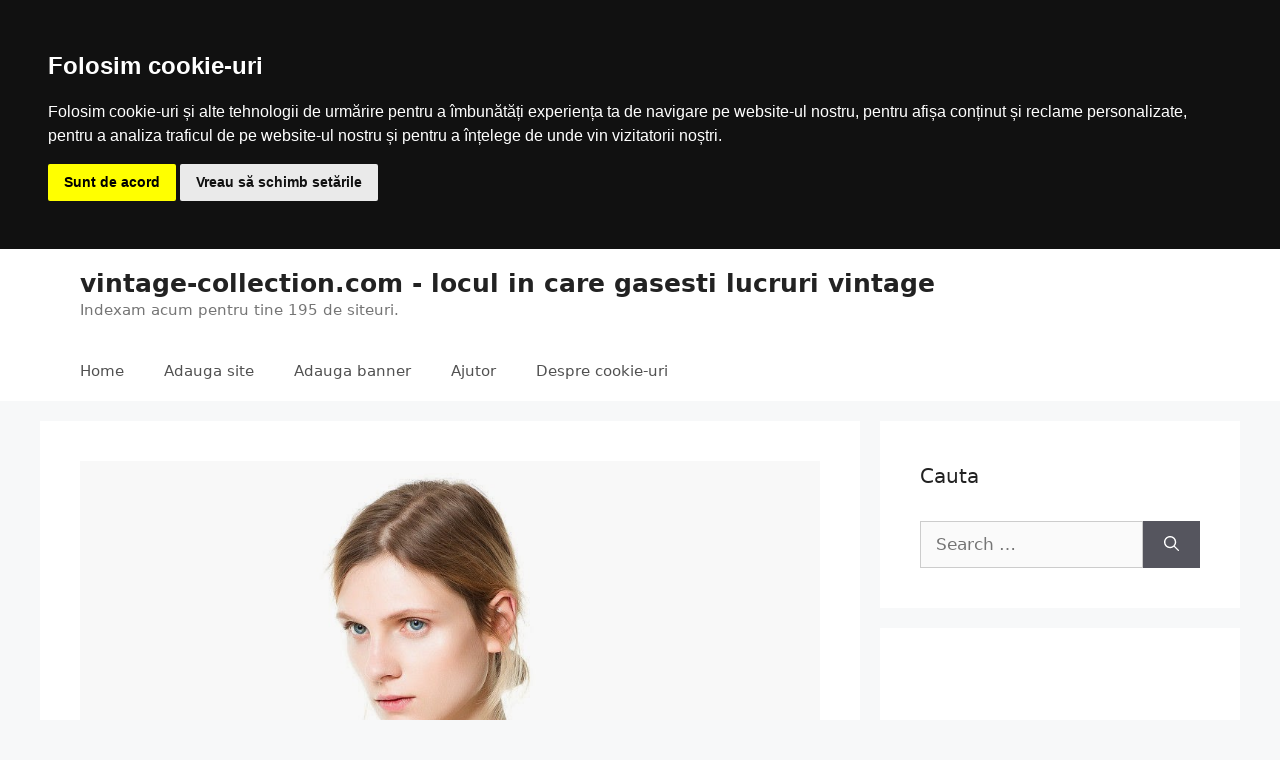

--- FILE ---
content_type: text/html; charset=UTF-8
request_url: https://www.vintage-collection.com/zara-leopard-print-blouse/
body_size: 7602
content:
<!DOCTYPE html><html lang="en-US"><head><meta charset="UTF-8"><title>ZARA LEOPARD PRINT BLOUSE &#8211; vintage-collection.com &#8211; locul in care gasesti lucruri vintage</title><meta name='robots' content='max-image-preview:large' /><meta name="viewport" content="width=device-width, initial-scale=1"><link rel="alternate" type="application/rss+xml" title="vintage-collection.com - locul in care gasesti lucruri vintage &raquo; Feed" href="https://www.vintage-collection.com/feed/" /><link rel="alternate" title="oEmbed (JSON)" type="application/json+oembed" href="https://www.vintage-collection.com/wp-json/oembed/1.0/embed?url=https%3A%2F%2Fwww.vintage-collection.com%2Fzara-leopard-print-blouse%2F" /><link rel="alternate" title="oEmbed (XML)" type="text/xml+oembed" href="https://www.vintage-collection.com/wp-json/oembed/1.0/embed?url=https%3A%2F%2Fwww.vintage-collection.com%2Fzara-leopard-print-blouse%2F&#038;format=xml" /><style id='wp-img-auto-sizes-contain-inline-css'>img:is([sizes=auto i],[sizes^="auto," i]){contain-intrinsic-size:3000px 1500px}
/*# sourceURL=wp-img-auto-sizes-contain-inline-css */</style><link rel='stylesheet' id='wpra-lightbox-css' href='https://www.vintage-collection.com/wp-content/cache/autoptimize/css/autoptimize_single_ffd067ce431c3a450435b2276d8a7bbf.css' media='all' /><style id='classic-theme-styles-inline-css'>/*! This file is auto-generated */
.wp-block-button__link{color:#fff;background-color:#32373c;border-radius:9999px;box-shadow:none;text-decoration:none;padding:calc(.667em + 2px) calc(1.333em + 2px);font-size:1.125em}.wp-block-file__button{background:#32373c;color:#fff;text-decoration:none}
/*# sourceURL=/wp-includes/css/classic-themes.min.css */</style><link rel='stylesheet' id='generate-style-css' href='https://www.vintage-collection.com/wp-content/themes/generatepress/assets/css/main.min.css' media='all' /><style id='generate-style-inline-css'>body{background-color:#f7f8f9;color:#222222;}a{color:#1e73be;}a:hover, a:focus, a:active{color:#000000;}.wp-block-group__inner-container{max-width:1200px;margin-left:auto;margin-right:auto;}:root{--contrast:#222222;--contrast-2:#575760;--contrast-3:#b2b2be;--base:#f0f0f0;--base-2:#f7f8f9;--base-3:#ffffff;--accent:#1e73be;}:root .has-contrast-color{color:var(--contrast);}:root .has-contrast-background-color{background-color:var(--contrast);}:root .has-contrast-2-color{color:var(--contrast-2);}:root .has-contrast-2-background-color{background-color:var(--contrast-2);}:root .has-contrast-3-color{color:var(--contrast-3);}:root .has-contrast-3-background-color{background-color:var(--contrast-3);}:root .has-base-color{color:var(--base);}:root .has-base-background-color{background-color:var(--base);}:root .has-base-2-color{color:var(--base-2);}:root .has-base-2-background-color{background-color:var(--base-2);}:root .has-base-3-color{color:var(--base-3);}:root .has-base-3-background-color{background-color:var(--base-3);}:root .has-accent-color{color:var(--accent);}:root .has-accent-background-color{background-color:var(--accent);}body, button, input, select, textarea{font-family:-apple-system, system-ui, BlinkMacSystemFont, "Segoe UI", Helvetica, Arial, sans-serif, "Apple Color Emoji", "Segoe UI Emoji", "Segoe UI Symbol";}body{line-height:1.5;}.entry-content > [class*="wp-block-"]:not(:last-child):not(.wp-block-heading){margin-bottom:1.5em;}.main-navigation .main-nav ul ul li a{font-size:14px;}.sidebar .widget, .footer-widgets .widget{font-size:17px;}@media (max-width:768px){h1{font-size:31px;}h2{font-size:27px;}h3{font-size:24px;}h4{font-size:22px;}h5{font-size:19px;}}.top-bar{background-color:#636363;color:#ffffff;}.top-bar a{color:#ffffff;}.top-bar a:hover{color:#303030;}.site-header{background-color:#ffffff;}.main-title a,.main-title a:hover{color:#222222;}.site-description{color:#757575;}.mobile-menu-control-wrapper .menu-toggle,.mobile-menu-control-wrapper .menu-toggle:hover,.mobile-menu-control-wrapper .menu-toggle:focus,.has-inline-mobile-toggle #site-navigation.toggled{background-color:rgba(0, 0, 0, 0.02);}.main-navigation,.main-navigation ul ul{background-color:#ffffff;}.main-navigation .main-nav ul li a, .main-navigation .menu-toggle, .main-navigation .menu-bar-items{color:#515151;}.main-navigation .main-nav ul li:not([class*="current-menu-"]):hover > a, .main-navigation .main-nav ul li:not([class*="current-menu-"]):focus > a, .main-navigation .main-nav ul li.sfHover:not([class*="current-menu-"]) > a, .main-navigation .menu-bar-item:hover > a, .main-navigation .menu-bar-item.sfHover > a{color:#7a8896;background-color:#ffffff;}button.menu-toggle:hover,button.menu-toggle:focus{color:#515151;}.main-navigation .main-nav ul li[class*="current-menu-"] > a{color:#7a8896;background-color:#ffffff;}.navigation-search input[type="search"],.navigation-search input[type="search"]:active, .navigation-search input[type="search"]:focus, .main-navigation .main-nav ul li.search-item.active > a, .main-navigation .menu-bar-items .search-item.active > a{color:#7a8896;background-color:#ffffff;}.main-navigation ul ul{background-color:#eaeaea;}.main-navigation .main-nav ul ul li a{color:#515151;}.main-navigation .main-nav ul ul li:not([class*="current-menu-"]):hover > a,.main-navigation .main-nav ul ul li:not([class*="current-menu-"]):focus > a, .main-navigation .main-nav ul ul li.sfHover:not([class*="current-menu-"]) > a{color:#7a8896;background-color:#eaeaea;}.main-navigation .main-nav ul ul li[class*="current-menu-"] > a{color:#7a8896;background-color:#eaeaea;}.separate-containers .inside-article, .separate-containers .comments-area, .separate-containers .page-header, .one-container .container, .separate-containers .paging-navigation, .inside-page-header{background-color:#ffffff;}.entry-title a{color:#222222;}.entry-title a:hover{color:#55555e;}.entry-meta{color:#595959;}.sidebar .widget{background-color:#ffffff;}.footer-widgets{background-color:#ffffff;}.footer-widgets .widget-title{color:#000000;}.site-info{color:#ffffff;background-color:#55555e;}.site-info a{color:#ffffff;}.site-info a:hover{color:#d3d3d3;}.footer-bar .widget_nav_menu .current-menu-item a{color:#d3d3d3;}input[type="text"],input[type="email"],input[type="url"],input[type="password"],input[type="search"],input[type="tel"],input[type="number"],textarea,select{color:#666666;background-color:#fafafa;border-color:#cccccc;}input[type="text"]:focus,input[type="email"]:focus,input[type="url"]:focus,input[type="password"]:focus,input[type="search"]:focus,input[type="tel"]:focus,input[type="number"]:focus,textarea:focus,select:focus{color:#666666;background-color:#ffffff;border-color:#bfbfbf;}button,html input[type="button"],input[type="reset"],input[type="submit"],a.button,a.wp-block-button__link:not(.has-background){color:#ffffff;background-color:#55555e;}button:hover,html input[type="button"]:hover,input[type="reset"]:hover,input[type="submit"]:hover,a.button:hover,button:focus,html input[type="button"]:focus,input[type="reset"]:focus,input[type="submit"]:focus,a.button:focus,a.wp-block-button__link:not(.has-background):active,a.wp-block-button__link:not(.has-background):focus,a.wp-block-button__link:not(.has-background):hover{color:#ffffff;background-color:#3f4047;}a.generate-back-to-top{background-color:rgba( 0,0,0,0.4 );color:#ffffff;}a.generate-back-to-top:hover,a.generate-back-to-top:focus{background-color:rgba( 0,0,0,0.6 );color:#ffffff;}:root{--gp-search-modal-bg-color:var(--base-3);--gp-search-modal-text-color:var(--contrast);--gp-search-modal-overlay-bg-color:rgba(0,0,0,0.2);}@media (max-width: 768px){.main-navigation .menu-bar-item:hover > a, .main-navigation .menu-bar-item.sfHover > a{background:none;color:#515151;}}.nav-below-header .main-navigation .inside-navigation.grid-container, .nav-above-header .main-navigation .inside-navigation.grid-container{padding:0px 20px 0px 20px;}.site-main .wp-block-group__inner-container{padding:40px;}.separate-containers .paging-navigation{padding-top:20px;padding-bottom:20px;}.entry-content .alignwide, body:not(.no-sidebar) .entry-content .alignfull{margin-left:-40px;width:calc(100% + 80px);max-width:calc(100% + 80px);}.rtl .menu-item-has-children .dropdown-menu-toggle{padding-left:20px;}.rtl .main-navigation .main-nav ul li.menu-item-has-children > a{padding-right:20px;}@media (max-width:768px){.separate-containers .inside-article, .separate-containers .comments-area, .separate-containers .page-header, .separate-containers .paging-navigation, .one-container .site-content, .inside-page-header{padding:30px;}.site-main .wp-block-group__inner-container{padding:30px;}.inside-top-bar{padding-right:30px;padding-left:30px;}.inside-header{padding-right:30px;padding-left:30px;}.widget-area .widget{padding-top:30px;padding-right:30px;padding-bottom:30px;padding-left:30px;}.footer-widgets-container{padding-top:30px;padding-right:30px;padding-bottom:30px;padding-left:30px;}.inside-site-info{padding-right:30px;padding-left:30px;}.entry-content .alignwide, body:not(.no-sidebar) .entry-content .alignfull{margin-left:-30px;width:calc(100% + 60px);max-width:calc(100% + 60px);}.one-container .site-main .paging-navigation{margin-bottom:20px;}}/* End cached CSS */.is-right-sidebar{width:30%;}.is-left-sidebar{width:30%;}.site-content .content-area{width:70%;}@media (max-width: 768px){.main-navigation .menu-toggle,.sidebar-nav-mobile:not(#sticky-placeholder){display:block;}.main-navigation ul,.gen-sidebar-nav,.main-navigation:not(.slideout-navigation):not(.toggled) .main-nav > ul,.has-inline-mobile-toggle #site-navigation .inside-navigation > *:not(.navigation-search):not(.main-nav){display:none;}.nav-align-right .inside-navigation,.nav-align-center .inside-navigation{justify-content:space-between;}}
.dynamic-author-image-rounded{border-radius:100%;}.dynamic-featured-image, .dynamic-author-image{vertical-align:middle;}.one-container.blog .dynamic-content-template:not(:last-child), .one-container.archive .dynamic-content-template:not(:last-child){padding-bottom:0px;}.dynamic-entry-excerpt > p:last-child{margin-bottom:0px;}
/*# sourceURL=generate-style-inline-css */</style><link rel='stylesheet' id='generate-child-css' href='https://www.vintage-collection.com/wp-content/themes/generatepress_child/style.css' media='all' /><style id='generateblocks-inline-css'>:root{--gb-container-width:1200px;}.gb-container .wp-block-image img{vertical-align:middle;}.gb-grid-wrapper .wp-block-image{margin-bottom:0;}.gb-highlight{background:none;}.gb-shape{line-height:0;}
/*# sourceURL=generateblocks-inline-css */</style><link rel='stylesheet' id='generate-blog-images-css' href='https://www.vintage-collection.com/wp-content/plugins/gp-premium/blog/functions/css/featured-images.min.css' media='all' /><link rel="https://api.w.org/" href="https://www.vintage-collection.com/wp-json/" /><link rel="alternate" title="JSON" type="application/json" href="https://www.vintage-collection.com/wp-json/wp/v2/posts/7619985" /><link rel="EditURI" type="application/rsd+xml" title="RSD" href="https://www.vintage-collection.com/xmlrpc.php?rsd" /><meta name="generator" content="WordPress 6.9" /><link rel="canonical" href="https://www.vintage-collection.com/zara-leopard-print-blouse/" /><link rel='shortlink' href='https://www.vintage-collection.com/?p=7619985' /> <script defer type="text/javascript" src="https://www.vintage-collection.com/wp-content/cache/autoptimize/js/autoptimize_single_88c9a0d2dba6b31130637548b59cbb61.js"></script> <link href="https://www.vintage-collection.com/wp-content/cache/autoptimize/css/autoptimize_single_d698f69db1d9c6d17d8bbce94cdaec5b.css" rel="stylesheet" type="text/css" /><link type="text/css" rel="Stylesheet" href="https://www.vintage-collection.com/wp-content/cache/autoptimize/css/autoptimize_single_cfa0f1cb8ca409a97f1cdb72ecbc7db0.css"/> <script><script async src="https://pagead2.googlesyndication.com/pagead/js/adsbygoogle.js?client=ca-pub-0538962169130294"
     crossorigin="anonymous"></script> </script><link rel="icon" href="https://www.vintage-collection.com/wp-content/uploads/2021/07/cropped-v-32x32.jpg" sizes="32x32" /><link rel="icon" href="https://www.vintage-collection.com/wp-content/uploads/2021/07/cropped-v-192x192.jpg" sizes="192x192" /><link rel="apple-touch-icon" href="https://www.vintage-collection.com/wp-content/uploads/2021/07/cropped-v-180x180.jpg" /><meta name="msapplication-TileImage" content="https://www.vintage-collection.com/wp-content/uploads/2021/07/cropped-v-270x270.jpg" /></head><body class="wp-singular post-template-default single single-post postid-7619985 single-format-standard wp-embed-responsive wp-theme-generatepress wp-child-theme-generatepress_child post-image-above-header post-image-aligned-center sticky-menu-fade right-sidebar nav-below-header separate-containers header-aligned-left dropdown-hover featured-image-active" itemtype="https://schema.org/Blog" itemscope>
 <a class="screen-reader-text skip-link" href="#content" title="Skip to content">Skip to content</a><header class="site-header" id="masthead" aria-label="Site"  itemtype="https://schema.org/WPHeader" itemscope><div class="inside-header grid-container"><div class="site-branding"><p class="main-title" itemprop="headline"> <a href="https://www.vintage-collection.com/" rel="home">vintage-collection.com - locul in care gasesti lucruri vintage</a></p><p class="site-description" itemprop="description">Indexam acum pentru tine 195 de siteuri.</p></div></div></header><nav class="main-navigation sub-menu-right" id="site-navigation" aria-label="Primary"  itemtype="https://schema.org/SiteNavigationElement" itemscope><div class="inside-navigation grid-container"> <button class="menu-toggle" aria-controls="primary-menu" aria-expanded="false"> <span class="gp-icon icon-menu-bars"><svg viewBox="0 0 512 512" aria-hidden="true" xmlns="http://www.w3.org/2000/svg" width="1em" height="1em"><path d="M0 96c0-13.255 10.745-24 24-24h464c13.255 0 24 10.745 24 24s-10.745 24-24 24H24c-13.255 0-24-10.745-24-24zm0 160c0-13.255 10.745-24 24-24h464c13.255 0 24 10.745 24 24s-10.745 24-24 24H24c-13.255 0-24-10.745-24-24zm0 160c0-13.255 10.745-24 24-24h464c13.255 0 24 10.745 24 24s-10.745 24-24 24H24c-13.255 0-24-10.745-24-24z" /></svg><svg viewBox="0 0 512 512" aria-hidden="true" xmlns="http://www.w3.org/2000/svg" width="1em" height="1em"><path d="M71.029 71.029c9.373-9.372 24.569-9.372 33.942 0L256 222.059l151.029-151.03c9.373-9.372 24.569-9.372 33.942 0 9.372 9.373 9.372 24.569 0 33.942L289.941 256l151.03 151.029c9.372 9.373 9.372 24.569 0 33.942-9.373 9.372-24.569 9.372-33.942 0L256 289.941l-151.029 151.03c-9.373 9.372-24.569 9.372-33.942 0-9.372-9.373-9.372-24.569 0-33.942L222.059 256 71.029 104.971c-9.372-9.373-9.372-24.569 0-33.942z" /></svg></span><span class="mobile-menu">Menu</span> </button><div id="primary-menu" class="main-nav"><ul id="menu-principal" class=" menu sf-menu"><li id="menu-item-339300" class="menu-item menu-item-type-post_type menu-item-object-page current_page_parent menu-item-339300"><a href="https://www.vintage-collection.com/home/">Home</a></li><li id="menu-item-258056" class="menu-item menu-item-type-post_type menu-item-object-page menu-item-258056"><a href="https://www.vintage-collection.com/adauga-site/">Adauga site</a></li><li id="menu-item-258057" class="menu-item menu-item-type-post_type menu-item-object-page menu-item-258057"><a href="https://www.vintage-collection.com/adauga-banner/">Adauga banner</a></li><li id="menu-item-258058" class="menu-item menu-item-type-post_type menu-item-object-page menu-item-258058"><a href="https://www.vintage-collection.com/ajutor/">Ajutor</a></li><li id="menu-item-258063" class="menu-item menu-item-type-post_type menu-item-object-page menu-item-258063"><a href="https://www.vintage-collection.com/despre-cookie-uri/">Despre cookie-uri</a></li></ul></div></div></nav><div class="site grid-container container hfeed" id="page"><div class="site-content" id="content"><div class="content-area" id="primary"><main class="site-main" id="main"><article id="post-7619985" class="post-7619985 post type-post status-publish format-standard has-post-thumbnail hentry category-produse" itemtype="https://schema.org/CreativeWork" itemscope><div class="inside-article"><div class="featured-image  page-header-image-single "> <img width="1000" height="1600" src="https://www.vintage-collection.com/wp-content/uploads/2015/03/T2eC16dHJIgFHR-nTWLKBRDqFgdQ60_57-1.jpg" class="attachment-full size-full" alt="" itemprop="image" decoding="async" fetchpriority="high" srcset="https://www.vintage-collection.com/wp-content/uploads/2015/03/T2eC16dHJIgFHR-nTWLKBRDqFgdQ60_57-1.jpg 1000w, https://www.vintage-collection.com/wp-content/uploads/2015/03/T2eC16dHJIgFHR-nTWLKBRDqFgdQ60_57-1-188x300.jpg 188w, https://www.vintage-collection.com/wp-content/uploads/2015/03/T2eC16dHJIgFHR-nTWLKBRDqFgdQ60_57-1-640x1024.jpg 640w, https://www.vintage-collection.com/wp-content/uploads/2015/03/T2eC16dHJIgFHR-nTWLKBRDqFgdQ60_57-1-768x1229.jpg 768w, https://www.vintage-collection.com/wp-content/uploads/2015/03/T2eC16dHJIgFHR-nTWLKBRDqFgdQ60_57-1-960x1536.jpg 960w" sizes="(max-width: 1000px) 100vw, 1000px" /></div><header class="entry-header"><h1 class="entry-title" itemprop="headline">ZARA LEOPARD PRINT BLOUSE</h1><div class="entry-meta"> <span class="posted-on"><time class="updated" datetime="2024-12-11T06:16:42+00:00" itemprop="dateModified">December 11, 2024</time><time class="entry-date published" datetime="2015-03-09T20:03:00+00:00" itemprop="datePublished">March 9, 2015</time></span> <span class="byline">by <span class="author vcard" itemprop="author" itemtype="https://schema.org/Person" itemscope><a class="url fn n" href="https://www.vintage-collection.com/author/vintage/" title="View all posts by vintage-collection.com" rel="author" itemprop="url"><span class="author-name" itemprop="name">vintage-collection.com</span></a></span></span></div></header><div class="entry-content" itemprop="text"><div class="separator" style="clear: both;text-align: center"> <a href="https://www.vintage-collection.com/wp-content/uploads/2015/03/T2eC16dHJIgFHR-nTWLKBRDqFgdQ60_57.jpg" style="margin-left: 1em;margin-right: 1em"><img decoding="async" border="0" src="https://www.vintage-collection.com/wp-content/uploads/2015/03/T2eC16dHJIgFHR-nTWLKBRDqFgdQ60_57.jpg" height="640" width="400" /></a></div><p></p><div class="separator" style="clear: both;text-align: center"> <a href="https://www.vintage-collection.com/wp-content/uploads/2015/03/T2eC16NHJG8E9nyfmZEEBRDqQ4Snw60_57.jpg" style="margin-left: 1em;margin-right: 1em"><img decoding="async" border="0" src="https://www.vintage-collection.com/wp-content/uploads/2015/03/T2eC16NHJG8E9nyfmZEEBRDqQ4Snw60_57.jpg" height="640" width="400" /></a></div><p></p><div class="separator" style="clear: both;text-align: center"> <a href="https://www.vintage-collection.com/wp-content/uploads/2015/03/T2eC16VHJGYFFkvfu7RBRDqKFnkQ60_57.jpg" style="margin-left: 1em;margin-right: 1em"><img decoding="async" border="0" src="https://www.vintage-collection.com/wp-content/uploads/2015/03/T2eC16VHJGYFFkvfu7RBRDqKFnkQ60_57.jpg" height="640" width="400" /></a></div><div class="separator" style="clear: both;text-align: center"> <strong><span style="font-size: large"><span style=", sans-serif"><span style="background-color: white;color: #333333;float: none;, tahoma, verdana, arial, sans-serif;font-style: normal;font-variant: normal;font-weight: normal;letter-spacing: normal;line-height: 18px;text-align: left;text-indent: 0px;text-transform: none">ZARA LEOPARD PRINT BLOUSE<span class="Apple-converted-space">&nbsp;</span></span><br style="background-color: white;color: #333333;, tahoma, verdana, arial, sans-serif;font-style: normal;font-variant: normal;font-weight: normal;letter-spacing: normal;line-height: 18px;text-align: left;text-indent: 0px;text-transform: none" /><span style="background-color: white;color: #333333;float: none;, tahoma, verdana, arial, sans-serif;font-style: normal;font-variant: normal;font-weight: normal;letter-spacing: normal;line-height: 18px;text-align: left;text-indent: 0px;text-transform: none">Marime: M</span><br style="background-color: white;color: #333333;, tahoma, verdana, arial, sans-serif;font-style: normal;font-variant: normal;font-weight: normal;letter-spacing: normal;line-height: 18px;text-align: left;text-indent: 0px;text-transform: none" /><span style="background-color: white;color: #333333;float: none;, tahoma, verdana, arial, sans-serif;font-style: normal;font-variant: normal;font-weight: normal;letter-spacing: normal;line-height: 18px;text-align: left;text-indent: 0px;text-transform: none">Stare: nou</span><br style="background-color: white;color: #333333;, tahoma, verdana, arial, sans-serif;font-style: normal;font-variant: normal;font-weight: normal;letter-spacing: normal;line-height: 18px;text-align: left;text-indent: 0px;text-transform: none" /><span style="background-color: white;color: #333333;float: none;, tahoma, verdana, arial, sans-serif;font-style: normal;font-variant: normal;font-weight: normal;letter-spacing: normal;line-height: 18px;text-align: left;text-indent: 0px;text-transform: none">Material: 100%viscose</span><br style="background-color: white;color: #333333;, tahoma, verdana, arial, sans-serif;font-style: normal;font-variant: normal;font-weight: normal;letter-spacing: normal;line-height: 18px;text-align: left;text-indent: 0px;text-transform: none" /><span style="background-color: white;color: #333333;float: none;, tahoma, verdana, arial, sans-serif;font-style: normal;font-variant: normal;font-weight: normal;letter-spacing: normal;line-height: 18px;text-align: left;text-indent: 0px;text-transform: none">Pret: 50 lei</span></span></span></strong></div><p></p> <script data-ad-client="ca-pub-0538962169130294" async src="https://pagead2.googlesyndication.com/pagead/js/adsbygoogle.js"></script> </div><footer class="entry-meta" aria-label="Entry meta"> <span class="cat-links"><span class="gp-icon icon-categories"><svg viewBox="0 0 512 512" aria-hidden="true" xmlns="http://www.w3.org/2000/svg" width="1em" height="1em"><path d="M0 112c0-26.51 21.49-48 48-48h110.014a48 48 0 0143.592 27.907l12.349 26.791A16 16 0 00228.486 128H464c26.51 0 48 21.49 48 48v224c0 26.51-21.49 48-48 48H48c-26.51 0-48-21.49-48-48V112z" /></svg></span><span class="screen-reader-text">Categories </span><a href="https://www.vintage-collection.com/category/produse/" rel="category tag">produse</a></span><nav id="nav-below" class="post-navigation" aria-label="Posts"><div class="nav-previous"><span class="gp-icon icon-arrow-left"><svg viewBox="0 0 192 512" aria-hidden="true" xmlns="http://www.w3.org/2000/svg" width="1em" height="1em" fill-rule="evenodd" clip-rule="evenodd" stroke-linejoin="round" stroke-miterlimit="1.414"><path d="M178.425 138.212c0 2.265-1.133 4.813-2.832 6.512L64.276 256.001l111.317 111.277c1.7 1.7 2.832 4.247 2.832 6.513 0 2.265-1.133 4.813-2.832 6.512L161.43 394.46c-1.7 1.7-4.249 2.832-6.514 2.832-2.266 0-4.816-1.133-6.515-2.832L16.407 262.514c-1.699-1.7-2.832-4.248-2.832-6.513 0-2.265 1.133-4.813 2.832-6.512l131.994-131.947c1.7-1.699 4.249-2.831 6.515-2.831 2.265 0 4.815 1.132 6.514 2.831l14.163 14.157c1.7 1.7 2.832 3.965 2.832 6.513z" fill-rule="nonzero" /></svg></span><span class="prev"><a href="https://www.vintage-collection.com/vero-moda-mini-lemon-dress/" rel="prev">Vero Moda mini lemon dress</a></span></div><div class="nav-next"><span class="gp-icon icon-arrow-right"><svg viewBox="0 0 192 512" aria-hidden="true" xmlns="http://www.w3.org/2000/svg" width="1em" height="1em" fill-rule="evenodd" clip-rule="evenodd" stroke-linejoin="round" stroke-miterlimit="1.414"><path d="M178.425 256.001c0 2.266-1.133 4.815-2.832 6.515L43.599 394.509c-1.7 1.7-4.248 2.833-6.514 2.833s-4.816-1.133-6.515-2.833l-14.163-14.162c-1.699-1.7-2.832-3.966-2.832-6.515 0-2.266 1.133-4.815 2.832-6.515l111.317-111.316L16.407 144.685c-1.699-1.7-2.832-4.249-2.832-6.515s1.133-4.815 2.832-6.515l14.163-14.162c1.7-1.7 4.249-2.833 6.515-2.833s4.815 1.133 6.514 2.833l131.994 131.993c1.7 1.7 2.832 4.249 2.832 6.515z" fill-rule="nonzero" /></svg></span><span class="next"><a href="https://www.vintage-collection.com/1900-2/" rel="next">1900&#8230;</a></span></div></nav></footer></div></article></main></div><div class="widget-area sidebar is-right-sidebar" id="right-sidebar"><div class="inside-right-sidebar"><aside id="search-2" class="widget inner-padding widget_search"><h2 class="widget-title">Cauta</h2><form method="get" class="search-form" action="https://www.vintage-collection.com/"> <label> <span class="screen-reader-text">Search for:</span> <input type="search" class="search-field" placeholder="Search &hellip;" value="" name="s" title="Search for:"> </label> <button class="search-submit" aria-label="Search"><span class="gp-icon icon-search"><svg viewBox="0 0 512 512" aria-hidden="true" xmlns="http://www.w3.org/2000/svg" width="1em" height="1em"><path fill-rule="evenodd" clip-rule="evenodd" d="M208 48c-88.366 0-160 71.634-160 160s71.634 160 160 160 160-71.634 160-160S296.366 48 208 48zM0 208C0 93.125 93.125 0 208 0s208 93.125 208 208c0 48.741-16.765 93.566-44.843 129.024l133.826 134.018c9.366 9.379 9.355 24.575-.025 33.941-9.379 9.366-24.575 9.355-33.941-.025L337.238 370.987C301.747 399.167 256.839 416 208 416 93.125 416 0 322.875 0 208z" /></svg></span></button></form></aside><aside id="block-8" class="widget inner-padding widget_block"><script async src="https://pagead2.googlesyndication.com/pagead/js/adsbygoogle.js?client=ca-pub-0538962169130294"
     crossorigin="anonymous"></script>  <ins class="adsbygoogle"
 style="display:block"
 data-ad-client="ca-pub-0538962169130294"
 data-ad-slot="6619292434"
 data-ad-format="auto"
 data-full-width-responsive="true"></ins> <script>(adsbygoogle = window.adsbygoogle || []).push({});</script></aside></div></div></div></div><div class="site-footer"><footer class="site-info" aria-label="Site"  itemtype="https://schema.org/WPFooter" itemscope><div class="inside-site-info grid-container"><div class="copyright-bar"> © 2026 vintage-collection.com - locul in care gasesti lucruri vintage</div></div></footer></div> <script type="speculationrules">{"prefetch":[{"source":"document","where":{"and":[{"href_matches":"/*"},{"not":{"href_matches":["/wp-*.php","/wp-admin/*","/wp-content/uploads/*","/wp-content/*","/wp-content/plugins/*","/wp-content/themes/generatepress_child/*","/wp-content/themes/generatepress/*","/*\\?(.+)"]}},{"not":{"selector_matches":"a[rel~=\"nofollow\"]"}},{"not":{"selector_matches":".no-prefetch, .no-prefetch a"}}]},"eagerness":"conservative"}]}</script>  <script defer type="text/javascript" src="//www.freeprivacypolicy.com/public/cookie-consent/3.1.0/cookie-consent.js"></script> <script defer src="[data-uri]"></script> 
 <script type="text/plain" cookie-consent="tracking" async src="https://www.googletagmanager.com/gtag/js?id=UA-7340406-14"></script> <script type="text/plain" cookie-consent="tracking">window.dataLayer = window.dataLayer || [];
  function gtag(){dataLayer.push(arguments);}
  gtag('js', new Date());

  gtag('config', 'UA-7340406-14');</script>  <noscript>Cookie Consent by <a href="https://www.FreePrivacyPolicy.com/free-cookie-consent/" rel="nofollow">FreePrivacyPolicy.com</a></noscript>  <script defer src="[data-uri]"></script> <script defer id="generate-a11y" src="[data-uri]"></script> <script defer id="generate-menu-js-before" src="[data-uri]"></script> <script defer src="https://www.vintage-collection.com/wp-content/themes/generatepress/assets/js/menu.min.js" id="generate-menu-js"></script> </body></html> 

--- FILE ---
content_type: text/html; charset=utf-8
request_url: https://www.google.com/recaptcha/api2/aframe
body_size: 248
content:
<!DOCTYPE HTML><html><head><meta http-equiv="content-type" content="text/html; charset=UTF-8"></head><body><script nonce="HqWuIfeTnBmYNlhDtA-5nA">/** Anti-fraud and anti-abuse applications only. See google.com/recaptcha */ try{var clients={'sodar':'https://pagead2.googlesyndication.com/pagead/sodar?'};window.addEventListener("message",function(a){try{if(a.source===window.parent){var b=JSON.parse(a.data);var c=clients[b['id']];if(c){var d=document.createElement('img');d.src=c+b['params']+'&rc='+(localStorage.getItem("rc::a")?sessionStorage.getItem("rc::b"):"");window.document.body.appendChild(d);sessionStorage.setItem("rc::e",parseInt(sessionStorage.getItem("rc::e")||0)+1);localStorage.setItem("rc::h",'1769025572565');}}}catch(b){}});window.parent.postMessage("_grecaptcha_ready", "*");}catch(b){}</script></body></html>

--- FILE ---
content_type: text/css
request_url: https://www.vintage-collection.com/wp-content/cache/autoptimize/css/autoptimize_single_cfa0f1cb8ca409a97f1cdb72ecbc7db0.css
body_size: 109
content:
.syntaxhighlighter{background-color:#fff !important}.syntaxhighlighter .line.highlighted .number{color:#000 !important}.syntaxhighlighter .line.highlighted.alt1,.syntaxhighlighter .line.highlighted.alt2{background-color:#e0e0e0 !important}.syntaxhighlighter .line .number{color:#afafaf !important}.syntaxhighlighter .line .content{border-left:3px solid #6ce26c !important;color:#000 !important}.syntaxhighlighter.printing .line .content{border:0 !important}.syntaxhighlighter .line.alt1{background-color:#fff !important}.syntaxhighlighter .line.alt2{background-color:#f8f8f8 !important}.syntaxhighlighter .toolbar{background-color:#f8f8f8 !important;border:#e7e5dc solid 1px !important}.syntaxhighlighter .toolbar a{color:#a0a0a0 !important}.syntaxhighlighter .toolbar a:hover{color:red !important}.syntaxhighlighter .plain,.syntaxhighlighter .plain a{color:#000 !important}.syntaxhighlighter .comments,.syntaxhighlighter .comments a{color:#008200 !important}.syntaxhighlighter .string,.syntaxhighlighter .string a{color:blue !important}.syntaxhighlighter .keyword{color:#069 !important;font-weight:700 !important}.syntaxhighlighter .preprocessor{color:gray !important}.syntaxhighlighter .variable{color:#a70 !important}.syntaxhighlighter .value{color:#090 !important}.syntaxhighlighter .functions{color:#ff1493 !important}.syntaxhighlighter .constants{color:#06c !important}.syntaxhighlighter .script{background-color:#ff0 !important}.syntaxhighlighter .color1,.syntaxhighlighter .color1 a{color:gray !important}.syntaxhighlighter .color2,.syntaxhighlighter .color2 a{color:#ff1493 !important}.syntaxhighlighter .color3,.syntaxhighlighter .color3 a{color:red !important}

--- FILE ---
content_type: application/javascript
request_url: https://www.freeprivacypolicy.com/public/cookie-consent/3.1.0/cookie-consent.js
body_size: 44863
content:
var cookieconsent=function(e){var t={};function i(n){if(t[n])return t[n].exports;var o=t[n]={i:n,l:!1,exports:{}};return e[n].call(o.exports,o,o.exports,i),o.l=!0,o.exports}return i.m=e,i.c=t,i.d=function(e,t,n){i.o(e,t)||Object.defineProperty(e,t,{enumerable:!0,get:n})},i.r=function(e){"undefined"!=typeof Symbol&&Symbol.toStringTag&&Object.defineProperty(e,Symbol.toStringTag,{value:"Module"}),Object.defineProperty(e,"__esModule",{value:!0})},i.t=function(e,t){if(1&t&&(e=i(e)),8&t)return e;if(4&t&&"object"==typeof e&&e&&e.__esModule)return e;var n=Object.create(null);if(i.r(n),Object.defineProperty(n,"default",{enumerable:!0,value:e}),2&t&&"string"!=typeof e)for(var o in e)i.d(n,o,function(t){return e[t]}.bind(null,o));return n},i.n=function(e){var t=e&&e.__esModule?function(){return e.default}:function(){return e};return i.d(t,"a",t),t},i.o=function(e,t){return Object.prototype.hasOwnProperty.call(e,t)},i.p="",i(i.s=37)}([function(e,t,i){"use strict";e.exports=function(e){var t=[];return t.toString=function(){return this.map((function(t){var i=function(e,t){var i=e[1]||"",n=e[3];if(!n)return i;if(t&&"function"==typeof btoa){var o=(r=n,"/*# sourceMappingURL=data:application/json;charset=utf-8;base64,"+btoa(unescape(encodeURIComponent(JSON.stringify(r))))+" */"),a=n.sources.map((function(e){return"/*# sourceURL="+n.sourceRoot+e+" */"}));return[i].concat(a).concat([o]).join("\n")}var r;return[i].join("\n")}(t,e);return t[2]?"@media "+t[2]+"{"+i+"}":i})).join("")},t.i=function(e,i){"string"==typeof e&&(e=[[null,e,""]]);for(var n={},o=0;o<this.length;o++){var a=this[o][0];null!=a&&(n[a]=!0)}for(o=0;o<e.length;o++){var r=e[o];null!=r[0]&&n[r[0]]||(i&&!r[2]?r[2]=i:i&&(r[2]="("+r[2]+") and ("+i+")"),t.push(r))}},t}},function(e,t,i){var n,o,a={},r=(n=function(){return window&&document&&document.all&&!window.atob},function(){return void 0===o&&(o=n.apply(this,arguments)),o}),s=function(e,t){return t?t.querySelector(e):document.querySelector(e)},c=function(e){var t={};return function(e,i){if("function"==typeof e)return e();if(void 0===t[e]){var n=s.call(this,e,i);if(window.HTMLIFrameElement&&n instanceof window.HTMLIFrameElement)try{n=n.contentDocument.head}catch(e){n=null}t[e]=n}return t[e]}}(),l=null,p=0,d=[],u=i(30);function k(e,t){for(var i=0;i<e.length;i++){var n=e[i],o=a[n.id];if(o){o.refs++;for(var r=0;r<o.parts.length;r++)o.parts[r](n.parts[r]);for(;r<n.parts.length;r++)o.parts.push(b(n.parts[r],t))}else{var s=[];for(r=0;r<n.parts.length;r++)s.push(b(n.parts[r],t));a[n.id]={id:n.id,refs:1,parts:s}}}}function m(e,t){for(var i=[],n={},o=0;o<e.length;o++){var a=e[o],r=t.base?a[0]+t.base:a[0],s={css:a[1],media:a[2],sourceMap:a[3]};n[r]?n[r].parts.push(s):i.push(n[r]={id:r,parts:[s]})}return i}function v(e,t){var i=c(e.insertInto);if(!i)throw new Error("Couldn't find a style target. This probably means that the value for the 'insertInto' parameter is invalid.");var n=d[d.length-1];if("top"===e.insertAt)n?n.nextSibling?i.insertBefore(t,n.nextSibling):i.appendChild(t):i.insertBefore(t,i.firstChild),d.push(t);else if("bottom"===e.insertAt)i.appendChild(t);else{if("object"!=typeof e.insertAt||!e.insertAt.before)throw new Error("[Style Loader]\n\n Invalid value for parameter 'insertAt' ('options.insertAt') found.\n Must be 'top', 'bottom', or Object.\n (https://github.com/webpack-contrib/style-loader#insertat)\n");var o=c(e.insertAt.before,i);i.insertBefore(t,o)}}function _(e){if(null===e.parentNode)return!1;e.parentNode.removeChild(e);var t=d.indexOf(e);t>=0&&d.splice(t,1)}function f(e){var t=document.createElement("style");if(void 0===e.attrs.type&&(e.attrs.type="text/css"),void 0===e.attrs.nonce){var n=function(){0;return i.nc}();n&&(e.attrs.nonce=n)}return g(t,e.attrs),v(e,t),t}function g(e,t){Object.keys(t).forEach((function(i){e.setAttribute(i,t[i])}))}function b(e,t){var i,n,o,a;if(t.transform&&e.css){if(!(a="function"==typeof t.transform?t.transform(e.css):t.transform.default(e.css)))return function(){};e.css=a}if(t.singleton){var r=p++;i=l||(l=f(t)),n=z.bind(null,i,r,!1),o=z.bind(null,i,r,!0)}else e.sourceMap&&"function"==typeof URL&&"function"==typeof URL.createObjectURL&&"function"==typeof URL.revokeObjectURL&&"function"==typeof Blob&&"function"==typeof btoa?(i=function(e){var t=document.createElement("link");return void 0===e.attrs.type&&(e.attrs.type="text/css"),e.attrs.rel="stylesheet",g(t,e.attrs),v(e,t),t}(t),n=j.bind(null,i,t),o=function(){_(i),i.href&&URL.revokeObjectURL(i.href)}):(i=f(t),n=w.bind(null,i),o=function(){_(i)});return n(e),function(t){if(t){if(t.css===e.css&&t.media===e.media&&t.sourceMap===e.sourceMap)return;n(e=t)}else o()}}e.exports=function(e,t){if("undefined"!=typeof DEBUG&&DEBUG&&"object"!=typeof document)throw new Error("The style-loader cannot be used in a non-browser environment");(t=t||{}).attrs="object"==typeof t.attrs?t.attrs:{},t.singleton||"boolean"==typeof t.singleton||(t.singleton=r()),t.insertInto||(t.insertInto="head"),t.insertAt||(t.insertAt="bottom");var i=m(e,t);return k(i,t),function(e){for(var n=[],o=0;o<i.length;o++){var r=i[o];(s=a[r.id]).refs--,n.push(s)}e&&k(m(e,t),t);for(o=0;o<n.length;o++){var s;if(0===(s=n[o]).refs){for(var c=0;c<s.parts.length;c++)s.parts[c]();delete a[s.id]}}}};var h,y=(h=[],function(e,t){return h[e]=t,h.filter(Boolean).join("\n")});function z(e,t,i,n){var o=i?"":n.css;if(e.styleSheet)e.styleSheet.cssText=y(t,o);else{var a=document.createTextNode(o),r=e.childNodes;r[t]&&e.removeChild(r[t]),r.length?e.insertBefore(a,r[t]):e.appendChild(a)}}function w(e,t){var i=t.css,n=t.media;if(n&&e.setAttribute("media",n),e.styleSheet)e.styleSheet.cssText=i;else{for(;e.firstChild;)e.removeChild(e.firstChild);e.appendChild(document.createTextNode(i))}}function j(e,t,i){var n=i.css,o=i.sourceMap,a=void 0===t.convertToAbsoluteUrls&&o;(t.convertToAbsoluteUrls||a)&&(n=u(n)),o&&(n+="\n/*# sourceMappingURL=data:application/json;base64,"+btoa(unescape(encodeURIComponent(JSON.stringify(o))))+" */");var r=new Blob([n],{type:"text/css"}),s=e.href;e.href=URL.createObjectURL(r),s&&URL.revokeObjectURL(s)}},function(e){e.exports=JSON.parse('{"dialog":{"active":"Active","always_active":"Always active","change_settings":"Change my preferences","find_out_more":"<p>To find out more, please visit our <a href=\'%s\' target=\'_blank\'>Cookies Policy</a>.</p>","i_agree_text":"I agree","inactive":"Inactive","ok_text":"OK","text":"We use cookies and other tracking technologies to improve your browsing experience on our website, to show you personalized content and targeted ads, to analyze our website traffic, and to understand where our visitors are coming from. <br/>","title":"We use cookies"},"level_functionality":{"content":"<p>These cookies are used to provide you with a more personalized experience on our website and to remember choices you make when you use our website.</p><p>For example, we may use functionality cookies to remember your language preferences or remember your login details.</p>","title":"Functionality cookies"},"level_strictly_necessary":{"content":"<p>These cookies are essential to provide you with services available through our website and to enable you to use certain features of our website.</p><p>Without these cookies, we cannot provide you certain services on our website.</p>","title":"Strictly necessary cookies"},"level_targeting":{"content":"<p>These cookies are used to show advertising that is likely to be of interest to you based on your browsing habits.</p><p>These cookies, as served by our content and/or advertising providers, may combine information they collected from our website with other information they have independently collected relating to your web browser\'s activities across their network of websites.</p><p>If you choose to remove or disable these targeting or advertising cookies, you will still see adverts but they may not be relevant to you.</p>","title":"Targeting and advertising cookies"},"level_tracking":{"content":"<p>These cookies are used to collect information to analyze the traffic to our website and how visitors are using our website.</p><p>For example, these cookies may track things such as how long you spend on the website or the pages you visit which helps us to understand how we can improve our website site for you.</p><p>The information collected through these tracking and performance cookies do not identify any individual visitor.</p>","title":"Tracking and performance cookies"},"preference_center":{"save":"Save my preferences","title":"Cookies Preferences Center"},"preference_center_menu_and_content":{"more_information_content":"<p class=\'cc_cp_m_content_entry_title\'>More information</p><p>For any queries in relation to our policy on cookies and your choices, please contact us.</p>","more_information_title":"More information","your_privacy_content":"<p class=\'cc_cp_m_content_entry_title\'>Your privacy is important to us</p>\\n<p>Cookies are very small text files that are stored on your computer when you visit a website. We use cookies for a variety of purposes and to enhance your online experience on our website (for example, to remember your account login details).</p><p>You can change your preferences and decline certain types of cookies to be stored on your computer while browsing our website. You can also remove any cookies already stored on your computer, but keep in mind that deleting cookies may prevent you from using parts of our website.</p>","your_privacy_title":"Your privacy"}}')},function(e){e.exports=JSON.parse('{"dialog":{"active":"Aktiv","always_active":"Immer aktiv","change_settings":"Einstellungen ändern","find_out_more":"<p>Details finden Sie in unserer <a href=\'%s\' target=\'_blank\'>Datenschutzerklärung</a>.</p>","i_agree_text":"Alle akzeptieren","inactive":"Inaktiv","ok_text":"OK","text":"Diese Website verwendet Cookies und Targeting Technologien, um Ihnen ein besseres Internet-Erlebnis zu ermöglichen und die Werbung, die Sie sehen, besser an Ihre Bedürfnisse anzupassen. Diese Technologien nutzen wir außerdem, um Ergebnisse zu messen, um zu verstehen, woher unsere Besucher kommen oder um unsere Website weiter zu entwickeln. <br/>","title":"Ihre Privatsphäre ist uns wichtig"},"level_functionality":{"content":"<p>Diese Cookies werden verwendet, um Ihnen ein persönlicheres Erlebnis auf unserer Website zu ermöglichen und um sich an Ihre Entscheidungen zu erinnern, die Sie bei der Nutzung unserer Website getroffen haben.</p><p>Beispielsweise können wir Funktions-Cookies verwenden, um Ihre Spracheinstellungen oder Ihre Anmeldedaten zu speichern.</p>","title":"Funktions Cookies"},"level_strictly_necessary":{"content":"<p>Diese Cookies sind für die Bereitstellung von Diensten, die über unsere Website verfügbar sind, und für die Verwendung bestimmter Funktionen unserer Website von wesentlicher Bedeutung.</p><p>Ohne diese Cookies können wir Ihnen bestimmte Dienste auf unserer Website nicht zur Verfügung stellen.</p>","title":"Technisch notwendige Cookies"},"level_targeting":{"content":"<p>Diese Cookies werden genutzt, um Werbung anzuzeigen, die Sie aufgrund Ihrer Surfgewohnheiten wahrscheinlich interessieren wird.</p><p>Diese Cookies, die von unseren Inhalten und / oder Werbeanbietern bereitgestellt werden, können Informationen, die sie von unserer Website gesammelt haben, mit anderen Informationen kombinieren, welche sie durch Aktivitäten Ihres Webbrowsers in Ihrem Netzwerk von Websites gesammelt haben.</p><p>Wenn Sie diese Targeting- oder Werbe-Cookies entfernen oder deaktivieren, werden weiterhin Anzeigen angezeigt. Diese sind für Sie jedoch möglicherweise nicht relevant.</p>","title":"Targeting und Werbung Cookies"},"level_tracking":{"content":"<p>Diese Cookies werden zum Sammeln von Informationen verwendet, um den Verkehr auf unserer Website und die Nutzung unserer Website durch Besucher zu analysieren.<p><p>Diese Cookies können beispielsweise nachverfolgen, wie lange Sie auf der Website verweilen oder welche Seiten Sie besuchen. So können wir verstehen, wie wir unsere Website für Sie verbessern können.</p><p>Die durch diese Tracking- und Performance-Cookies gesammelten Informationen identifizieren keinen einzelnen Besucher.</p>","title":"Tracking und Performance Cookies"},"preference_center":{"save":"Einstellungen speichern","title":"Cookie Einstellungen"},"preference_center_menu_and_content":{"more_information_content":"<p class=\'cc_cp_m_content_entry_title\'>Mehr Informationen</p><p>Bei Fragen in Bezug auf unseren Umgang mit Cookies und Ihrer Privatsphäre kontaktieren Sie uns bitte.</p>","more_information_title":"Mehr Informationen","your_privacy_content":"<p class=\'cc_cp_m_content_entry_title\'>Ihre Privatsphäre ist uns wichtig</p>\\n<p>Cookies sind sehr kleine Textdateien, die auf Ihrem Rechner gespeichert werden, wenn Sie eine Website besuchen. Wir verwenden Cookies für eine Reihe von Auswertungen, um damit Ihren Besuch auf unserer Website kontinuierlich verbessern zu können (z. B. damit Ihnen Ihre Login-Daten erhalten bleiben).</p><p>Sie können Ihre Einstellungen ändern und verschiedenen Arten von Cookies erlauben, auf Ihrem Rechner gespeichert zu werden, während Sie unsere Webseite besuchen. Sie können auf Ihrem Rechner gespeicherte Cookies ebenso weitgehend wieder entfernen. Bitte bedenken Sie aber, dass dadurch Teile unserer Website möglicherweise nicht mehr in der gedachten Art und Weise nutzbar sind.</p>","your_privacy_title":"Ihre Privatsphäre"}}')},function(e){e.exports=JSON.parse('{"dialog":{"active":"Actif","always_active":"Toujours activé","change_settings":"Changer mes préférences","find_out_more":"<p>Pour en savoir plus, merci de consulter notre <a href=\'%s\' target=\'_blank\'>Politique sur les cookies</a>.</p>","i_agree_text":"J\'accepte","inactive":"Inactif","ok_text":"OK","text":"Nous utilisons des cookies et d\'autres technologies de suivi pour améliorer votre expérience de navigation sur notre site, pour vous montrer un contenu personnalisé et des publicités ciblées, pour analyser le trafic de notre site et pour comprendre la provenance de nos visiteurs. <br/>","title":"Nous utilisons des cookies"},"level_functionality":{"content":"<p>Ces cookies servent à vous offrir une expérience plus personnalisée sur notre site Web et à mémoriser les choix que vous faites lorsque vous utilisez notre site Web.</p><p>Par exemple, nous pouvons utiliser des cookies de fonctionnalité pour mémoriser vos préférences de langue ou vos identifiants de connexion.</p>","title":"Cookies de Fonctionnalité"},"level_strictly_necessary":{"content":"<p>Ces cookies sont essentiels pour vous fournir les services disponibles sur notre site Web et vous permettre d’utiliser certaines fonctionnalités de notre site Web.</p><p>Sans ces cookies, nous ne pouvons pas vous fournir certains services sur notre site Web.</p>","title":"Cookies strictement nécessaires"},"level_targeting":{"content":"<p>Ces cookies sont utilisés pour afficher des publicités susceptibles de vous intéresser en fonction de vos habitudes de navigation.</p><p>Ces cookies, tels que servis par nos fournisseurs de contenu et / ou de publicité, peuvent associer des informations qu\'ils ont collectées sur notre site Web à d\'autres informations qu\'ils ont collectées de manière indépendante et concernant les activités du votre navigateur Web sur son réseau de sites Web.</p><p>Si vous choisissez de supprimer ou de désactiver ces cookies de ciblage ou de publicité, vous verrez toujours des annonces, mais elles risquent de ne pas être pertinentes.</p>","title":"Cookies de ciblage et de publicité"},"level_tracking":{"content":"<p>Ces cookies sont utilisés pour collecter des informations permettant d\'analyser le trafic sur notre site et la manière dont les visiteurs utilisent notre site.</p><p>Par exemple, ces cookies peuvent suivre des choses telles que le temps que vous passez sur le site Web ou les pages que vous visitez, ce qui nous aide à comprendre comment nous pouvons améliorer notre site Web pour vous.</p><p>Les informations collectées via ces cookies de suivi et de performance n\' identifient aucun visiteur en particulier.</p>","title":"Cookies de suivi et de performance"},"preference_center":{"save":"Sauvegarder mes préférences","title":"Espace de Préférences des Cookies"},"preference_center_menu_and_content":{"more_information_content":"<p class=\'cc_cp_m_content_entry_title\'>Plus d\'information</p><p>Pour toute question relative à notre politique en matière de cookies et à vos choix, veuillez nous contacter.</p>","more_information_title":"Plus d\'information","your_privacy_content":"<p class=\'cc_cp_m_content_entry_title\'>Votre confidentialité est importante pour nous</p>\\n<p>Les cookies sont de très petits fichiers texte qui sont stockés sur votre ordinateur lorsque vous visitez un site Web. Nous utilisons des cookies à diverses fins et pour améliorer votre expérience en ligne sur notre site Web (par exemple, pour mémoriser les informations de connexion de votre compte).</p><p>Vous pouvez modifier vos préférences et refuser l\'enregistrement de certains types de cookies sur votre ordinateur lors de la navigation sur notre site. Vous pouvez également supprimer les cookies déjà stockés sur votre ordinateur, mais gardez à l\'esprit que leur suppression peut vous empêcher d\'utiliser des éléments de notre site Web.</p>","your_privacy_title":"Votre confidentialité"}}')},function(e){e.exports=JSON.parse('{"dialog":{"active":"Activo","always_active":"Siempre activo","change_settings":"Configurar","find_out_more":"<p>Para saber más, visita nuestra página sobre la <a href=\'%s\' target=\'_blank\'>Política de Cookies</a></p>","i_agree_text":"Aceptar","inactive":"Inactivo","ok_text":"OK","text":"Usamos cookies y otras técnicas de rastreo para mejorar tu experiencia de navegación en nuestra web, para mostrarte contenidos personalizados y anuncios adecuados, para analizar el tráfico en nuestra web y para comprender de dónde llegan nuestros visitantes. <br/>","title":"Utilizamos cookies"},"level_functionality":{"content":"<p>Estas cookies son utilizadas para proveerte una experiencia más personalizada y recordar tus elecciones en nuestra web.</p><p>Por ejemplo, podemos utilizar cookies de funcionalidad para recordar tus preferencias de idioma o tus detalles de acceso.</p>","title":"Cookies de funcionalidad"},"level_strictly_necessary":{"content":"<p>Estos cookies son esenciales para proveerte los servicios disponibles en nuestra web y para permitirte utilizar algunas características de nuestra web.</p><p>Sin estas cookies, no podemos proveer algunos servicios de nuestro sitio web.</p>","title":"Cookies estrictamente necesarias"},"level_targeting":{"content":"<p>Estas cookies son utilizadas para enseñarte anuncios que pueden ser interesantes basados en tus costumbres de navegación.</p><p>Estas cookies, servidas por nuestros proveedores de contenido y/o de publicidad, pueden combinar la información que ellos recogieron de nuestro sitio web con otra información recopilada por ellos en relación con las actividades de su navegador a través de su red de sitios web.</p><p>Si eliges cancelar o inhabilitar las cookies de seguimiento y publicidad, seguirás viendo anuncios pero estos podrían no ser de tu interés.</p>","title":"Cookies de seguimiento y publicidad"},"level_tracking":{"content":"<p>Estas cookies son utilizadas para recopilar información, para analizar el tráfico y la forma en que los usuarios utilizan nuestra web.</p><p>Por ejemplo, estas cookies pueden recopilar datos como cuánto tiempo llevas navegado en nuestro sitio web o qué páginas visitas, cosa que nos ayuda a comprender cómo podemos mejorar nuestra web para ti.</p><p>La información recopilada con estas cookies de rastreo y rendimiento no identifican a ningún visitante individual.</p>","title":"Cookies de rastreo y rendimiento"},"preference_center":{"save":"Guardar mis preferencias","title":"Centro de Preferencias de Cookies"},"preference_center_menu_and_content":{"more_information_content":"<p class=\'cc_cp_m_content_entry_title\'>Más información</p><p>Para cualquier pregunta en relación con nuestra política de cookies y tus preferencias, contacta con nosotros, por favor.</p>","more_information_title":"Más información","your_privacy_content":"<p class=\'cc_cp_m_content_entry_title\'>Tu privacidad es importante para nosotros</p>\\n<p>Las cookies son pequeños archivos de texto que se almacenan en tu navegador cuando visitas nuestra web. Utilizamos cookies para diferentes objetivos y para mejorar tu experiencia en nuestro sitio web (por ejemplo, para recordar tus detalles de acceso).</p><p>Puedes cambiar tus preferencias y rechazar que algunos tipos de cookies sean almacenados mientras estás navegando en nuestra web. También puedes cancelar cualquier cookie ya almacenada en tu navegador, pero recuerda que cancelar las cookies puede impedirte utilizar algunas partes de nuestra web.</p>","your_privacy_title":"Tu privacidad"}}')},function(e){e.exports=JSON.parse('{"dialog":{"active":"Actiu","always_active":"Sempre actiu","change_settings":"Canviar preferències","find_out_more":"<p>Per saber més, si us plau visiti la nostra <a href=\'%s\' target=\'_blank\'>Política de Cookies</a>.</p>","i_agree_text":"Estic d’acord","inactive":"Inactiu","ok_text":"OK","text":"Fem servir cookies i altres tecnologies de seguiment per millorar la teva experiència de navegació al nostre lloc web, per mostrar-te contingut personalitzat i anuncis interessants per a tu, per analitzar el nostre tràfic i entendre d’on venen els nostres visitants. <br/>","title":"Fem servir cookies"},"level_functionality":{"content":"<p>Aquestes cookies ens permeten oferir-vos una experiència personalitzada i recordar la vostra configuració quan feu servir el nostre lloc web.</p><p>Per exemple, podem fer servir funcionalitat per recordar el vostre idioma o les vostres credencials.</p>","title":"Cookies de funcionalitat"},"level_strictly_necessary":{"content":"<p>Aquestes cookies són essencials per oferir-vos el nostres serveis i funcionalitats al nostre lloc web.</p><p>Sense aquestes cookies, no us podem oferir alguns serveis.</p>","title":"Cookies estrictament necessàries"},"level_targeting":{"content":"<p>Aquestes cookies es fan servir per mostrar anuncis que poden ser del vostre interès basats en els vostres hàbits d’us.</p><p>Aquestes cookies, servides tal i com ho fan els nostres proveïdors de publicitat i contingut, poden combinar informació recollida al nostre lloc web amb altra informació que hagin recollit independentment relacionada amb activitat a la seva xarxa de llocs web.</p><p>Si vostè decideix eliminar o deshabilitat aquestes cookies, encara veurà publicitat però aquesta pot no ser rellevant per vostè.</p>","title":"Cookies de publicitat i focalització"},"level_tracking":{"content":"<p>Aquestes cookies es fan servir per recollir informació, analitzar el tràfic i veure com es fa servir el nostre lloc web.</p><p>Per exemple, aquestes cookies podrien fer el seguiment de quant de temps visiteu el nostre web o quines pàgines visiteu les quals ens poden ajudar a entendre com millorar el lloc web per vosaltres.</p><p>La informació recollida gràcies a aquestes cookies de seguiment i rendiment no us identifiquen de forma individual.</p>","title":"Cookies de seguiment i rendiment"},"preference_center":{"save":"Guarda les meves preferències","title":"Centre de Preferències de Cookies"},"preference_center_menu_and_content":{"more_information_content":"<p class=\'cc_cp_m_content_entry_title\'>Més informació</p><p>Per qualsevol pregunta relacionada amb la nostra política de cookies i les vostres opcions, si us plau contacti’ns.</p>","more_information_title":"Més informació","your_privacy_content":"<p class=\'cc_cp_m_content_entry_title\'>La vostra privacitat és important per nosaltres</p>\\n<p>Les cookies són uns arxius de text molt petits que es guarden al vostre  ordinador quan visiteu un lloc web. Fem servir cookies per una varietat de finalitats i millorar la vostra experiència al nostre lloc web (per exemple, per recordar les vostres credencials).</p><p>Pot canviar les vostres preferències i rebutjar l’emmagatzematge al vostre ordinador de certs tipus de cookies mentres navega pel nostre. Pot eliminar qualsevol cookie ja emmagatzemada al vostre ordinador, però tingui en compte que eliminar cookies pot impedir que faci servir parts del nostre lloc web.</p>","your_privacy_title":"La vostra privacitat"}}')},function(e){e.exports=JSON.parse('{"dialog":{"active":"Attivo","always_active":"Sempre attivo","change_settings":"Cambia le mie impostazioni","find_out_more":"<p>Per saperne di più, visita per favore la nostra pagina sulla <a href=\'%s\' target=\'_blank\'>Politica dei Cookies</a>.</p>","i_agree_text":"Accetto","inactive":"Inattivo","ok_text":"OK","text":"Noi usiamo i cookies e altre tecniche di tracciamento per migliorare la tua esperienza di navigazione nel nostro sito, per mostrarti contenuti personalizzati e annunci mirati, per analizzare il traffico sul nostro sito, e per capire da dove arrivano i nostri visitatori. <br/>","title":"Noi usiamo i cookies"},"level_functionality":{"content":"<p>Questi cookies sono utilizzati per offrirti un’esperienza più personalizzata nel nostro sito e per ricordare le scelte che hai fatto mentre usavi il nostro sito.</p><p>Per esempio, possiamo usare cookies funzionali per memorizzare le tue preferenze sulla lingua o i tuoi dettagli di accesso.</p>","title":"Cookies funzionali"},"level_strictly_necessary":{"content":"<p>Questi cookies sono essenziali per fornirti i servizi disponibili nel nostro sito e per renderti disponibili alcune funzionalità del nostro sito web.</p><p>Senza questi cookies, non possiamo fornirti alcuni servizi del nostro sito.</p>","title":"Cookies strettamente necessari"},"level_targeting":{"content":"<p>Questi cookies sono usati per mostrare annunci pubblicitari che possano verosimilmente essere di tuo interesse in base alle tue abitudini di navigazione.</p><p>Questi cookies, cosí come forniti dai nostri fornitori di  contenuti o annunci pubblicitari, possono combinare le informazioni che raccolgono dal nostro sito web con quelle che hanno indipendentemente raccolto in relazione all’attività del tuo browser attraverso la loro rete di siti web.</p><p>Se scegli di rimuovere o disabilitare questo tipo di cookies di targeting e pubblicità, vedrai ancora annunci pubblicitari ma potrebbero essere irrilevanti per te.</p>","title":"Cookies di targeting e pubblicità"},"level_tracking":{"content":"<p>Questi cookies sono utilizzati per raccogliere informazioni per analizzare il traffico verso il nostro sito e il modo in cui i visitatori utilizzano il nostro sito.</p><p>Per esempio, questi cookies possono tracciare cose come quanto a lungo ti fermi nel nostro sito o le pagine che visiti, cosa che ci aiuta a capire come possiamo migliorare il nostro sito per te.</p><p>Le informazioni raccolte attraverso questi cookies di tracciamento e performance non identificano alcun visitatore individuale.</p>","title":"Cookies di tracciamento e prestazione"},"preference_center":{"save":"Salva le mie impostazioni","title":"Centro Preferenze sui Cookies"},"preference_center_menu_and_content":{"more_information_content":"<p class=\'cc_cp_m_content_entry_title\'>Più informazioni</p><p>Per qualsiasi domanda relativa alla nostra politica sui cookies e le tue scelte, per favore contattaci.</p>","more_information_title":"Più informazioni","your_privacy_content":"<p class=\'cc_cp_m_content_entry_title\'>La tua privacy è importante per noi</p>\\n<p>I cookies sono dei piccolissimi file di testo che vengono memorizzati nel tuo computer quando visiti un sito web. Noi usiamo i cookies per una varietà di scopi e per migliorare la tua esperienza online nel nostro sito web (per esempio, per ricordare i tuoi dettagli di accesso).</p><p>Tu puoi cambiare le tue impostazioni e rifiutare che alcuni tipi di cookies vengano memorizzati sul tuo computer mentre stai navigando nel nostro sito web. Puoi anche rimuovere qualsiasi cookie già memorizzato nel tuo computer, ma ricorda che cancellare i cookies può impedirti di utilizzare alcune parti del nostro sito.</p>","your_privacy_title":"La tua privacy"}}')},function(e){e.exports=JSON.parse('{"dialog":{"active":"Actief","always_active":"Altijd actief","change_settings":"Wijzig mijn voorkeuren","find_out_more":"<p>Voor meer informatie, bezoek ons <a href=\'%s\' target=\'_blank\'>Cookie Beleid</a>.</p>","i_agree_text":"Ik ga akkoord","inactive":"Inactief","ok_text":"OK","text":"Wij maken gebruik van cookies en andere tracking-technologieën om uw surfervaring op onze website te verbeteren, om gepersonaliseerde inhoud en advertenties te tonen, om onze website verkeer te analyseren en om te begrijpen waar onze bezoekers vandaan komen. <br/>","title":"Wij gebruiken cookies"},"level_functionality":{"content":"<p>Deze cookies worden gebruikt om u een persoonlijkere ervaring op onze website te bieden en om keuzes te onthouden die u maakt wanneer u onze website gebruikt.</p><p>Functionele cookies worden bijvoorbeeld gebruikt om uw taalvoorkeuren of inloggegevens te onthouden.</p>","title":"Functionele cookies"},"level_strictly_necessary":{"content":"<p>Deze cookies zijn essentieel om u de diensten aan te bieden die beschikbaar zijn via onze website en om u in staat te stellen bepaalde functies van onze website te gebruiken.</p><p>Zonder deze cookies kunnen we u bepaalde diensten op onze website niet aanbieden.</p>","title":"Strikt noodzakelijke cookies"},"level_targeting":{"content":"<p>Deze cookies worden gebruikt om advertenties weer te geven die u waarschijnlijk interesseren op basis van uw surfgedrag.</p><p>Deze cookies, zoals aangeboden op basis van de inhoud van onze site en/of reclame aanbieders, kunnen informatie die ze van onze website hebben verzameld combineren met andere informatie die ze onafhankelijk hebben verzameld met betrekking tot de activiteiten van uw webbrowser via hun netwerk van websites.</p><p>Als u ervoor kiest deze targeting- of advertentiecookies te verwijderen of uit te schakelen, ziet u nog steeds advertenties, maar deze zijn mogelijk niet relevant voor u.</p>","title":"Targeting- en advertentie cookies"},"level_tracking":{"content":"<p>Deze cookies worden gebruikt om informatie te verzamelen om het verkeer naar onze website te analyseren en hoe bezoekers onze website gebruiken.</p><p>Deze cookies kunnen gegevens zoals hoe lang u op de website doorbrengt of de pagina\'s die u bezoekt, bijhouden. Dit helpt ons te begrijpen hoe we onze website voor u kunnen verbeteren.</p><p>Individuele bezoekers kunnen niet geïdentificeerd worden aan hand van de informatie in deze cookies.</p>","title":"Tracking- en prestatie cookies"},"preference_center":{"save":"Sla mijn voorkeuren op","title":"Cookie instellingen"},"preference_center_menu_and_content":{"more_information_content":"<p class=\'cc_cp_m_content_entry_title\'>Meer informatie</p><p>Voor vragen in verband met ons cookiebeleid en uw keuzes kan u ons contacteren.</p>","more_information_title":"Meer informatie","your_privacy_content":"<p class=\'cc_cp_m_content_entry_title\'>Uw privacy is belangrijk voor ons</p>\\n<p>Cookies zijn kleine tekstbestanden die bij het bezoeken van een website op uw computer worden opgeslagen. We gebruiken cookies voor verschillende doeleinden en om uw online ervaring op onze website te verbeteren (bijvoorbeeld om de inloggegevens voor uw account te onthouden).</p><p>U kunt uw voorkeuren wijzigen en bepaalde soorten cookies weigeren die op uw computer worden opgeslagen tijdens het browsen op onze website. U kunt ook alle cookies verwijderen die al op uw computer zijn opgeslagen, maar houd er rekening mee dat het verwijderen van cookies ertoe kan leiden dat u delen van onze website niet kunt gebruiken.</p>","your_privacy_title":"Jouw privacy"}}')},function(e){e.exports=JSON.parse('{"dialog":{"active":"Aktiv","always_active":"Alltid aktiv","change_settings":"Ändra mina inställningar","find_out_more":"<p>För att ta reda på mer, läs vår <a href=\'%s\' target=\'_blank\'>cookiepolicy</a>.</p>","i_agree_text":"Jag accepterar","inactive":"Inaktiv","ok_text":"OK","text":"Vi använder cookies och andra spårningsteknologier för att förbättra din surfupplevelse på vår webbplats, för att visa dig personligt innehåll och riktade annonser, för att analysera vår webbplatstrafik och för att förstå vart våra besökare kommer ifrån. <br/>","title":"Vi använder oss av cookies"},"level_functionality":{"content":"<p>Dessa cookies används för att ge dig en mer personlig upplevelse på vår webbplats och för att komma ihåg val du gör när du använder vår webbplats.</p><p>Vi kan till exempel använda funktions cookies för att komma ihåg dina språkinställningar eller dina inloggningsuppgifter.</p>","title":"Funktionella cookies"},"level_strictly_necessary":{"content":"<p>Dessa cookies är viktiga för att förse dig med tjänster som är tillgängliga via vår webbplats och för att du ska kunna använda vissa funktioner på vår webbplats.</p><p>Utan dessa cookies kan vi inte tillhandahålla vissa tjänster på vår webbplats.</p>","title":"Absolut nödvändiga cookies"},"level_targeting":{"content":"<p>Dessa cookies används för att visa reklam som sannolikt kommer att vara av intresse för dig baserat på dina surfvanor.</p><p>Dessa kakor, som betjänas av vårt innehåll och / eller reklamleverantörer, kan kombinera information som de samlat in från vår webbplats med annan information som de har samlat in oberoende om din webbläsares aktiviteter i deras nätverk av webbplatser. </p><p>Om du väljer att ta bort eller inaktivera dessa inriktnings- och reklamcookies kommer du fortfarande att se annonser men de kanske inte är relevanta för dig.</p>","title":"Inriktnings- och reklamcookies "},"level_tracking":{"content":"<p>Dessa cookies används för att samla in information för att analysera trafiken på vår webbplats och hur våra besökare använder den.</p><p>Dessa cookies kan till exempel spåra hur länge du spenderar på webbplatsen eller vilka sidor du besöker vilket hjälper oss att förstå hur vi kan förbättra vår webbplats för dig.</p><p>Informationen som samlas in genom dessa spårnings- och prestanda cookies identifierar ingen enskild besökare.</p>","title":"Spårnings- och prestanda cookies"},"preference_center":{"save":"Spara mina inställningar","title":"Cookies Inställningar"},"preference_center_menu_and_content":{"more_information_content":"<p class=\'cc_cp_m_content_entry_title\'>Mer information</p><p>Kontakta oss om du har frågor angående vår policy om cookies och dina val.</p>","more_information_title":"Mer information","your_privacy_content":"<p class=\'cc_cp_m_content_entry_title\'>Din integritet är viktig för oss</p>\\n<p>Cookies är mycket små textfiler som lagras på din dator när du besöker en webbplats. Vi använder cookies till olika ändamål och för att kunna förbättra din onlineupplevelse på vår webbplats (till exempel som att komma ihåg dina inloggningsuppgifter).</p><p>Du kan ändra dina inställningar och avaktivera vissa typer av cookies som ska lagras på din dator när du surfar på vår webbplats. Du kan också ta bort alla cookies som redan är lagrade på din dator, men kom ihåg att radering av cookies kan hindra dig från att använda delar av vår webbplats.</p>","your_privacy_title":"Din integritet"}}')},function(e){e.exports=JSON.parse('{"dialog":{"active":"Ativo","always_active":"Sempre ativo","change_settings":"Alterar as minhas preferências","find_out_more":"<p>Para obter mais detalhes, por favor consulte a nossa <a href=\'%s\' target=\'_blank\'>Política de Cookies</a>.</p>","i_agree_text":"Concordo","inactive":"Inativo","ok_text":"OK","text":"Utilizamos cookies e outras tecnologias de medição para melhorar a sua experiência de navegação no nosso site, de forma a mostrar conteúdo personalizado, anúncios direcionados, analisar o tráfego do site e entender de onde vêm os visitantes. <br/>","title":"O nosso site usa cookies"},"level_functionality":{"content":"<p>Estes cookies são usados ​​para fornecer uma experiência mais personalizada no nosso site e para lembrar as escolhas que faz ao usar o nosso site.</p><p>Por exemplo, podemos usar cookies de funcionalidade para se lembrar das suas preferências de idioma e/ ou os seus detalhes de login.</p>","title":"Cookies de funcionalidade"},"level_strictly_necessary":{"content":"<p>Estes cookies são essenciais para fornecer serviços disponíveis no nosso site e permitir que possa usar determinados recursos no nosso site.</p><p>Sem estes cookies, não podemos fornecer certos serviços no nosso site.</p>","title":"Cookies estritamente necessários"},"level_targeting":{"content":"<p>Estes cookies são usados ​​para mostrar publicidade que provavelmente lhe pode interessar com base nos seus hábitos e comportamentos de navegação.</p><p>Estes cookies, servidos pelo nosso conteúdo e/ ou fornecedores de publicidade, podem combinar as informações coletadas no nosso site com outras informações coletadas independentemente relacionadas com as atividades na rede de sites do seu navegador.</p><p>Se optar por remover ou desativar estes cookies de segmentação ou publicidade, ainda verá anúncios, mas estes poderão não ser relevantes para si.</p>","title":"Cookies de segmentação e publicidade"},"level_tracking":{"content":"<p>Estes cookies são usados ​​para coletar informações para analisar o tráfego no nosso site e entender como é que os visitantes estão a usar o nosso site.</p><p>Por exemplo, estes cookies podem medir fatores como o tempo despendido no site ou as páginas visitadas, isto vai permitir entender como podemos melhorar o nosso site para os utilizadores.</p><p>As informações coletadas por meio destes cookies de medição e desempenho não identificam nenhum visitante individual.</p>","title":"Cookies de medição e desempenho"},"preference_center":{"save":"Guardar as minhas preferências","title":"Centro de preferências de cookies"},"preference_center_menu_and_content":{"more_information_content":"<p class=\'cc_cp_m_content_entry_title\'>Mais Informações</p><p>Para qualquer dúvida sobre a nossa política de cookies e as suas opções, entre em contato connosco.</p>","more_information_title":"Mais Informações","your_privacy_content":"<p class=\'cc_cp_m_content_entry_title\'>A sua privacidade é importante para nós.</p>\\n<p>Cookies são pequenos arquivos de texto que são armazenados no seu computador quando visita um site. Utilizamos cookies para diversos fins e para aprimorar sua experiência no nosso site (por exemplo, para se lembrar dos detalhes de login da sua conta).</p><p>Pode alterar as suas preferências e recusar o armazenamento de certos tipos de cookies no seu computador enquanto navega no nosso site. Pode também remover todos os cookies já armazenados no seu computador, mas lembre-se de que a exclusão de cookies pode impedir o uso de determinadas áreas no nosso site.</p>","your_privacy_title":"A sua privacidade"}}')},function(e){e.exports=JSON.parse('{"dialog":{"active":"Päällä","always_active":"Aina päällä","change_settings":"Muuta asetuksiani","find_out_more":"<p>Lue lisää <a href=\'%s\' target=\'_blank\'>Evästekäytännöstämme</a>.</p>","i_agree_text":"Hyväksyn","inactive":"Pois päältä","ok_text":"OK","text":"Käytämme evästeitä ja muita seurantateknologioita parantaaksemme käyttäjäkokemusta verkkosivustollamme, näyttääksemme sinulle personoituja sisältöjä ja mainoksia, analysoidaksemme verkkoliikennettä sekä lisätäksemme ymmärrystämme käyttäjiemme sijainnista. <br/>","title":"Käytämme evästeitä"},"level_functionality":{"content":"<p>Näitä evästeitä käytetään personoidumman käyttäjäkokemuksen luomiseksi sekä valintojesi tallentamiseksi sivustollamme.</p><p>Esim. voimme käyttää toiminnallisuusevästeitä muistaaksemme kielivalintasi sekä kirjautumistietosi.</p>","title":"Toiminnallisuusevästeet"},"level_strictly_necessary":{"content":"<p>Nämä evästeet mahdollistavat verkkosivustomme palveluiden sekä tiettyjen ominaisuuksien käyttämisen.</p><p>Ilman näitä evästeitä emme voi tarjota sinulle tiettyjä palveluita sivustollamme.</p>","title":"Tärkeät evästeet"},"level_targeting":{"content":"<p>Näitä evästeitä käytetään näyttämään mainoksia, jotka selauskäytöksesi perusteella todennäköisesti kiinnostavat sinua.</p><p>Nämä sisältö- ja/tai mainoskumppanimme tarjoamat evästeet voivat yhdistää sivustoltamme kerättyä tietoa muilta heidän verkostoonsa kuuluvilta sivustoilta kerättyihin tietoihin.</p><p>Jos päätät poistaa tai kytkeä pois päältä nämä kohdennus- ja mainosevästeet, näet yhä mainoksia, mutta ne eivät välttämättä ole sinulle oleellisia.</p>","title":"Kohdennus- ja mainosevästeet"},"level_tracking":{"content":"<p>Näiden evästeiden avulla kerätään tietoa sivustomme liikenteestä sekä käyttötavoista.</p><p>Esim. nämä evästeet voivat seurata sitä, paljonko aikaa vietät sivustollamme, mikä auttaa meitä parantamaan sivustomme käyttökokemusta jatkossa.</p><p>Näiden evästeiden avulla kerätty tietoa ei voida yhdistää yksittäiseen käyttäjään.</p>","title":"Seuranta- ja tehokkuusevästeet"},"preference_center":{"save":"Tallenna asetukseni","title":"Evästeasetukset"},"preference_center_menu_and_content":{"more_information_content":"<p class=\'cc_cp_m_content_entry_title\'>Lisätietoa</p><p>Evästeisiin liittyvissä kysymyksissä ole hyvä ja ota meihin yhteyttä.</p>","more_information_title":"Lisätietoa","your_privacy_content":"<p class=\'cc_cp_m_content_entry_title\'>Yksityisyytesi on meille tärkeää</p>\\n<p>Evästeet ovat pieniä tekstitiedostoja, jotka tallennetaan laitteeseesi verkkosivulla vieraillessasi. Käytämme evästeitä useaan tarkoitukseen ja parantaaksesi käyttökokemustasi verkkosivustollamme (esim. muistaaksemme kirjautumistietosi).</p><p>Voit muuttaa asetuksiasi ja kieltää sivustoltamme tiettyjen evästetyyppien tallentamisen laitteellesi. Voit myös poistaa minkä tahansa jo tallennetun evästeen laitteeltasi, mutta huomaathan, että evästeiden poistaminen saattaa estää sinua käyttämästä osaa sivustomme sisällöstä.</p>","your_privacy_title":"Yksityisyytesi"}}')},function(e){e.exports=JSON.parse('{"dialog":{"active":"Aktív","always_active":"Mindig aktív","change_settings":"Beállítások megváltoztatása","find_out_more":"<p>Ha többet szeretne megtudni, kérjük, keresse fel a <a href=\'%s\' target=\'_blank\'>sütikre vonatkozó irányelveinket</a>.</p>","i_agree_text":"Elfogadom","inactive":"Inaktív","ok_text":"OK","text":"Az oldal sütiket és egyéb nyomkövető technológiákat alkalmaz, hogy javítsa a böngészési élményét, azzal hogy személyre szabott tartalmakat és célzott hirdetéseket jelenít meg, és elemzi a weboldalunk forgalmát, hogy megtudjuk honnan érkeztek a látogatóink. <br/>","title":"Az oldal sütiket használ"},"level_functionality":{"content":"<p>Ezeket a sütiket arra használjuk, hogy személyre szabottabb élményt nyújtsunk weboldalunkon, és hogy az oldal rögzítse a webhelyünk használata során tett döntéseket.</p><p>Például arra használhatunk funkcionális sütiket, hogy emlékezzünk a nyelvi beállításokra, vagy a bejelentkezési adataira.</p>","title":"Funkcionális sütik"},"level_strictly_necessary":{"content":"<p>Ezek a sütik elengedhetetlenek a weboldalunkon elérhető szolgáltatások nyújtásához, valamint weboldalunk bizonyos funkcióinak használatához.</p><p>A feltétlenül szükséges sütik használata nélkül weboldalunkon nem tudunk bizonyos szolgáltatásokat nyújtani Önnek.</p>","title":"Feltétlenül szükséges sütik"},"level_targeting":{"content":"<p>Ezeket a sütiket olyan hirdetések megjelenítésére használjuk, amelyek valószínűleg érdekli Önt a böngészési szokásai alapján.</p><p>Ezek a sütik, amelyeket a tartalom és / vagy a reklámszolgáltatók szolgáltatnak, egyesíthetik a weboldalunktól gyűjtött információkat más információkkal, amelyeket önállóan összegyűjtöttek az Ön böngészőjének tevékenységeivel kapcsolatban a webhely-hálózaton keresztül.</p><p>Ha Ön úgy dönt, hogy eltávolítja vagy letiltja ezeket a célirányos vagy hirdetési sütiket, akkor is látni fogja a hirdetéseket, de lehet, hogy nem lesznek relevánsak az Ön számára.</p>","title":"Célirányos és hirdetési sütik"},"level_tracking":{"content":"<p>Ezeket a sütiket arra használjuk, hogy információkat gyűjtsünk weboldalunk forgalmáról és látogatóiról, webhelyünk használatának elemzéséhez.</p><p>Például ezek a sütik nyomon követhetik a webhelyen töltött időt vagy a meglátogatott oldalakat, amely segít megérteni, hogyan javíthatjuk webhelyünket az Ön nagyobb megelégedettségére.</p><p>Ezekkel a nyomkövető és teljesítménnyel kapcsolatos sütikkel összegyűjtött információk egyetlen személyt sem azonosítanak.</p>","title":"Követési és teljesítménnyel kapcsolatos sütik"},"preference_center":{"save":"Beállítások mentése","title":"Sütikre beállítási központ"},"preference_center_menu_and_content":{"more_information_content":"<p class=\'cc_cp_m_content_entry_title\'>Egyéb információk</p><p>A sütikre vonatkozó irányelveinkkel és az Ön választásával kapcsolatosan felmerülő bármilyen kérdésével keressen meg bennünket.</p>","more_information_title":"Egyéb információk","your_privacy_content":"<p class=\'cc_cp_m_content_entry_title\'>Az ön adatainak védelem fontos számunkra</p>\\n<p>A sütik egészen kicsi szöveges fájlok, amelyeket a számítógépén tárolnak, amikor meglátogat egy weboldalt. Sütiket használunk különféle célokra, és weboldalunkon az online élmény fokozása érdekében (például a fiókjának bejelentkezési adatainak megjegyzésére).</p><p>Webhelyünk böngészése közben megváltoztathatja a beállításait, és elutasíthatja a számítógépén tárolni kívánt bizonyos típusú sütik használatát. A számítógépen már tárolt sütiket eltávolíthatja, de ne feledje, hogy a sütik törlése megakadályozhatja weboldalunk egyes részeinek használatát.</p>","your_privacy_title":"Az ön adatai védelme"}}')},function(e){e.exports=JSON.parse('{"dialog":{"active":"Aktivno","always_active":"Uvijek aktivno","change_settings":"Promjeni moje postavke","find_out_more":"<p>Da bi saznali više, posjetite naša <a href=\'%s\' target=\'_blank\'>Pravila o kolačićima</a>.</p>","i_agree_text":"Slažem se","inactive":"Neaktivno","ok_text":"OK","text":"Koristimo kolačiće i druge tehnologije praćenja da bismo poboljšali vaše korisničko iskustvo na našoj web stranici, kako bismo vam prikazali personalizirani sadržaj i ciljane oglase, analizirali promet na našoj web stranici i razumjeli odakle dolaze naši posjetitelji. <br/>","title":"Mi koristimo kolačiće"},"level_functionality":{"content":"<p>Ovi se kolačići koriste kako bi vam pružili personalizirano korisničko iskustvo na našoj web stranici i za pamćenje izbora koje napravite kada koristite našu web stranicu.</p><p>Na primjer, možemo koristiti kolačiće funkcionalnosti da bismo zapamtili vaše jezične postavke ili upamtili vaše podatke za prijavu.</p>","title":"Kolačići funkcionalnosti"},"level_strictly_necessary":{"content":"<p>Ovi su kolačići neophodni za pružanje usluga dostupnih putem naše web stranice i omogućavanje korištenja određenih značajki naše web stranice.</p><p>Bez ovih kolačića ne možemo vam pružiti određene usluge na našoj web stranici.</p>","title":"Strogo potrebni kolačići"},"level_targeting":{"content":"<p>Ovi se kolačići koriste za prikazivanje oglasa koji bi vas mogli zanimati na temelju vaših navika pregledavanja web stranica.</p><p>Ovi kolačići, posluženi od naših pružatelja sadržaja i / ili oglašavanja, mogu kombinirati podatke koje su prikupili s naše web stranice s drugim podacima koje su neovisno prikupili, a odnose se na aktivnosti vašeg web preglednika kroz njihovu mrežu web stranica.</p><p>Ako odlučite ukloniti ili onemogućiti ove kolačiće za ciljano oglašavanje, i dalje ćete vidjeti oglase, ali oni možda nisu relevantni za vas.</p>","title":"Kolačići za ciljano oglašavanje"},"level_tracking":{"content":"<p>Ovi se kolačići koriste za prikupljanje podataka za analizu prometa na našoj web stranici i za informaciju kako posjetitelji koriste našu web stranicu.</p><p>Na primjer, ti kolačići mogu pratiti stvari poput dugovanja na web stranici ili stranicama koje posjetite što nam pomaže da shvatimo kako možemo poboljšati vaše korisničko iskustvo na našoj web stranici.</p><p>Informacije prikupljene ovim praćenjem i kolačići izvedbe ne identificiraju nijednog pojedinačnog posjetitelja.</p>","title":"Kolačići za praćenje i performanse"},"preference_center":{"save":"Spremi moje postavke","title":"Centar za postavke kolačića"},"preference_center_menu_and_content":{"more_information_content":"<p class=\'cc_cp_m_content_entry_title\'>Više informacija</p><p>Za sve upite vezane uz naša pravila o kolačićima i vašim izborima, molimo da nas kontaktirate.</p>","more_information_title":"Više informacija","your_privacy_content":"<p class=\'cc_cp_m_content_entry_title\'>Vaša privatnost nam je važna</p>\\n<p>Kolačići su vrlo male tekstualne datoteke koje se pohranjuju na vašem računalu kada posjetite web stranicu. Mi koristimo kolačiće za različite svrhe i za poboljšanje vašeg mrežnog iskustva na našoj web stranici (na primjer, za pamćenje podataka za prijavu na vaš korisnički račun).</p><p>Možete promijeniti svoje postavke i odbiti određene vrste kolačića koji će se pohraniti na vašem računalu tijekom pregledavanja naše web stranice. Također možete ukloniti sve kolačiće koji su već pohranjeni na vašem računalu, ali imajte na umu da vas brisanje kolačića može spriječiti da koristite dijelove naše web stranice.</p>","your_privacy_title":"Vaša privatnost"}}')},function(e){e.exports=JSON.parse('{"dialog":{"active":"Aktivní","always_active":"Vždy aktivní","change_settings":"Upravit mé předvolby","find_out_more":"<p>Pro více informací navštivte naši stránku <a href=\'%s\' target=\'_blank\'>Zásady Cookies</a>.</p>","i_agree_text":"Souhlasím","inactive":"Neaktivní","ok_text":"OK","text":"Tyto webové stránky používají soubory cookies a další sledovací nástroje s cílem vylepšení uživatelského prostředí, zobrazení přizpůsobeného obsahu a  reklam, analýzy návštěvnosti webových stránek a zjištění zdroje návštěvnosti. <br/>","title":"Používáme soubory cookies"},"level_functionality":{"content":"<p>Tyto soubory cookie se používají k tomu, aby vám na našich webových stránkách poskytovaly personalizovaný uživatelský zážitek a aby si pamatovaly vaše volby, které jste použili při používání našich webových stránek.</p><p>Můžeme například používat soubory cookie k zapamatování vašeho jazyka nebo k zapamatování vašich přihlašovacích údajů.</p>","title":"Cookies pro funkcionality"},"level_strictly_necessary":{"content":"<p>Tyto soubory cookies jsou nezbytné k tomu, abychom vám mohli poskytovat služby dostupné prostřednictvím našeho webu a abychom vám umožnili používat určité funkce našeho webu.</p><p>Bez těchto cookies vám nemůžeme na naší webové stránce poskytovat určité služby.</p>","title":"Bezpodmínečně nutné soubory cookies"},"level_targeting":{"content":"<p>Tyto soubory cookie se používají k zobrazování reklamy, která vás pravděpodobně bude zajímat na základě vašich zvyků při procházení.</p><p>Tyto soubory cookie, jsou požadovány námi/nebo poskytovateli reklam, mohou kombinovat informace shromážděné z našich webových stránek s dalšími informacemi, které nezávisle shromáždily z jiných webových stránek, týkající se činností vašeho internetového prohlížeče v rámci jejich reklamní sítě webových stránek.</p><p>Pokud se rozhodnete tyto soubory cookies pro cílení nebo reklamu odstranit nebo deaktivovat, budou se vám reklamy stále zobrazovat, ale nemusí pro vás být nadále personalizované a relevantní.</p>","title":"Cookies pro cílení a reklamu"},"level_tracking":{"content":"<p>Tyto soubory cookies se používají ke shromažďování informací pro analýzu provozu na našich webových stránkách a sledování používání našich webových stránek uživateli.</p><p>Tyto soubory cookies mohou například sledovat věci jako je doba kterou na webu trávíte, nebo stránky, které navštěvujete, což nám pomáhá pochopit, jak pro vás můžeme vylepšit náš web.</p><p>Informace shromážděné prostřednictvím těchto sledovacích a výkonnostních cookies neidentifikují žádné osoby.</p>","title":"Sledovací a výkonnostní soubory cookies"},"preference_center":{"save":"Uložit mé předvolby","title":"Centrum předvoleb souborů Cookies"},"preference_center_menu_and_content":{"more_information_content":"<p class=\'cc_cp_m_content_entry_title\'>Další informace</p><p>V případě jakýchkoliv dotazů  ohledně našich zásad týkajících se souborů cookie a vašich možností nás prosím kontaktujte.</p>","more_information_title":"Další informace","your_privacy_content":"<p class=\'cc_cp_m_content_entry_title\'>Vaše soukromí je pro nás důležité</p>\\n<p>Soubory cookies jsou velmi malé textové soubory, které se ukládají do vašeho zařízení při navštěvování webových stránek. Soubory Cookies používáme pro různé účely a pro vylepšení vašeho online zážitku na webové stránce (například pro zapamatování přihlašovacích údajů k vašemu účtu).</p><p>Při procházení našich webových stránek můžete změnit své předvolby a odmítnout určité typy cookies, které se mají ukládat do vašeho počítače. Můžete také odstranit všechny soubory cookie, které jsou již uloženy ve vašem počítači, ale mějte na paměti, že odstranění souborů cookie vám může zabránit v používání částí našeho webu.</p>","your_privacy_title":"Vaše soukromí"}}')},function(e){e.exports=JSON.parse('{"dialog":{"active":"Aktiv","always_active":"Altid aktiv","change_settings":"Skift indstillinger","find_out_more":"<p>For at finde ud af mere, så læs venligst vores <a href=\'%s\' target=\'_blank\'>Cookie politik</a>.</p>","i_agree_text":"Jeg accepterer","inactive":"Inaktiv","ok_text":"OK","text":"Vi bruger cookies og andre tracking teknologier for at forbedre din oplevelse på vores website, til at vise personaliseret indhold, målrettede annoncer og til at forstå hvor vores besøgende kommer fra. <br/>","title":"Vi bruger cookies"},"level_functionality":{"content":"<p>Disse cookies anvendes for at kunne give dig en personaliseret oplevelse af vores hjemmeside, og for at kunne huske valg du har truffet.</p><p>Eksempelvis kan vi bruge funktions cookies til at huske sprog-indstillinger eller dine login informationer.</p>","title":"Funktions cookies"},"level_strictly_necessary":{"content":"<p>Disse Cookies er essentielle for at du kan bruge vores hjemmeside.</p><p>Uden disse cookies kan vi ikke garantere vores hjemmeside virker ordentligt.</p>","title":"Nødvendige cookies"},"level_targeting":{"content":"<p>Disse cookies anvendes for at kunne vise annoncer, som sandsynligvis er interessante for dig, baseret på dine browser profil.</p><p>Disse cookies, som sættes af vores indhold og/eller annoncepartnere, kan kombinere information fra flere hjemmesider i hele det netværk som partnerne styrer.</p><p>Hvis du deaktiverer denne indstilling vil du fortsat se reklamer, men de vil ikke længere være målrettet til dig.</p>","title":"Målretning og annoncecookies"},"level_tracking":{"content":"<p>Disse cookies anvendes til at analysere besøg på vores hjemmeside, og hvordan du bruger vores hjemmeside.</p><p>Eksempelvis kan vi tracke hvor lang tid du bruger hjemmesiden, eller hvilke sider du kigger på. Det hjælper os til at forstå hvordan vi kan forbedre hjemmesiden.</p><p>Informationerne kan ikke identificere dig som individ og er derfor anonyme.</p>","title":"Tracking og performance cookies"},"preference_center":{"save":"Gem mine indstillinger","title":"Cookie indstillinger"},"preference_center_menu_and_content":{"more_information_content":"<p class=\'cc_cp_m_content_entry_title\'>Mere information</p><p>Har du spørgsmål vedr. vores cookiepolitik og dine valgmuligheder, så kontakt os venligst.</p>","more_information_title":"Mere information","your_privacy_content":"<p class=\'cc_cp_m_content_entry_title\'>Dit privatliv er vigtigt for os</p>\\n<p>Cookies er en lille tekstfil, som gemmes på din computer, når du besøger et website. Vi bruger cookies til en række formål, og for at forbedre din oplevelse på vores website (eksempelvis for at huske dine login oplysninger).</p><p>Du kan ændre dine indstillinger og afvise forskellige typer cookies, som gemmes på din computer, når du besøger vores website. Du kan også fjerne cookies som allerede er gemt på din computer, men bemærk venligst at sletning af cookies kan betyde der er dele af hjemmesiden som ikke virker.</p>","your_privacy_title":"Dit privatliv"}}')},function(e){e.exports=JSON.parse('{"dialog":{"active":"Active","always_active":"Întotdeauna active","change_settings":"Vreau să schimb setările","find_out_more":"<p>Pentru a afla mai multe, te rugăm să citești <a href=\'%s\' target=\'_blank\'>Politica noastră de Cookie-uri</a>.</p>","i_agree_text":"Sunt de acord","inactive":"Inactive","ok_text":"OK","text":"Folosim cookie-uri și alte tehnologii de urmărire pentru a îmbunătăți experiența ta de navigare pe website-ul nostru, pentru afișa conținut și reclame personalizate, pentru a analiza traficul de pe website-ul nostru și pentru a înțelege de unde vin vizitatorii noștri. <br/>","title":"Folosim cookie-uri"},"level_functionality":{"content":"<p>Aceste cookie-uri sunt folosite pentru a-ți asigura o experiență personalizată pe website-ul nostru și pentru salvarea alegerilor pe care le faci când folosești website-ul nostru.</p><p>De exemplu, putem folosi cookie-uri funcționale pentru a salva preferințele tale legate de limba website-ului nostru sau datele de logare.</p>","title":"Cookie-uri funcționale"},"level_strictly_necessary":{"content":"<p>Aceste cookie-uri sunt esențiale pentru a putea beneficia de serviciile disponibile pe website-ul nostru.</p><p>Fără aceste cookie-uri nu poți folosi anumite funcționalități ale website-ului nostru.</p>","title":"Cookie-uri strict necesare"},"level_targeting":{"content":"<p>Aceste cookie-uri sunt folosite pentru a-ți afișa reclame cât mai pe interesul tău, în funcție de obiceiurile tale de navigare.</p><p>Aceste cookie-uri, așa cum sunt afișate de furnizori noștri de conținut și/sau publicitate, pot combina informații de pe website-ul nostru cu alte informații pe care furnizori noștri le-au colectat în mod independent cu privire la activitatea ta în rețeaua lor de website-uri.</p><p>Dacă alegi să ștergi sau să dezactivezi aceste cookie-uri tot vei vedea reclame, dar se poate ca aceste reclame să nu fie relevante pentru tine.</p>","title":"Cookie-uri pentru marketing și publicitate"},"level_tracking":{"content":"<p>Acest tip de cookie-uri sunt folosite pentru a colecta informații în vederea analizării traficului pe website-ul nostru și modul în care vizitatorii noștri folosesc website-ul.</p><p>De exemplu, aceste cookie-uri pot urmări cât timp petreci pe website sau paginile pe care le vizitezi, ceea ce ne ajută să înțelegem cum putem îmbunătăți website-ul pentru tine.</p><p>Informațiile astfel colectate nu identifică individual vizitatorii.</p>","title":"Cookie-uri de analiză și performanță"},"preference_center":{"save":"Salvează","title":"Preferințe pentru Cookie-uri"},"preference_center_menu_and_content":{"more_information_content":"<p class=\'cc_cp_m_content_entry_title\'>Mai multe informații</p><p>Pentru mai multe informații cu privire la politica noastră de cookie-uri și preferințele tale, te rugăm să ne contactezi.</p>","more_information_title":"Mai multe informații","your_privacy_content":"<p class=\'cc_cp_m_content_entry_title\'>Confidențialitatea ta este importantă pentru noi</p>\\n<p>Cookie-urile sunt fișiere text foarte mici ce sunt salvate în browser-ul tău atunci când vizitezi un website. Folosim cookie-uri pentru mai multe scopuri, dar și pentru a îți oferi cea mai bună experiență de utilizare posibilă (de exemplu, să reținem datele tale de logare în cont).</p><p>Îți poți modifica preferințele și poți refuza ca anumite tipuri de cookie-uri să nu fie salvate în browser în timp ce navigezi pe website-ul nostru. Deasemenea poți șterge cookie-urile salvate deja în browser, dar reține că este posibil să nu poți folosi anumite părți ale website-ul nostru în acest caz.</p>","your_privacy_title":"Confidențialitatea ta"}}')},function(e){e.exports=JSON.parse('{"dialog":{"active":"Aktívne","always_active":"Vždy aktívne","change_settings":"Zmeniť moje nastavenia","find_out_more":"<p>Ak sa chcete dozvedieť viac, navštívte <a href=\'%s\' target=\'_blank\'>naše Zásady používania súborov cookie</a>.</p>","i_agree_text":"Súhlasím","inactive":"Neaktívne","ok_text":"OK","text":"Súbory cookie a ďalšie technológie sledovania používame na zlepšenie vášho zážitku z prehliadania našich webových stránok, na to, aby sme vám zobrazovali prispôsobený obsah a cielené reklamy, na analýzu návštevnosti našich webových stránok a na pochopenie toho, odkiaľ naši návštevníci prichádzajú. <br/>","title":"Používame cookies"},"level_functionality":{"content":"<p>Tieto súbory cookie sa používajú na to, aby vám poskytli osobnejšie prostredie na našej webovej stránke, a na zapamätanie si rozhodnutí, ktoré urobíte pri používaní našej webovej stránky.</p><p>Napríklad môžeme použiť funkčné cookies na zapamätanie vašich jazykových preferencií alebo na zapamätanie vašich prihlasovacích údajov.</p>","title":"Funkčné cookies"},"level_strictly_necessary":{"content":"<p>Tieto súbory cookie sú nevyhnutné na to, aby sme vám mohli poskytovať služby dostupné prostredníctvom našej webovej stránky a aby ste mohli používať určité funkcie našej webovej stránky.</p><p>Bez týchto súborov cookie vám nemôžeme poskytnúť určité služby na našom webe.</p>","title":"Nevyhnutne potrebné cookies"},"level_targeting":{"content":"<p>Tieto súbory cookie sa používajú na zobrazovanie reklám, ktoré by vás mohli pravdepodobne zaujímať na základe vašich zvykov pri prehliadaní.</p><p>Tieto súbory cookie, ktoré slúžia pre náš obsah a/alebo poskytovateľov reklám, môžu kombinovať informácie zhromaždené z našej webovej stránky s ďalšími informáciami, ktoré nezávisle zhromaždili, týkajúce sa aktivít vášho webového prehliadača v rámci ich siete webových stránok.</p><p>Ak sa rozhodnete odstrániť alebo zakázať tieto súbory cookie pre zacielenie alebo reklamu, stále sa vám budú zobrazovať reklamy, ktoré však pre vás nemusia byť relevantné.</p>","title":"Zacielenie a reklamné cookies"},"level_tracking":{"content":"<p>Tieto súbory cookie sa používajú na zhromažďovanie informácií na analýzu prenosu na našom webe a toho, ako návštevníci používajú náš web.</p><p>Tieto súbory cookie môžu napríklad sledovať napríklad to, koľko času strávite na webových stránkach alebo navštívených stránkach, čo nám pomáha pochopiť, ako môžeme pre vás vylepšiť naše webové stránky.</p><p>Informácie zhromaždené prostredníctvom týchto súborov cookie na sledovanie a výkonnosť neidentifikujú žiadneho jednotlivého návštevníka.</p>","title":"Sledovacie a výkonnostné cookies"},"preference_center":{"save":"Ulož moje predvoľby","title":"Centrum predvolieb cookies"},"preference_center_menu_and_content":{"more_information_content":"<p class=\'cc_cp_m_content_entry_title\'>Viac informácií</p><p>Ak máte akékoľvek otázky týkajúce sa našich zásad týkajúcich sa súborov cookie a vašich možností, kontaktujte nás.</p>","more_information_title":"Viac informácií","your_privacy_content":"<p class=\'cc_cp_m_content_entry_title\'>Vaše súkromie je pre nás dôležité</p>\\n<p>Súbory cookie sú veľmi malé textové súbory, ktoré sa ukladajú do vášho počítača pri návšteve webovej stránky. Súbory cookie používame na rôzne účely a na zlepšenie vášho online zážitku z našej webovej stránky (napríklad na zapamätanie prihlasovacích údajov vášho účtu).</p><p>Môžete zmeniť svoje predvoľby a odmietnuť určité typy súborov cookie, ktoré sa majú ukladať vo vašom počítači pri prehliadaní našich webových stránok. Môžete tiež odstrániť všetky súbory cookie, ktoré sú už uložené vo vašom počítači, ale nezabudnite, že vymazanie súborov cookie vám môže zabrániť v používaní častí našej webovej stránky.</p>","your_privacy_title":"Vaše súkromie"}}')},function(e){e.exports=JSON.parse('{"dialog":{"active":"Aktivni","always_active":"Vedno aktivni","change_settings":"Spremeni moje nastavitve","find_out_more":"<p>Za več informacij si prosim oglejte naš <a href=\'%s\' target=\'_blank\'>Pravilnik o piškotkih</a>.</p>","i_agree_text":"Se strinjam","inactive":"Neaktivni","ok_text":"V redu","text":"Piškotke in druge sledilne tehnologije uporabljamo za izboljšanje vaše uporabniške izkušnje med brskanjem po naši spletni strani, za  prikazovanje personaliziranih vsebin oz. targetiranih oglasov, za analizo obiskov naše spletne strani in za vpogled v to, iz kje prihajajo naši gostje. <br/>","title":"Uporabljamo piškotke"},"level_functionality":{"content":"<p>Ti piškotki se uporabljajo za zagotavljanje bolj personalizirane izkušnje na naši spletni strani in za shranjevanje vaših odločitev ob uporabi naše spletne strani.</p><p>Funkcionalne piškotke lahko, na primer, uporabljamo za to, da si zapomnimo vaše jezikovne nastavitve oz. podatke za vpis v vaš račun.</p>","title":"Funkcionalni piškotki (ang. functionality cookies)"},"level_strictly_necessary":{"content":"<p>Ti piškotki so ključnega pomena pri zagotavljanju storitev, ki so na voljo na naši spletni strani, in pri omogočanju določenih funkcionalnosti naše spletne strani.</p><p>Brez teh piškotkov vam ne moremo zagotoviti določenih storitev na naši spletni strani.</p>","title":"Nujno potrebni piškotki (ang. strictly necessary cookies)"},"level_targeting":{"content":"<p>Ti piškotki se uporabljajo za prikazovanje spletnih oglasov, ki vas bodo na podlagi vaših navad pri brskanju verjetno zanimali.</p><p>Ti piškotki, ki jih uporabljajo naši oglaševalski ponudniki oz. ponudniki vsebine, lahko združujejo podatke, ki so jih zbrali na naši spletni strani, z drugimi podatki, ki so jih zbrali neodvisno v povezavi z dejavnostmi vašega spletnega brskalnika na njihovi mreži spletnih mest.</p><p>Če se odločite izbrisati oz. onemogočiti te ciljne in oglaševalske piškotke, boste še vedno videvali oglase, vendar ti morda ne bodo relevantni za vas.</p>","title":"Ciljni in oglaševalski piškotki (ang. targeting and advertising cookies)"},"level_tracking":{"content":"<p>Ti piškotki se uporabljajo za zbiranje podatkov za analizo obiskov naše spletne strani in vpogled v to, kako gostje uporabljajo našo spletno stran.</p><p>Ti piškotki lahko, na primer, spremljajo stvari kot so to, koliko časa preživite na naši spletni strani oz. katere strani obiščete, kar nam pomaga pri razumevanju, kako lahko za vas izboljšamo spletno stran.</p><p>Podatki, ki jih zbirajo ti piškotki, ne identificirajo nobenega posameznega uporabnika.</p>","title":"Sledilni in izvedbeni piškotki (ang. tracking and performance cookies)"},"preference_center":{"save":"Shrani moje nastavitve","title":"Nastavitve piškotkov"},"preference_center_menu_and_content":{"more_information_content":"<p class=\'cc_cp_m_content_entry_title\'>Več informacij</p><p>Če imate kakršnakoli vprašanja v zvezi z našim pravilnikom o piškotkih in vaših izbirah, nas prosim kontaktirajte.</p>","more_information_title":"Več informacij","your_privacy_content":"<p class=\'cc_cp_m_content_entry_title\'>Cenimo vašo zasebnost</p>\\n<p>Piškotki so majhne besedilne datoteke, ki se shranijo na vašo napravo ob obisku spletne strani. Piškotke uporabljamo v več namenov, predvsem pa za izboljšanje vaše spletne izkušnje na naši strani (na primer za shranjevanje podatkov ob vpisu v vaš račun).</p><p>Vaše nastavitve lahko spremenite in onemogočite določenim vrstam piškotkov, da bi se shranili na vašo napravo med brskanjem po naši spletni strani. Poleg tega lahko odstranite katerekoli piškotke, ki so že shranjeni v vaši napravi, a upoštevajte, da vam bo po izbrisu piškotkov morda onemogočeno uporabljati dele naše spletne strani.</p>","your_privacy_title":"Vaša zasebnost"}}')},function(e){e.exports=JSON.parse('{"dialog":{"active":"Aktywne","always_active":"Zawsze aktywne","change_settings":"Zmiana ustawień","find_out_more":"<p>Aby dowiedzieć się więcej, odwiedź naszą <a href=\'%s\' target=\'_blank\'>Politykę Cookie (Prywatności)</a>.</p>","i_agree_text":"Zgoda","inactive":"Nieaktywne","ok_text":"OK","text":"Używamy plików cookie i innych technologii śledzenia, aby poprawić jakość przeglądania naszej witryny, wyświetlać spersonalizowane treści i reklamy, analizować ruch w naszej witrynie i wiedzieć, skąd pochodzą nasi użytkownicy. <br/>","title":"Używamy plików cookie"},"level_functionality":{"content":"<p>Te pliki cookie służą do bardziej spersonalizowanego korzystania z naszej strony internetowej i do zapamiętywania wyborów dokonywanych podczas korzystania z naszej strony internetowej.</p><p>Na przykład możemy używać funkcjonalnych plików cookie do zapamiętywania preferencji językowych lub zapamiętywania danych logowania.</p>","title":"Funkcjonalne"},"level_strictly_necessary":{"content":"<p>Te pliki cookie są niezbędne do świadczenia usług dostępnych za pośrednictwem naszej strony internetowej i umożliwienia korzystania z niektórych funkcji naszej strony internetowej.</p><p>Bez tych plików cookie nie możemy zapewnić usług na naszej stronie internetowej.</p>","title":"Niezbędne"},"level_targeting":{"content":"<p>Te pliki cookie służą do wyświetlania reklam, które mogą Cię zainteresować na podstawie Twoich zwyczajów przeglądania.</p><p>Pliki te tworzone przez naszych dostawców treści i/lub reklam, mogą łączyć informacje zebrane z naszej strony z innymi informacjami, które gromadzili niezależnie w związku z działaniami przeglądarki internetowej w ich sieci witryn.</p><p>Jeśli zdecydujesz się usunąć lub wyłączyć te pliki cookie, reklamy nadal będą wyświetlane, ale mogą one nie być odpowiednie dla Ciebie.</p>","title":"Targeting i reklama"},"level_tracking":{"content":"<p>Te pliki cookie służą do zbierania informacji w celu analizy ruchu na naszej stronie internetowej i sposobu, w jaki użytkownicy korzystają z naszej strony internetowej.</p><p>Na przykład te pliki cookie mogą śledzić takie rzeczy, jak czas spędzony na stronie lub odwiedzane strony, co pomaga nam zrozumieć, w jaki sposób możemy ulepszyć naszą witrynę internetową.</p><p>Informacje zebrane przez te pliki nie identyfikują żadnego konkretnego użytkownika.</p>","title":"Śledzenie i wydajność"},"preference_center":{"save":"Zapisz ustawienia","title":"Centrum ustawień cookie"},"preference_center_menu_and_content":{"more_information_content":"<p class=\'cc_cp_m_content_entry_title\'>Więcej informacji</p><p>W przypadku jakichkolwiek pytań dotyczących naszej polityki dotyczącej plików cookie i Twoich wyborów, skontaktuj się z nami.</p>","more_information_title":"Więcej informacji","your_privacy_content":"<p class=\'cc_cp_m_content_entry_title\'>Twoja prywatność jest dla nas ważna.</p>\\n<p>Pliki cookie to bardzo małe pliki tekstowe, które są tworzone i przechowywane na komputerze użytkownika podczas odwiedzania strony internetowej. Używamy plików cookie do różnych celów, w tym do ulepszania obsługi online na naszej stronie internetowej (na przykład, aby zapamiętać dane logowania do konta).</p><p>Możesz zmienić swoje ustawienia i odrzucić niektóre rodzaje plików cookie, które mają być przechowywane na twoim komputerze podczas przeglądania naszej strony. Możesz również usunąć wszystkie pliki cookie już zapisane na komputerze, ale pamiętaj, że usunięcie plików cookie może uniemożliwić korzystanie z części naszej strony internetowej.</p>","your_privacy_title":"Twoja prywatność"}}')},function(e){e.exports=JSON.parse('{"dialog":{"active":"Aktivno","always_active":"Uvek aktivno","change_settings":"Promeni moja podešavanja","find_out_more":"<p>Da saznate više, pogledajte našu <a href=\'%s\' target=\'_blank\'>Politiku o Kolačićima</a>.</p>","i_agree_text":"Slažem se","inactive":"Neaktivno","ok_text":"OK","text":"Mi koristimo kolačiće i ostale  tehnologije za praćenje kako bi unapredili vašu pretragu na našem veb sajtu, kako bi vam prikazali personalizovani sadržaj i ciljane reklame, analizirali posete na našem sajtu i razumeli odakle naši posetioci sajta dolaze. <br/>","title":"Mi koristimo kolačiće"},"level_functionality":{"content":"<p>Ovi kukiji koriste se za pružanje personalizovanijeg iskustva na našem veb sajtu i za pamćenje izbora koje koristite kada koristite našu veb sajt.</p><p>Na primer, možemo da koristimo kukije funkcionalnosti da bismo zapamtili vaše jezičke postavke ili upamtili vaše podatke za prijavu.</p>","title":"Funkcionalni kukiji"},"level_strictly_necessary":{"content":"<p>Ovi kukiji su neophodni za pružanje usluga dostupnih putem našeg veb sajta i za omogućavanje korišćenja određenih funkcija našeg veb sajta.</p><p>Bez ovih kolačića ne možemo vam pružiti određene usluge na našem veb sajtu.</p>","title":"Obavezni kukiji"},"level_targeting":{"content":"<p>Ovi kukiji koriste se za prikazivanje reklama koje će vas verovatno zanimati na osnovu vaših navika pregledavanja.</p><p>Ovi kukiji, opsluženi od strane naših dobavljača sadržaja i / ili oglašavanja, mogu kombinovati informacije koje su sakupili sa našeg veb sajta sa drugim informacijama koje su nezavisno prikupili u vezi sa aktivnostima vašeg veb pretraživača kroz mrežu njihovih veb sajtova.</p><p>Ako odlučite da uklonite ili onemogućite ove ciljane ili reklamne kukije i dalje ćete videti oglase, ali oni možda neće biti relevantni za vas.</p>","title":"Ciljanje i oglašavanje kolačić"},"level_tracking":{"content":"<p>Ovi kukiji koriste se za prikupljanje informacija za analizu saobraćaja na našem veb sajtu i kako posetioci koriste naš veb sajt.</p><p>Na primer, ovi kolačići mogu pratiti stvari poput vremena koliko provodite na veb lokaciji ili stranicama koje posećujete što nam pomaže da shvatimo kako možemo da poboljšamo naš veb sajt.</p><p>Informacije prikupljene ovim kukijima za praćenje i performanse ne identifikuju nijednog pojedinačnog posetioca.</p>","title":"Praćenje i performanse kolačić"},"preference_center":{"save":"Sačuvaj moja podešavanja","title":"Centar za podešavanje kolačić"},"preference_center_menu_and_content":{"more_information_content":"<p class=\'cc_cp_m_content_entry_title\'>Više informacija</p><p>Za bilo koje upite vezane za našu politiku o kukijima i vašim izbor, molimo vas kontaktirajte nas.</p>","more_information_title":"Više informacija","your_privacy_content":"<p class=\'cc_cp_m_content_entry_title\'>Vaša privatnost je važna za nas</p>\\n<p>Kukiji su veoma mali tekstualni fajlovi koji su sačuvani na vašem računaru kada posećujete veb sajt. Mi koristimo kolačiće za različite namene i kako bi unapredili vaše onlajn iskustvo na našem veb sajtu (na primer, kako bi zapamtili vaše pristupne podatke).</p><p>Vi možete promeniti vaša podešavanja i odbiti određenu vrstu kolačića koji će biti sačuvani na vašem računaru dok pregledate naš veb sajt. Takođe možete izbisati bilo koji kuki koji je već sačuvan u vašem računaru, ali imajte na umu da brisanjem kolačić možete onemogućiti pristup nekim delovima našeg veb sajta.</p>","your_privacy_title":"Vaša privatnost"}}')},function(e){e.exports=JSON.parse('{"dialog":{"active":"Įjungta","always_active":"Visada įjungta","change_settings":"Keisti mano pasirinkimus","find_out_more":"<p>Norėdami sužinoti daugiau, susipažinkite su mūsų <a href=\'%s\' target=\'_blank\'>Slapukų Politika</a>.</p>","i_agree_text":"Sutinku","inactive":"Išjungta","ok_text":"Gerai","text":"Mes naudojame slapukus ir kitas stebėjimo technologijas, siekdami pagerinti jūsų naršymo mūsų svetainėje patirtį, parodyti jums pritaikytą turinį ir tikslinius skelbimus, išanalizuoti mūsų svetainės srautą ir suprasti, iš kur ateina mūsų lankytojai. <br/>","title":"Mes naudojame slapukus"},"level_functionality":{"content":"<p>Šie slapukai naudojami siekiant suteikti jums asmeniškesnę patirtį mūsų svetainėje ir prisiminti pasirinkimus, kuriuos atlikote, kai naudojatės mūsų svetaine.</p><p>Pvz., Mes galime naudoti funkcinius slapukus, kad prisimintume jūsų kalbos nustatymus arba prisimintume jūsų prisijungimo duomenis.</p>","title":"Funkcionalumo slapukai"},"level_strictly_necessary":{"content":"<p>Šie slapukai yra būtini norint suteikti jums paslaugas, pasiekiamas mūsų svetainėje, ir leisti naudotis tam tikromis mūsų svetainės funkcijomis.</p><p>Be šių slapukų mes negalime jums suteikti tam tikrų paslaugų mūsų svetainėje.</p>","title":"Privalomi slapukai"},"level_targeting":{"content":"<p>Šie slapukai naudojami rodyti reklamą, kuri greičiausiai jus domina, atsižvelgiant į jūsų naršymo įpročius.</p><p>Šie slapukai, kuriuos teikia mūsų turinio ir (arba) reklamos teikėjai, gali apjungti informaciją, kurią jie surinko iš mūsų svetainės, su kita informacija, kurią jie rinko nepriklausomai, apie jūsų interneto naršyklės veiklą jų svetainių tinkle.</p><p>Jei nuspręsite pašalinti arba išjungti šiuos tikslinius ar reklamavimo slapukus, vis tiek pamatysite skelbimus, tačiau jie gali būti jums neaktualūs.</p>","title":"Tiksliniai ir reklaminiai slapukai"},"level_tracking":{"content":"<p>Šie slapukai naudojami rinkti informaciją, siekiant analizuoti srautą į mūsų svetainę ir tai, kaip lankytojai naudojasi mūsų svetaine.</p><p>Pavyzdžiui, šie slapukai gali sekti kiek laiko praleidžiate svetainėje ar lankomuose puslapiuose, o tai padeda mums suprasti, kaip galime patobulinti savo svetainę.</p><p>Informacija, surinkta naudojant šiuos stebėjimo ir našumo slapukus, neatpažįsta konkretaus lankytojo.</p>","title":"Stebėjimo ir našumo slapukai"},"preference_center":{"save":"Išsaugoti mano pasirinkimus","title":"Slapukų Pasirinkimo Centras"},"preference_center_menu_and_content":{"more_information_content":"<p class=\'cc_cp_m_content_entry_title\'>Daugiau informacijos</p><p>Dėl bet kokių klausimų, susijusių su mūsų slapukų politika ir jūsų pasirinkimais, susisiekite su mumis.</p>","more_information_title":"Daugiau informacijos","your_privacy_content":"<p class=\'cc_cp_m_content_entry_title\'>Mums rūpi jūsų privatumas</p>\\n<p>Slapukai yra labai maži tekstiniai failai, kurie saugomi jūsų kompiuteryje, kai apsilankote svetainėje. Mes naudojame slapukus įvairiais tikslais ir siekdami pagerinti jūsų internetinę patirtį mūsų svetainėje (pavyzdžiui, jei norite, kad būtu įsimenami jūsų prisijungimo duomenys).</p><p>Naršydami mūsų svetainėje galite pakeisti savo nustatymus ir atsisakyti tam tikrų tipų slapukų, kurie bus saugomi jūsų kompiuteryje. Taip pat galite pašalinti visus slapukus, jau saugomus jūsų kompiuteryje, tačiau nepamirškite, kad ištrynę slapukus galite nepilnai naudotis mūsų svetaine.</p>","your_privacy_title":"Jūsų privatumas"}}')},function(e){e.exports=JSON.parse('{"dialog":{"active":"Aktiv","always_active":"Alltid aktiv","change_settings":"Endre preferansene mine","find_out_more":"<p>For å finne ut mer, vennligst besøk vår <a href=\'%s\' target=\'_blank\'>policy for informasjonskapsler</a>.</p>","i_agree_text":"Jeg aksepterer","inactive":"Inaktiv","ok_text":"OK","text":"Vi bruker informasjonskapsler og andre sporingsteknologier for å forbedre din nettleseropplevelse på nettstedet vårt, for å vise deg personlig tilpasset innhold og målrettede annonser, for å analysere nettstrafikken vår og for å forstå hvor våre besøkende kommer fra. <br/>","title":"Vi bruker informasjonskapsler"},"level_functionality":{"content":"<p>Disse informasjonskapslene brukes til å gi deg en mer personlig opplevelse på nettstedet vårt og til å huske valg du tar når du bruker nettstedet vårt.</p><p>For eksempel kan vi bruke funksjonalitetscookies for å huske språkinnstillingene dine eller huske påloggingsinformasjonen din.</p>","title":"Funksjonalitetscookies"},"level_strictly_necessary":{"content":"<p>Disse informasjonskapslene er viktige for å gi deg tjenester tilgjengelig via nettstedet vårt og for å gjøre det mulig for deg å bruke visse funksjoner på nettstedet vårt.</p><p>Uten disse informasjonskapslene kan vi ikke tilby deg visse tjenester på nettstedet vårt.</p>","title":"Strengt nødvendige informasjonskapsler"},"level_targeting":{"content":"<p>Disse informasjonskapslene brukes til å vise reklame som sannsynligvis vil være av interesse for deg basert på nettleservaner.</p><p>Disse informasjonskapslene, som serveres av innholds- og / eller reklameleverandører, kan kombinere informasjon de har samlet inn fra nettstedet vårt med annen informasjon de har samlet uavhengig av nettleserens aktiviteter på tvers av nettverket av nettsteder.</p><p>Hvis du velger å fjerne eller deaktivere disse målrettings- eller annonseringskapslene, vil du fremdeles se annonser, men de er kanskje ikke relevante for deg.</p>","title":"Målretting og annonsering av informasjonskapsler"},"level_tracking":{"content":"<p>Disse informasjonskapslene brukes til å samle inn informasjon for å analysere trafikken til nettstedet vårt og hvordan besøkende bruker nettstedet vårt</p><p>Disse informasjonskapslene kan for eksempel spore ting som hvor lang tid du bruker på nettstedet eller sidene du besøker, noe som hjelper oss å forstå hvordan vi kan forbedre nettstedet vårt for deg.</p><p>Informasjonen som samles inn gjennom disse sporings- og ytelseskapslene, identifiserer ikke noen individuell besøkende.</p>","title":"Sporings- og ytelses-informasjonskapsler"},"preference_center":{"save":"Lagre mine preferanser","title":"Informasjonssenter for informasjonskapsler"},"preference_center_menu_and_content":{"more_information_content":"<p class=\'cc_cp_m_content_entry_title\'>Mer informasjon</p><p>For spørsmål angående våre retningslinjer for informasjonskapsler og dine valg, vennligst kontakt oss.</p>","more_information_title":"Mer informasjon","your_privacy_content":"<p class=\'cc_cp_m_content_entry_title\'>Ditt personvern er viktig for oss</p>\\n<p>Informasjonskapsler er veldig små tekstfiler som lagres på datamaskinen din når du besøker et nettsted. Vi bruker informasjonskapsler for en rekke formål og for å forbedre din online opplevelse på nettstedet vårt (for eksempel for å huske påloggingsinformasjonen din).</p><p>Du kan endre innstillingene dine og avvise visse typer informasjonskapsler som skal lagres på datamaskinen din mens du surfer på nettstedet vårt. Du kan også fjerne alle informasjonskapsler som allerede er lagret på datamaskinen din, men husk at sletting av informasjonskapsler kan forhindre deg i å bruke deler av nettstedet vårt.</p>","your_privacy_title":"Ditt personvern"}}')},function(e){e.exports=JSON.parse('{"dialog":{"active":"В действие са бисквитките","always_active":"Винаги в действие са бисквитките","change_settings":"Промяна на предпочитанията ми","find_out_more":"<p>За да научите повече, моля, посетете нашата <a href=\'%s\' target=\'_blank\'>страница Политика за бисквитки</a>.</p>","i_agree_text":"Съгласен съм","inactive":"Неактивни бисквитки","ok_text":"Добре","text":"Ние използваме бисквитки и други, проследяващи, технологии, за да подобрим сърфирането ви в нашия сайт, като ви покажем персонализирано съдържание и реклами, да анализираме трафика на нашия сайт и да разберем откъде идват нашите посетители. <br/>","title":"Ние използваме бисквитки"},"level_functionality":{"content":"<p>Тези бисквитки се използват, за да ви осигурят още по-персонализирано изживяване на нашия уебсайт и да бъдат запомнени изборите, които сте направили, когато използвахте нашия уебсайт.</p><p>Например: може да използваме функционални бисквитки, за да запомним предпочитания ви език или да запомним детайли по влизането ви в уебсайта.</p>","title":"Функционални бисквитки"},"level_strictly_necessary":{"content":"<p>Тези бисквитки са съществен елемент, който осигурява услуги, достъпни чрез нашия уебсайт и дават възможност за използване на определени функции на нашия уебсайт.</p><p>Без тези бисквитки не можем да ви доставим определени услуги на нашия уебсайт.</p>","title":"Строго задължителни бисквитки"},"level_targeting":{"content":"<p>Тези бисквитки се използват за показване на реклама, която вероятно ще ви заинтересова въз основа на навиците ви за сърфиране.</p><p>Тези бисквитки, обслужвани от нашите доставчици на съдържание и / или реклама, могат да комбинират информацията, която са събрали от нашия уебсайт, с друга информация, която са събрали независимо, свързана с дейностите на вашия уеб браузър в тяхната мрежа от уебсайтове.</p><p>Ако решите да премахнете или деактивирате тези бисквитки за определени потребителски групи или реклама, пак ще видите реклами, но те може да не са от подходящи за вас.</p>","title":"Насочване и рекламни бисквитки"},"level_tracking":{"content":"<p>Тези бисквитки се използват за събиране на информация за анализ на трафика към нашия уебсайт и как посетителите използват нашия уебсайт.</p><p>Например, тези бисквитки могат да проследяват неща като колко време прекарвате на уебсайта или на посещаваните от вас страници, което ни помага да разберем как можем да подобрим нашия сайт за вас.</p><p>Информацията, събрана чрез тези бисквитки за проследяване и производителност, не идентифицира всеки отделен посетител.</p>","title":"Бисквитки за проследяване и за производителност"},"preference_center":{"save":"Запази предпочитанията ми","title":"Център за настройка на бисквитки"},"preference_center_menu_and_content":{"more_information_content":"<p class=\'cc_cp_m_content_entry_title\'>Още информация</p><p>За всякакви въпроси във връзка с нашата политика за бисквитките и вашите избори, моля, свържете се с нас.</p>","more_information_title":"Още информация","your_privacy_content":"<p class=\'cc_cp_m_content_entry_title\'>Вашата поверителност е важна за нас</p>\\n<p>Бисквитките са много малки текстови файлове, които се съхраняват на вашия компютър, когато посетите уебсайт. Ние използваме бисквитки за множество от цели и да подобрим сърфирането ви из нашия сайт (например: за да запомним детайлите на вашия акаунт за влизане).</p><p>Можете да промените предпочитанията си и да откажете определени видове бисквитки, които да се съхраняват на вашия компютър, докато сърфирате в нашия уебсайт. Можете също да премахнете някои бисквитки, които вече са запазени на вашия компютър, но имайте предвид, че изтриването на бисквитки може да ви попречи да използвате части от нашия уебсайт.</p>","your_privacy_title":"Вашата поверителност"}}')},function(e){e.exports=JSON.parse('{"dialog":{"active":"Ενεργό","always_active":"Πάντα ενεργό","change_settings":"Αλλαγή των προτιμήσεών μου","find_out_more":"<p>Για να μάθετε περισσότερα, παρακαλούμε επισκεφθείτε την σελίδα περί <a href=\'%s\' target=\'_blank\'>πολιτικής cookies</a>.</p>","i_agree_text":"Συμφωνώ","inactive":"Ανενεργό","ok_text":"OK","text":"Χρησιμοποιούμε cookies και άλλες τεχνολογίες εντοπισμού για την βελτίωση της εμπειρίας περιήγησης στην ιστοσελίδα μας, για την εξατομίκευση περιεχομένου και διαφημίσεων, την παροχή λειτουργιών κοινωνικών μέσων και την ανάλυση της επισκεψιμότητάς μας. <br/>","title":"Αυτή η ιστοσελίδα χρησιμοποιεί cookies"},"level_functionality":{"content":"<p>Αυτά τα cookies χρησιμοποιούνται για να σας παρέχουν μία πιο προσωποποιημένη εμπειρία στην ιστοσελίδα μας και για να θυμούνται επιλογές που κάνετε όταν χρησιμοποιείτε την ιστοσελίδα μας.</p><p>Για παράδειγμα, μπορεί να χρησιμοποιήσουμε cookies λειτουργικότητας για να θυμόμαστε την επιλογή γλώσσας ή τα στοιχεία εισόδου σας.</p>","title":"Cookies Λειτουργικότητας"},"level_strictly_necessary":{"content":"<p>Τα απαραίτητα cookies βοηθούν στο να γίνει χρηστική μία ιστοσελίδα, επιτρέποντας βασικές λειτουργίες όπως την πλοήγηση και την πρόσβαση σε ασφαλείς περιοχές της ιστοσελίδας.</p><p>Η ιστοσελίδα δεν μπορεί να λειτουργήσει σωστά χωρίς αυτά τα cookies.</p>","title":"Άκρως απαραίτητα cookies"},"level_targeting":{"content":"<p>Αυτά τα cookies χρησιμοποιούνται για να δείχνουν διαφημίσεις που μπορεί να σας ενδιαφέρουν με βάση τις συνήθειες περιήγησής σας στο Διαδίκτυο.</p><p>Αυτά τα cookies, παρέχονται από τους παρόχους περιεχομένου ή/και διαφημίσεων, μπορεί να συνδυάζουν πληροφορίες που συλλέγουν από την ιστοσελίδα μας με άλλες που έχουν ανεξάρτητα συλλέξει από άλλα δίκτυα ή ιστοσελίδες σχετικά με τις δραστηριότητές σας στον φυλλομετρητή σας.</p><p>Εάν επιλέξετε να αφαιρέσετε ή να απενεργοποιήσετε αυτά τα cookies, θα συνεχίσετε να βλέπετε διαφημίσεις, αλλά αυτές μπορεί να μην είναι πλέον σχετικές με τα ενδιαφέροντά σας.</p>","title":"Cookies εξατομικευμένου περιεχομένου και διαφημίσεων"},"level_tracking":{"content":"<p>Αυτά τα cookies χρησιμοποιούνται για να συλλέγουν πληροφορίες σχετικές με την ανάλυση της επισκεψιμότητας της ιστοσελίδας μας και με το πώς οι χρήστες την χρησιμοποιούν.</p><p>Για παράδειγμα, αυτά τα cookies μπορεί να εντοπίσουν πόσο χρόνο αφιερώνετε στην ιστοσελίδα μας ή ποιες σελίδες της επισκέπτεστε, πράγμα που μας βοηθάει να καταλάβουμε πώς να βελτιώσουμε την ιστοσελίδα μας.</p><p>Οι πληροφορίες που συλλέγονται μέσω αυτών των cookies δεν αναγνωρίζουν μεμονωμένους χρήστες.</p>","title":"Cookies εντοπισμού και αποδοτικότητας"},"preference_center":{"save":"Αποθήκευση των προτιμήσεών μου","title":"Κέντρο Προτιμήσεων Cookies"},"preference_center_menu_and_content":{"more_information_content":"<p class=\'cc_cp_m_content_entry_title\'>Περισσότερες πληροφορίες.</p><p>Για οποιαδήποτε απορία σε σχέση με την πολιτική μας σχετικά με τα cookies και τις επιλογές σας, παρακαλούμε να έρθετε σε επαφή μαζί μας.</p>","more_information_title":"Περισσότερες πληροφορίες","your_privacy_content":"<p class=\'cc_cp_m_content_entry_title\'>Η ιδιωτικότητά σας είναι σημαντική για εμάς.</p>\\n<p>Τα cookies είναι πολύ μικρά αρχεία κειμένου που αποθηκεύονται στον υπολογιστή σας όταν επισκέπτεστε μια ιστοσελίδα. Χρησιμοποιούμε cookies για διάφορους λόγους και για να βελτιώσουμε την διαδικτυακή σας εμπειρία στην ιστοσελίδα μας (π.χ., για υπενθύμιση των στοιχείων πρόσβασής σας στην ιστοσελίδα).</p><p>Μπορείτε να αλλάξετε τις προτιμήσεις σας και να μην επιτρέψετε σε κάποιους τύπους cookies να αποθηκευτούν στον υπολογιστή σας όσο περιηγείστε στην ιστοσελίδα μας. Μπορείτε επίσης να διαγράψετε οποιαδήποτε cookies είναι ήδη αποθηκευμένα στον υπολογιστή σας, αλλά να έχετε υπόψιν ότι διαγράφοντας cookies μπορεί να σας αποτρέψει από το να χρησιμοποιήσετε μέρη της ιστοσελίδας μας.</p>","your_privacy_title":"Η ιδιωτικότητά σας"}}')},function(e){e.exports=JSON.parse('{"dialog":{"active":"Gweithredol","always_active":"Yn weithredol bob tro","change_settings":"Newid fy newisiadau","find_out_more":"<p>I ganfod mwy, ewch at ein <a href=\'%s\' target=\'_blank\'>Polisi Cwcis</a>.</p>","i_agree_text":"Rwy\'n cytuno","inactive":"Anweithredol","ok_text":"Iawn","text":"Rydym yn defnyddio cwcis a thechnolegau tracio eraill i wella eich profiad o bori ar ein gwefan, i ddangos cynnwys wedi ei bersonoli a hysbysebion wedi\'u targedu, i ddadansoddi traffig ar ein gwefan ac i ddeall o ble daw ein hymwelwyr. <br/>","title":"Rydym yn defnyddio cwcis"},"level_functionality":{"content":"<p>Mae\'r cwcis yma yn cael eu defnyddio i ddarparu profiad mwy personol ichi ar ein gwefan, ac i gofio dewisiadau a wnewch wrth ddefnyddio ein gwefan.</p><p>Er enghraifft, gallem ddefnyddio cwcis swyddogaeth i gofio\'ch dewis iaith neu gofio\'ch manylion mewngofnodi.</p>","title":"Cwcis swyddogaeth"},"level_strictly_necessary":{"content":"<p>Mae\'r cwcis yma yn hanfodol er mwyn ichi dderbyn gwasanaethau drwy ein gwefan a\'ch galluogi i ddefnyddio nodweddion penodol ar ein gwefan.</p><p>Heb y cwcis yma, ni fedrwn ddarparu rhai gwasanaethau penodol ichi ar ein gwefan.</p>","title":"Cwcis hollol hanfodol"},"level_targeting":{"content":"<p>Mae\'r cwcis yma yn cael eu defnyddio i ddangos hysbysebion sydd yn debygol o fod o ddiddordeb i chi yn seiliedig ar eich arferion pori.</p><p>Gall y cwcis yma, fel y\'u gweinyddir gan ein darparwyr cynnwys a/neu hysbysebion, gyfuno gwybodaeth a gasglwyd ganddynt o\'n gwefan gyda gwybodaeth arall maent wedi ei chasglu\'n annibynnol yn seiliedig ar eich gweithgareddau pori ar y rhyngrwyd ar draws eu rhwydweithiau o wefannau.</p><p>Os byddwch yn dewis tynnu neu atal y cwcis targedu neu hysbysebu yma, byddwch yn parhau i weld hysbysebion ond mae\'n bosib na fyddant yn berthnasol i chi. </p>","title":"Cwcis targedu a hysbysebu"},"level_tracking":{"content":"<p>Mae\'r cwcis yma yn cael eu defnyddio i gasglu gwybodaeth a dadansoddi traffig i\'n gwefan a sut mae ymwelwyr yn defnyddio\'n gwefan.</p><p>Er enghraifft, gall y cwcis yma dracio faint o amser rydych yn ei dreulio ar y wefan neu\'r tudalennau rydych yn ymweld â hwy a\'n cynorthwyo i ddeall sut y gallwn wella ein gwefan ar eich cyfer.<p>Nid yw\'r wybodaeth a gesglir drwy\'r cwcis tracio a pherfformiad yn adnabod unrhyw ymwelydd unigol.</p>","title":"Cwcis tracio a pherfformiad"},"preference_center":{"save":"Cadw fy newisiadau","title":"Canolfan Dewisiadau Cwcis"},"preference_center_menu_and_content":{"more_information_content":"<p class=\'cc_cp_m_content_entry_title\'>Rhagor o wybodaeth.</p><p>Os oes gennych chi unrhyw ymholiadau yn ymwneud â\'n polisi cwcis a\'ch dewisiadau, a wnewch chi gysylltu â ni.</p>","more_information_title":"Rhagor o wybodaeth","your_privacy_content":"<p class=\'cc_cp_m_content_entry_title\'>Mae eich preifatrwydd yn bwysig i ni.</p>\\n<p>Ffeiliau testun bach eu maint yw cwcis sydd yn cael eu storio ar eich cyfrifiadur wrth ichi ymweld â gwefan. Rydym yn defnyddio cwcis i sawl diben ac i wella eich profiad ar-lein ar ein gwefan (er enghraifft, cofio eich manylion mewngofnodi i\'ch cyfrif).</p><p>Gallwch newid eich dewisiadau ac atal rhai mathau o gwcis rhag cael eu storio ar eich cyfrifiadur. Gallwch hefyd dynnu unrhyw gwcis sydd eisoes wedi eu storio ar eich cyfrifiadur, ond cofiwch y gall.</p>","your_privacy_title":"Eich preifatrwydd"}}')},function(e){e.exports=JSON.parse('{"dialog":{"active":"تغيير تفضيلاتي","always_active":"مفعل دائمًا","change_settings":"تغيير تفضيلاتي","find_out_more":"<p><a href=\'%s\' target=\'_blank\'>لمعرفة المزيد ، يرجى زيارة</a> سياسة ملفات تعريف الارتباط الخاصة بنا.</p>","i_agree_text":"موافق","inactive":"غير مفعل","ok_text":"فهمت","text":"نحن نستخدم ملفات تعريف الارتباط وتقنيات التتبع الأخرى لتحسين تجربة التصفح الخاصة بك على موقعنا الإلكتروني ، ولإظهار المحتوى المخصص والإعلانات المستهدفة لك ، وتحليل حركة المرور على موقعنا ، وفهم من أين يأتي زوارنا.\\n<br/>","title":"نحنُ نستخدم ملفات تعريف الارتباط"},"level_functionality":{"content":"<p>\\nتُستخدم ملفات تعريف الارتباط هذه لتزويدك بتجربة أكثر تخصيصًا على موقعنا الإلكتروني ولتذكر الخيارات التي تتخذها عند استخدامك لموقعنا.\\n</p>\\n\\n<p>\\nعلى سبيل المثال ، قد نستخدم ملفات تعريف الارتباط الوظيفية لتذكر تفضيلات اللغة الخاصة بك أو تذكر تفاصيل تسجيل الدخول الخاصة بك.\\n</p>","title":"ملفات تعريف الارتباط الوظيفية"},"level_strictly_necessary":{"content":"<p>\\nتعد ملفات تعريف الارتباط هذه ضرورية لتزويدك بالخدمات المتاحة عبر موقعنا على الويب ولتمكينك من استخدام ميزات معينة في موقعنا.\\n</p>\\n\\n<p>\\n بدون ملفات تعريف الارتباط هذه ، لا يمكننا تقديم خدمات معينة لك على موقعنا.\\n</p>","title":"ملفات تعريف الارتباط الضرورية للغاية"},"level_targeting":{"content":"<p>\\nتُستخدم ملفات تعريف الارتباط هذه لإظهار الإعلانات التي من المحتمل أن تهمك بناءً على عاداتك في التصفح.\\n</p>\\n\\n<p>\\nقد تدمج ملفات تعريف الارتباط هذه ، كما يقدمها المحتوى و / أو موفرو الإعلانات لدينا ، المعلومات التي جمعوها من موقعنا الإلكتروني مع المعلومات الأخرى التي جمعوها بشكل مستقل فيما يتعلق بأنشطة متصفح الويب الخاص بك عبر شبكة مواقعهم الإلكترونية.\\n</p>\\n\\n<p>\\nإذا اخترت إزالة أو تعطيل ملفات تعريف الارتباط الخاصة بالاستهداف أو الإعلانات ، فستظل تشاهد إعلانات ولكنها قد لا تكون ذات صلة بك.\\n</p>","title":"ملفات تعريف الارتباط الخاصة بالاستهداف والإعلان"},"level_tracking":{"content":"<p>\\nتُستخدم ملفات تعريف الارتباط هذه لجمع المعلومات لتحليل حركة المرور إلى موقعنا الإلكتروني وكيفية استخدام الزوار لموقعنا.\\n</p>\\n\\n<p>\\nعلى سبيل المثال ، قد تتعقب ملفات تعريف الارتباط هذه أشياء مثل المدة التي تقضيها على موقع الويب أو الصفحات التي تزورها مما يساعدنا على فهم كيف يمكننا تحسين موقعنا على الويب من أجلك.\\n</p>\\n\\n<p>\\nالمعلومات التي يتم جمعها من خلال ملفات تعريف الارتباط الخاصة بالتتبع والأداء هذه لا تحدد أي زائر فردي.\\n</p>","title":"ملفات تعريف الارتباط للتتبع والأداء"},"preference_center":{"save":"حفظ تفضيلاتي","title":"مركز تفضيلات ملفات تعريف الارتباط"},"preference_center_menu_and_content":{"more_information_content":"<p class=\'cc_cp_m_content_entry_title\'>\\nمعلومات أكثر.\\n</p>\\n<p>\\nلأي استفسارات تتعلق بسياستنا الخاصة بملفات تعريف الارتباط ، وخياراتك،  يرجى التواصل معنا.\\n</p>","more_information_title":"معلومات أكثر.","your_privacy_content":"<p class=\'cc_cp_m_content_entry_title\'>\\nخصوصيتك مهمة بالنسبة لنا.\\n</p>\\n<p> من الأغراض ولتعزيز تجربتك عبر الإنترنت على موقعنا (على سبيل المثال ، لتذكر تفاصيل تسجيل الدخول إلى حسابك).</p>\\n<p>\\n يمكنك تغيير تفضيلاتك ورفض أنواع معينة من ملفات تعريف الارتباط ليتم تخزينها على جهاز الكمبيوتر الخاص بك أثناء تصفح موقعنا على الويب.  يمكنك أيضًا إزالة أي ملفات تعريف ارتباط مخزنة بالفعل على جهاز الكمبيوتر الخاص بك ، ولكن ضع في اعتبارك أن حذف ملفات تعريف الارتباط قد يمنعك من استخدام أجزاء من موقعنا.\\n</p>","your_privacy_title":"خصوصيتك"}}')},function(e){e.exports=JSON.parse('{"dialog":{"active":"Etkin","always_active":"Her zaman etkin","change_settings":"Tercihleri değiştir","find_out_more":"<p>Daha fazlasını öğrenmek için lütfen <a href=\'%s\' target=\'_blank\'>Çerez Politikamızı</a> ziyaret edin.</p>","i_agree_text":"Kabul et","inactive":"Etkin değil","ok_text":"Tamam","text":"Web sitemizde gezinme deneyiminizi geliştirmek, size kişiselleştirilmiş içerik ve hedefli reklamlar göstermek, web sitesi trafiğimizi analiz etmek ve ziyaretçilerimizin nereden geldiğini anlamak için çerezleri ve diğer izleme teknolojilerini kullanıyoruz. <br/>","title":"Çerezleri kullanıyoruz"},"level_functionality":{"content":"<p>Bu çerezler, web sitemizde size daha kişiselleştirilmiş bir deneyim sağlamak ve web sitemizi kullanırken yaptığınız seçimleri hatırlamak için kullanılır.</p><p>Örneğin, dil tercihlerinizi veya oturum açma bilgilerinizi hatırlamak için işlevsellik tanımlama bilgilerini kullanabiliriz.</p>","title":"İşlevsellik çerezleri"},"level_strictly_necessary":{"content":"<p>Bu çerezler, size web sitemiz aracılığıyla sunulan hizmetleri sağlamak ve web sitemizin belirli özelliklerini kullanmanızı sağlamak için gereklidir.</p><p>Bu çerezler olmadan, web sitemizde size belirli hizmetleri sağlayamayız.</p>","title":"Kesinlikle gerekli çerezler"},"level_targeting":{"content":"<p>Bu çerezler, arama/gezinme alışkanlıklarınıza göre ilginizi çekebilecek reklamları göstermek için kullanılır.</p><p>Bu çerezler, içerik ve/veya reklam sağlayıcılarımız tarafından, web sitemizden topladıkları bilgileri, web tarayıcınızın kendi web siteleri ağlarındaki faaliyetleriyle ilgili olarak bağımsız olarak topladıkları diğer bilgilerle birleştirilebilir.</p><p>Bu hedefleme veya reklam çerezlerini kaldırmayı veya devre dışı bırakmayı seçerseniz, reklamları görmeye devam edersiniz, ancak bunlar sizinle alakalı olmayabilir.</p>","title":"Hedefleme ve reklam çerezleri"},"level_tracking":{"content":"<p>Bu çerezler, web sitemize gelen trafiği ve ziyaretçilerin web sitemizi nasıl kullandığını analiz etmek için bilgi toplamak amacıyla kullanılır.</p><p>Örneğin, çerezler, web sitesinde ne kadar zaman geçirdiğiniz veya ziyaret ettiğiniz sayfalar gibi şeyleri izleyebilir ve bu da web sitemizi sizin için nasıl iyileştirebileceğimizi anlamamıza yardımcı olur.</p><p>Bu izleme ve performans çerezleri aracılığıyla toplanan bilgiler anonim olup herhangi bir bireysel ziyaretçiyi tanımlamaz.</p>","title":"İzleme ve performans çerezleri"},"preference_center":{"save":"Tercihleri Kaydet","title":"Çerez Tercihleri Merkezi"},"preference_center_menu_and_content":{"more_information_content":"<p class=\'cc_cp_m_content_entry_title\'>Daha fazla bilgi</p><p>Çerezlere ilişkin politikamız ve seçimlerinizle ilgili herhangi bir sorunuz için lütfen bizimle iletişime geçin.</p>","more_information_title":"Daha fazla bilgi","your_privacy_content":"<p class=\'cc_cp_m_content_entry_title\'>Gizliliğiniz bizim için önemlidir</p>\\n<p>Çerezler, bir web sitesini ziyaret ettiğinizde bilgisayarınızda depolanan çok küçük metin dosyalarıdır. Çerezleri çeşitli amaçlarla ve web sitemizdeki çevrimiçi deneyiminizi geliştirmek için (örneğin, hesap giriş bilgilerinizi hatırlamak için) kullanıyoruz.</p><p>YWeb sitemizde gezinirken tercihlerinizi değiştirebilir ve bilgisayarınızda saklanacak belirli çerez türlerini reddedebilirsiniz. Ayrıca, bilgisayarınızda depolanmış olan çerezleri de kaldırabilirsiniz, ancak çerezleri silmenin web sitemizin bölümlerini kullanmanızı engelleyebileceğini unutmayın.</p>","your_privacy_title":"Gizliliğiniz"}}')},function(e,t,i){var n=i(29);"string"==typeof n&&(n=[[e.i,n,""]]);var o={hmr:!0,transform:void 0,insertInto:void 0};i(1)(n,o);n.locals&&(e.exports=n.locals)},function(e,t,i){(e.exports=i(0)(!1)).push([e.i,'.cc_css_reboot{-webkit-text-size-adjust:100%;-ms-text-size-adjust:100%;-ms-overflow-style:scrollbar;-webkit-tap-highlight-color:rgba(0,0,0,0);margin:0;font-family:-apple-system,BlinkMacSystemFont,"Segoe UI",Roboto,"Helvetica Neue",Arial,sans-serif,"Apple Color Emoji","Segoe UI Emoji","Segoe UI Symbol";font-size:1rem;font-weight:400;line-height:1.5;color:#212529;text-align:left;background-color:#fff}.cc_css_reboot *,.cc_css_reboot *::before,.cc_css_reboot *::after{box-sizing:border-box}.cc_css_reboot a,.cc_css_reboot li,.cc_css_reboot p,.cc_css_reboot h1,.cc_css_reboot h2,.cc_css_reboot h3,.cc_css_reboot h4,.cc_css_reboot h5,.cc_css_reboot h6,.cc_css_reboot input,.cc_css_reboot button,.cc_css_reboot select{border-style:none;box-shadow:none;margin:0;padding:0;border:0;font-size:100%;font:inherit;vertical-align:baseline;outline:none}@-ms-viewport{.cc_css_reboot{width:device-width}}.cc_css_reboot article,.cc_css_reboot aside,.cc_css_reboot figcaption,.cc_css_reboot figure,.cc_css_reboot footer,.cc_css_reboot header,.cc_css_reboot hgroup,.cc_css_reboot main,.cc_css_reboot nav,.cc_css_reboot section{display:block}.cc_css_reboot [tabindex="-1"]:focus{outline:0 !important}.cc_css_reboot hr{box-sizing:content-box;height:0;overflow:visible}.cc_css_reboot h1,.cc_css_reboot h2,.cc_css_reboot h3,.cc_css_reboot h4,.cc_css_reboot h5,.cc_css_reboot h6{margin-top:0;margin-bottom:.5rem;color:#000}.cc_css_reboot p{margin-top:0;margin-bottom:1rem}.cc_css_reboot abbr[title],.cc_css_reboot abbr[data-original-title]{text-decoration:underline;-webkit-text-decoration:underline dotted;text-decoration:underline dotted;cursor:help;border-bottom:0}.cc_css_reboot address{margin-bottom:1rem;font-style:normal;line-height:inherit}.cc_css_reboot div{display:block}.cc_css_reboot ol,.cc_css_reboot ul,.cc_css_reboot dl{margin-top:0;margin-bottom:1rem}.cc_css_reboot ol ol,.cc_css_reboot ul ul,.cc_css_reboot ol ul,.cc_css_reboot ul ol{margin-bottom:0}.cc_css_reboot b,.cc_css_reboot strong{font-weight:bolder}.cc_css_reboot small{font-size:80%}.cc_css_reboot sub,.cc_css_reboot sup{position:relative;font-size:75%;line-height:0;vertical-align:baseline}.cc_css_reboot sub{bottom:-0.25em}.cc_css_reboot sup{top:-0.5em}.cc_css_reboot a{color:#007bff;text-decoration:none;background-color:rgba(0,0,0,0);-webkit-text-decoration-skip:objects}.cc_css_reboot a:hover{color:#0056b3;text-decoration:underline}.cc_css_reboot a:not([href]):not([tabindex]){color:inherit;text-decoration:none}.cc_css_reboot a:not([href]):not([tabindex]):hover,.cc_css_reboot a:not([href]):not([tabindex]):focus{color:inherit;text-decoration:none}.cc_css_reboot a:not([href]):not([tabindex]):focus{outline:0}.cc_css_reboot img{vertical-align:middle;border-style:none}.cc_css_reboot svg:not(:root){overflow:hidden}.cc_css_reboot table{border-collapse:collapse}.cc_css_reboot caption{padding-top:.75rem;padding-bottom:.75rem;color:#6c757d;text-align:left;caption-side:bottom}.cc_css_reboot th{text-align:inherit}.cc_css_reboot label{display:inline-block;margin-bottom:.5rem}.cc_css_reboot button{border-radius:2px;padding:.5rem 1rem;outline:none;background:#dcdae5;color:#111;cursor:pointer;border:none;transition:all ease .3s}.cc_css_reboot button:focus{outline:none}.cc_css_reboot select{border-style:none}.cc_css_reboot input,.cc_css_reboot button,.cc_css_reboot select,.cc_css_reboot optgroup,.cc_css_reboot textarea{margin:0;font-family:inherit;font-size:inherit;line-height:inherit}.cc_css_reboot button,.cc_css_reboot input{overflow:visible}.cc_css_reboot button,.cc_css_reboot select{text-transform:none}.cc_css_reboot button,.cc_css_reboot html [type=button],.cc_css_reboot [type=reset],.cc_css_reboot [type=submit]{-webkit-appearance:button}.cc_css_reboot button::-moz-focus-inner,.cc_css_reboot [type=button]::-moz-focus-inner,.cc_css_reboot [type=reset]::-moz-focus-inner,.cc_css_reboot [type=submit]::-moz-focus-inner{padding:0;border-style:none}.cc_css_reboot input[type=radio],.cc_css_reboot input[type=checkbox]{box-sizing:border-box;padding:0}.cc_css_reboot input[type=date],.cc_css_reboot input[type=time],.cc_css_reboot input[type=datetime-local],.cc_css_reboot input[type=month]{-webkit-appearance:listbox}.cc_css_reboot textarea{overflow:auto;resize:vertical}.cc_css_reboot fieldset{min-width:0;padding:0;margin:0;border:0}.cc_css_reboot legend{display:block;width:100%;max-width:100%;padding:0;margin-bottom:.5rem;font-size:1.5rem;line-height:inherit;color:inherit;white-space:normal}.cc_css_reboot progress{vertical-align:baseline}.cc_css_reboot [type=number]::-webkit-inner-spin-button,.cc_css_reboot [type=number]::-webkit-outer-spin-button{height:auto}.cc_css_reboot [type=search]{outline-offset:-2px;-webkit-appearance:none}.cc_css_reboot [type=search]::-webkit-search-cancel-button,.cc_css_reboot [type=search]::-webkit-search-decoration{-webkit-appearance:none}.cc_css_reboot ::-webkit-file-upload-button{font:inherit;-webkit-appearance:button}.cc_css_reboot [hidden]{display:none !important}',""])},function(e,t){e.exports=function(e){var t="undefined"!=typeof window&&window.location;if(!t)throw new Error("fixUrls requires window.location");if(!e||"string"!=typeof e)return e;var i=t.protocol+"//"+t.host,n=i+t.pathname.replace(/\/[^\/]*$/,"/");return e.replace(/url\s*\(((?:[^)(]|\((?:[^)(]+|\([^)(]*\))*\))*)\)/gi,(function(e,t){var o,a=t.trim().replace(/^"(.*)"$/,(function(e,t){return t})).replace(/^'(.*)'$/,(function(e,t){return t}));return/^(#|data:|http:\/\/|https:\/\/|file:\/\/\/|\s*$)/i.test(a)?e:(o=0===a.indexOf("//")?a:0===a.indexOf("/")?i+a:n+a.replace(/^\.\//,""),"url("+JSON.stringify(o)+")")}))}},function(e,t,i){var n=i(32);"string"==typeof n&&(n=[[e.i,n,""]]);var o={hmr:!0,transform:void 0,insertInto:void 0};i(1)(n,o);n.locals&&(e.exports=n.locals)},function(e,t,i){(e.exports=i(0)(!1)).push([e.i,'.cc_overlay_lock{position:fixed;top:0;left:0;height:100%;width:100%;background:rgba(0,0,0,.8);z-index:9999999999}.cc_overlay_lock.hidden{display:none}.cc_dialog{background-color:#f2f2f2;color:#111;z-index:99999999999;font-size:16px;padding:3rem}.cc_dialog.hidden{display:none}.cc_dialog.headline{right:0;top:auto;bottom:0;left:0;max-width:100%;position:relative}.cc_dialog.simple{right:0;top:auto;bottom:0;left:auto;max-width:50%;position:fixed}@media screen and (max-width: 600px){.cc_dialog.simple{max-width:100%}}.cc_dialog.interstitial{right:3vw;top:3vh;left:3vw;max-width:100%;position:fixed}@media(max-width: 600px)and (max-height: 480px){.cc_dialog.interstitial{overflow:auto;height:250px}}.cc_dialog.standalone{position:fixed;top:0;left:0;height:100%;width:100%;width:auto}@media(max-width: 600px)and (max-height: 480px){.cc_dialog.standalone{overflow:auto}}.cc_dialog .cc_dialog_inner{width:100%}.cc_dialog .cc_dialog_headline{font-size:24px;font-weight:600}.cc_dialog .cc_dialog_text{font-size:16px}.cc_dialog button{font-weight:bold;font-size:14px}.cc_dialog button.cc_b_ok{background-color:green;color:#fff}.cc_dialog button.cc_b_ok:active,.cc_dialog button.cc_b_ok:focus{background:#136d13}.cc_dialog button.cc_b_cp{background-color:#eaeaea;color:#111;margin-left:.25rem !important}.cc_dialog button.cc_b_cp:active,.cc_dialog button.cc_b_cp:focus{background:#f2f2f2}.cookie-consent-preferences-overlay{width:100%;height:100%;position:fixed;background:rgba(0,0,0,.5);z-index:999999999999;top:0;left:0;display:none}.cookie-consent-preferences-overlay.visible{display:block}.cookie-consent-preferences-overlay .cookie-consent-preferences-dialog{position:absolute;margin:30px auto;width:750px;max-width:90%;height:auto;left:0;right:0}.cookie-consent-preferences-overlay .cookie-consent-preferences-dialog .cc_cp_container{width:100%;display:flex;background:#fff;flex-direction:column}.cookie-consent-preferences-overlay .cookie-consent-preferences-dialog .cc_cp_container>div{width:100%}.cookie-consent-preferences-overlay .cookie-consent-preferences-dialog .cc_cp_container .cc_cp_head{background:#fff;color:#111;display:flex;flex-direction:row;justify-content:space-between}.cookie-consent-preferences-overlay .cookie-consent-preferences-dialog .cc_cp_container .cc_cp_head .cc_cp_head_title{display:flex;padding-left:15px;flex-direction:column;justify-content:center;align-items:baseline}.cookie-consent-preferences-overlay .cookie-consent-preferences-dialog .cc_cp_container .cc_cp_head .cc_cp_head_title p{font-size:16px;line-height:1.5;margin:0}.cookie-consent-preferences-overlay .cookie-consent-preferences-dialog .cc_cp_container .cc_cp_head .cc_cp_head_title .cc_cp_head_title_pcenter_title{font-size:20px;font-weight:600}.cookie-consent-preferences-overlay .cookie-consent-preferences-dialog .cc_cp_container .cc_cp_head .cc_cp_head_lang_selector{display:flex;align-items:center;padding-right:15px;min-height:80px;justify-content:center}.cookie-consent-preferences-overlay .cookie-consent-preferences-dialog .cc_cp_container .cc_cp_content{display:flex;flex-direction:row;align-items:stretch;background:#292929;color:#f5f5f5;border-bottom:none}.cookie-consent-preferences-overlay .cookie-consent-preferences-dialog .cc_cp_container .cc_cp_content .cc_cp_m_menu{font-family:Arial,sans-serif !important;width:150px;margin:0;padding:0;background:#e6e6e6;min-width:150px}.cookie-consent-preferences-overlay .cookie-consent-preferences-dialog .cc_cp_container .cc_cp_content .cc_cp_m_menu li{margin:0;padding:0;float:left;display:block;width:100%;color:#666;background:#e6e6e6;border-bottom:1px solid #ccc;border-right:1px solid #ccc;transition:all ease .1s;box-sizing:content-box}.cookie-consent-preferences-overlay .cookie-consent-preferences-dialog .cc_cp_container .cc_cp_content .cc_cp_m_menu li[active=true]{background:#292929;color:#f5f5f5}.cookie-consent-preferences-overlay .cookie-consent-preferences-dialog .cc_cp_container .cc_cp_content .cc_cp_m_menu li a{text-decoration:none;color:#666;display:block;padding:10px 5px 10px 10px;font-weight:700;font-size:12px;line-height:19px;position:relative}.cookie-consent-preferences-overlay .cookie-consent-preferences-dialog .cc_cp_container .cc_cp_content .cc_cp_m_content{background:#292929 !important;color:#f5f5f5}.cookie-consent-preferences-overlay .cookie-consent-preferences-dialog .cc_cp_container .cc_cp_content .cc_cp_m_content .cc_cp_m_content_entry{width:100%;display:none;padding:25px;box-sizing:border-box}.cookie-consent-preferences-overlay .cookie-consent-preferences-dialog .cc_cp_container .cc_cp_content .cc_cp_m_content .cc_cp_m_content_entry[active=true]{display:block}.cookie-consent-preferences-overlay .cookie-consent-preferences-dialog .cc_cp_container .cc_cp_content .cc_cp_m_content .cc_cp_m_content_entry p{font-size:16px;line-height:1.5}.cookie-consent-preferences-overlay .cookie-consent-preferences-dialog .cc_cp_container .cc_cp_content .cc_cp_m_content .cc_cp_m_content_entry .cc_cp_m_content_entry_title{font-size:24px;font-weight:600}.cookie-consent-preferences-overlay .cookie-consent-preferences-dialog .cc_cp_container .cc_cp_footer{background:#f2f2f2;display:flex;flex-direction:row;align-items:center;border-top:1px solid #ccc;justify-content:space-between}.cookie-consent-preferences-overlay .cookie-consent-preferences-dialog .cc_cp_container .cc_cp_footer .cc_cp_f_powered_by{padding:20px 10px;font-size:14px;color:#333;display:block !important}.cookie-consent-preferences-overlay .cookie-consent-preferences-dialog .cc_cp_container .cc_cp_footer .cc_cp_f_powered_by a{color:#999}.cookie-consent-preferences-overlay .cookie-consent-preferences-dialog .cc_cp_container .cc_cp_footer .cc_cp_f_save button{margin-right:10px;opacity:.9;transition:all ease .3s;font-size:14px;font-weight:bold;height:auto}.cookie-consent-preferences-overlay .cookie-consent-preferences-dialog .cc_cp_container .cc_cp_footer .cc_cp_f_save button:hover{opacity:1}.cookie-consent-preferences-overlay input[type=checkbox].checkbox_cookie_consent{position:absolute;margin:2px 0 0 16px;cursor:pointer}.cookie-consent-preferences-overlay input[type=checkbox].checkbox_cookie_consent+label{position:relative;padding:4px 0 0 50px;line-height:2em;cursor:pointer;display:inline;font-size:14px}.cookie-consent-preferences-overlay input[type=checkbox].checkbox_cookie_consent+label:before{content:"";position:absolute;display:block;left:0;top:0;width:40px;height:24px;border-radius:16px;background:#fff;border:1px solid #d9d9d9;-webkit-transition:all .3s;transition:all .3s}.cookie-consent-preferences-overlay input[type=checkbox].checkbox_cookie_consent+label:after{content:"";position:absolute;display:block;left:0px;top:0px;width:24px;height:24px;border-radius:16px;background:#fff;border:1px solid #d9d9d9;-webkit-transition:all .3s;transition:all .3s}.cookie-consent-preferences-overlay input[type=checkbox].checkbox_cookie_consent+label:hover:after{box-shadow:0 0 5px rgba(0,0,0,.3)}.cookie-consent-preferences-overlay input[type=checkbox].checkbox_cookie_consent:checked+label:after{margin-left:16px}.cookie-consent-preferences-overlay input[type=checkbox].checkbox_cookie_consent:checked+label:before{background:#55d069}.cookie-consent-preferences-overlay input[type=checkbox].checkbox_cookie_consent-sm{position:absolute;margin:5px 0 0 10px}.cookie-consent-preferences-overlay input[type=checkbox].checkbox_cookie_consent-sm+label{position:relative;padding:0 0 0 32px;line-height:1.3em}.cookie-consent-preferences-overlay input[type=checkbox].checkbox_cookie_consent-sm+label:before{content:"";position:absolute;display:block;left:0;top:0;background:#fff;border:1px solid #d9d9d9;-webkit-transition:all .3s;transition:all .3s;width:25px;height:15px;border-radius:10px}.cookie-consent-preferences-overlay input[type=checkbox].checkbox_cookie_consent-sm+label:after{content:"";position:absolute;display:block;left:0px;top:0px;background:#fff;border:1px solid #d9d9d9;-webkit-transition:all .3s;transition:all .3s;width:15px;height:15px;border-radius:10px}.cookie-consent-preferences-overlay input[type=checkbox].checkbox_cookie_consent-sm+label:hover:after{box-shadow:0 0 3px rgba(0,0,0,.3)}.cookie-consent-preferences-overlay input[type=checkbox].checkbox_cookie_consent-sm:checked+label:after{margin-left:10px}.cookie-consent-preferences-overlay input[type=checkbox].checkbox_cookie_consent-sm:checked+label:before{background:#55d069}@media screen and (max-width: 600px){.cookie-consent-preferences-overlay{overflow-y:scroll}.cookie-consent-preferences-overlay .cookie-consent-preferences-dialog .cc_cp_container .cc_cp_head{flex-direction:column}.cookie-consent-preferences-overlay .cookie-consent-preferences-dialog .cc_cp_container .cc_cp_head .cc_cp_head_title{align-items:center;padding:15px 0 0 0}.cookie-consent-preferences-overlay .cookie-consent-preferences-dialog .cc_cp_container .cc_cp_head .cc_cp_head_lang_selector{padding:15px 0;min-height:20px}.cookie-consent-preferences-overlay .cookie-consent-preferences-dialog .cc_cp_container .cc_cp_content{flex-direction:column}.cookie-consent-preferences-overlay .cookie-consent-preferences-dialog .cc_cp_container .cc_cp_content .cc_cp_m_menu{width:100%}.cookie-consent-preferences-overlay .cookie-consent-preferences-dialog .cc_cp_container .cc_cp_content .cc_cp_m_menu li{border-right:0}}.cc_dialog.ar{text-align:right}.cookie-consent-preferences-overlay.ar{text-align:right}',""])},function(e,t,i){var n=i(34);"string"==typeof n&&(n=[[e.i,n,""]]);var o={hmr:!0,transform:void 0,insertInto:void 0};i(1)(n,o);n.locals&&(e.exports=n.locals)},function(e,t,i){(e.exports=i(0)(!1)).push([e.i,".dark.cc_dialog{background-color:#111;color:#fff}.dark.cc_dialog .cc_dialog_headline{color:#fff}.dark.cc_dialog .cc_dialog_text{color:#fff}.dark.cc_dialog button.cc_b_ok{color:#000;background-color:#ff0}.dark.cc_dialog button.cc_b_ok:focus{box-shadow:0 0 0 2px #3dd000}.dark.cc_dialog button.cc_b_cp{background-color:#eaeaea;color:#111}.dark.cc_dialog button.cc_b_cp:focus{box-shadow:0 0 0 2px #3dd000}.dark.cookie-consent-preferences-overlay .cookie-consent-preferences-dialog .cc_cp_container{background:#212121}.dark.cookie-consent-preferences-overlay .cookie-consent-preferences-dialog .cc_cp_container .cc_cp_head{background:#212121;color:#fff}.dark.cookie-consent-preferences-overlay .cookie-consent-preferences-dialog .cc_cp_container .cc_cp_head h2{color:#fff}.dark.cookie-consent-preferences-overlay .cookie-consent-preferences-dialog .cc_cp_container .cc_cp_head p{color:#fff}.dark.cookie-consent-preferences-overlay .cookie-consent-preferences-dialog .cc_cp_container .cc_cp_head .cc_cp_head_lang_selector select{color:#212121}.dark.cookie-consent-preferences-overlay .cookie-consent-preferences-dialog .cc_cp_container .cc_cp_head .cc_cp_head_lang_selector select:active,.dark.cookie-consent-preferences-overlay .cookie-consent-preferences-dialog .cc_cp_container .cc_cp_head .cc_cp_head_lang_selector select:focus{border:2px solid #ff0}.dark.cookie-consent-preferences-overlay .cookie-consent-preferences-dialog .cc_cp_container .cc_cp_content{background:#292929 !important;color:#f5f5f5}.dark.cookie-consent-preferences-overlay .cookie-consent-preferences-dialog .cc_cp_container .cc_cp_content .cc_cp_m_menu{color:#666;background:#e6e6e6}.dark.cookie-consent-preferences-overlay .cookie-consent-preferences-dialog .cc_cp_container .cc_cp_content .cc_cp_m_menu li{border-right-color:#ccc;border-bottom-color:#ccc}.dark.cookie-consent-preferences-overlay .cookie-consent-preferences-dialog .cc_cp_container .cc_cp_content .cc_cp_m_menu li[active=true]{background:#292929 !important}.dark.cookie-consent-preferences-overlay .cookie-consent-preferences-dialog .cc_cp_container .cc_cp_content .cc_cp_m_menu li[active=true] a{color:#f5f5f5 !important}.dark.cookie-consent-preferences-overlay .cookie-consent-preferences-dialog .cc_cp_container .cc_cp_content .cc_cp_m_menu li a{color:#666}.dark.cookie-consent-preferences-overlay .cookie-consent-preferences-dialog .cc_cp_container .cc_cp_content .cc_cp_m_menu li a:focus{box-shadow:0 0 0 2px #292929}.dark.cookie-consent-preferences-overlay .cookie-consent-preferences-dialog .cc_cp_container .cc_cp_content .cc_cp_m_content{background:#292929 !important;color:#f5f5f5}.dark.cookie-consent-preferences-overlay .cookie-consent-preferences-dialog .cc_cp_container .cc_cp_content .cc_cp_m_content h1{color:#fff}.dark.cookie-consent-preferences-overlay .cookie-consent-preferences-dialog .cc_cp_container .cc_cp_content .cc_cp_m_content p{color:#fff}.dark.cookie-consent-preferences-overlay .cookie-consent-preferences-dialog .cc_cp_container .cc_cp_content .cc_cp_m_content a{color:#cce5ff}.dark.cookie-consent-preferences-overlay .cookie-consent-preferences-dialog .cc_cp_container .cc_cp_content .cc_cp_m_content a:focus{box-shadow:0 0 0 2px #ff0}.dark.cookie-consent-preferences-overlay .cookie-consent-preferences-dialog .cc_cp_container .cc_cp_footer{background:#212121;border-top-color:#111}.dark.cookie-consent-preferences-overlay .cookie-consent-preferences-dialog .cc_cp_container .cc_cp_footer .cc_cp_f_powered_by{color:#fff}.dark.cookie-consent-preferences-overlay .cookie-consent-preferences-dialog .cc_cp_container .cc_cp_footer .cc_cp_f_powered_by a:focus{box-shadow:0 0 0 2px #ff0}.dark.cookie-consent-preferences-overlay .cookie-consent-preferences-dialog .cc_cp_container .cc_cp_footer .cc_cp_f_save button{background:#ff0;color:#000}.dark.cookie-consent-preferences-overlay .cookie-consent-preferences-dialog .cc_cp_container .cc_cp_footer .cc_cp_f_save button:focus{box-shadow:0 0 0 2px #3dd000}",""])},function(e,t,i){var n=i(36);"string"==typeof n&&(n=[[e.i,n,""]]);var o={hmr:!0,transform:void 0,insertInto:void 0};i(1)(n,o);n.locals&&(e.exports=n.locals)},function(e,t,i){(e.exports=i(0)(!1)).push([e.i,".light.cc_dialog{background-color:#f2f2f2;color:#111}.light.cc_dialog .cc_dialog_headline{color:#111}.light.cc_dialog .cc_dialog_text{color:#111}.light.cc_dialog button.cc_b_ok{color:#fff;background-color:green}.light.cc_dialog button.cc_b_ok:focus{box-shadow:0 0 0 2px #ff8d00}.light.cc_dialog button.cc_b_cp{background-color:#eaeaea;color:#111}.light.cc_dialog button.cc_b_cp:focus{box-shadow:0 0 0 2px #ff8d00}.light.cookie-consent-preferences-overlay .cookie-consent-preferences-dialog .cc_cp_container{background:#fff}.light.cookie-consent-preferences-overlay .cookie-consent-preferences-dialog .cc_cp_container .cc_cp_head{background:#fff;color:#111;border-bottom:1px solid #ccc}.light.cookie-consent-preferences-overlay .cookie-consent-preferences-dialog .cc_cp_container .cc_cp_head h2{color:#111}.light.cookie-consent-preferences-overlay .cookie-consent-preferences-dialog .cc_cp_container .cc_cp_head p{color:#111}.light.cookie-consent-preferences-overlay .cookie-consent-preferences-dialog .cc_cp_container .cc_cp_head .cc_cp_head_lang_selector select{color:#111}.light.cookie-consent-preferences-overlay .cookie-consent-preferences-dialog .cc_cp_container .cc_cp_head .cc_cp_head_lang_selector select:focus{box-shadow:0 0 0 2px green}.light.cookie-consent-preferences-overlay .cookie-consent-preferences-dialog .cc_cp_container .cc_cp_content{background:#fbfbfb !important;color:#111}.light.cookie-consent-preferences-overlay .cookie-consent-preferences-dialog .cc_cp_container .cc_cp_content .cc_cp_m_menu{color:#666;background:#e6e6e6}.light.cookie-consent-preferences-overlay .cookie-consent-preferences-dialog .cc_cp_container .cc_cp_content .cc_cp_m_menu li{border-right-color:#ccc;border-bottom-color:#ccc}.light.cookie-consent-preferences-overlay .cookie-consent-preferences-dialog .cc_cp_container .cc_cp_content .cc_cp_m_menu li[active=true]{background:#fbfbfb !important}.light.cookie-consent-preferences-overlay .cookie-consent-preferences-dialog .cc_cp_container .cc_cp_content .cc_cp_m_menu li[active=true] a{color:#111 !important}.light.cookie-consent-preferences-overlay .cookie-consent-preferences-dialog .cc_cp_container .cc_cp_content .cc_cp_m_menu li a{color:#666}.light.cookie-consent-preferences-overlay .cookie-consent-preferences-dialog .cc_cp_container .cc_cp_content .cc_cp_m_menu li a:focus{box-shadow:0 0 0 2px #fbfbfb}.light.cookie-consent-preferences-overlay .cookie-consent-preferences-dialog .cc_cp_container .cc_cp_content .cc_cp_m_content{background:#fbfbfb !important;color:#111}.light.cookie-consent-preferences-overlay .cookie-consent-preferences-dialog .cc_cp_container .cc_cp_content .cc_cp_m_content h1{color:#111}.light.cookie-consent-preferences-overlay .cookie-consent-preferences-dialog .cc_cp_container .cc_cp_content .cc_cp_m_content p{color:#111}.light.cookie-consent-preferences-overlay .cookie-consent-preferences-dialog .cc_cp_container .cc_cp_content .cc_cp_m_content a{color:#007bff}.light.cookie-consent-preferences-overlay .cookie-consent-preferences-dialog .cc_cp_container .cc_cp_content .cc_cp_m_content a:focus{box-shadow:0 0 0 2px green}.light.cookie-consent-preferences-overlay .cookie-consent-preferences-dialog .cc_cp_container .cc_cp_footer{background:#f2f2f2;border-top-color:#ccc}.light.cookie-consent-preferences-overlay .cookie-consent-preferences-dialog .cc_cp_container .cc_cp_footer .cc_cp_f_powered_by{color:#111}.light.cookie-consent-preferences-overlay .cookie-consent-preferences-dialog .cc_cp_container .cc_cp_footer .cc_cp_f_powered_by a:focus{box-shadow:0 0 0 2px green}.light.cookie-consent-preferences-overlay .cookie-consent-preferences-dialog .cc_cp_container .cc_cp_footer .cc_cp_f_save button{background:green;color:#fff}.light.cookie-consent-preferences-overlay .cookie-consent-preferences-dialog .cc_cp_container .cc_cp_footer .cc_cp_f_save button:focus{box-shadow:0 0 0 2px #ff8d00}",""])},function(e,t,i){"use strict";i.r(t),i.d(t,"run",(function(){return Q})),i.d(t,"consentDebugger",(function(){return o}));i(28),i(31),i(33),i(35);var n,o,a=function(){function e(){}return e.insertCss=function(e){var t=document.querySelector("head"),i=document.createElement("link");i.setAttribute("href",e),i.setAttribute("rel","stylesheet"),i.setAttribute("type","text/css"),t.appendChild(i)},e.appendChild=function(e,t,i){var n,o;return void 0===i&&(i=null),n="string"==typeof e?document.querySelector(e):e,o="string"==typeof t?document.querySelector(t):t,"afterbegin"===i?n.insertAdjacentElement("afterbegin",o):n.insertAdjacentElement("beforeend",o),!0},e.setCookie=function(e,t,i){void 0===i&&(i=62);var n=new Date;n.setTime(n.getTime()+24*i*60*60*1e3);var o="; expires="+n.toUTCString();return document.cookie=e+"="+(t||"")+o+"; path=/; samesite=strict",!0},e.getCookie=function(e){for(var t=e+"=",i=document.cookie.split(";"),n=0;n<i.length;n++){for(var o=i[n];" "===o.charAt(0);)o=o.substring(1,o.length);if(0===o.indexOf(t))return o.substring(t.length,o.length)}return null},e.removeCookie=function(e){document.cookie=e+"=; Max-Age=-99999999;"},e.registerEvent=function(e){var t=document.createEvent("Event");return t.initEvent(e,!0,!0),t},e.searchObjectsArray=function(e,t,i){for(var n in e){if(e[n][t]===i)return!0}return!1},e.magicTransform=function(e){return decodeURIComponent(atob(e).split("").map((function(e){return"%"+("00"+e.charCodeAt(0).toString(16)).slice(-2)})).join(""))},e.isValidUrl=function(e){return new RegExp("^(https?:\\/\\/)((([a-z\\d]([a-z\\d-]*[a-z\\d])*)\\.?)+[a-z]{2,}|((\\d{1,3}\\.){3}\\d{1,3}))(\\:\\d+)?(\\/[-a-z\\d%_.~+]*)*(\\?[;&a-z\\d%_.~+=-]*)?(\\#[-a-z\\d_]*)?$","i").test(e)},e}(),r=i(2),s=i(3),c=i(4),l=i(5),p=i(6),d=i(7),u=i(8),k=i(9),m=i(10),v=i(11),_=i(12),f=i(13),g=i(14),b=i(15),h=i(16),y=i(17),z=i(18),w=i(19),j=i(20),x=i(21),C=i(22),A=i(23),L=i(24),S=i(25),E=i(26),P=i(27),T=function(){function e(e){this.cookieConsent=e,this.userLang="en",this.initAvailableLanguages(),this.initDefaultTranslations(),this.detectUserLanguage()}return e.prototype.detectUserLanguage=function(){var e="en";if(void 0!==(e=void 0!==navigator.languages?navigator.languages[0]:navigator.language)){if(e.indexOf("-")>0){var t=e.split("-");e=t[0]}this.cookieConsent.log("[i18n] Detected user default language: "+e,"info")}else e=this.cookieConsent.ownerSiteLanguage;var i=e.toLowerCase.toString();this.availableTranslations[i]?this.userLang=i:this.availableTranslations[this.cookieConsent.ownerSiteLanguage]?this.userLang=this.cookieConsent.ownerSiteLanguage:this.userLang="en"},e.prototype.initDefaultTranslations=function(){this.availableTranslations={en:r,de:s,fr:c,es:l,ca_es:p,it:d,nl:u,sv:k,pt:m,fi:v,hu:_,hr:f,cs:g,da:b,ro:h,sk:y,sl:z,pl:w,sr:j,lt:x,no:C,bg:A,el:L,cy:S,ar:E,tr:P},this.cookieConsent.log("[i18n] Default translations initialized","info")},e.prototype.initAvailableLanguages=function(){this.availableLanguages=[{value:"en",title:"English"},{value:"de",title:"German"},{value:"fr",title:"French"},{value:"es",title:"Spanish"},{value:"ca_es",title:"Catalan"},{value:"it",title:"Italian"},{value:"sv",title:"Swedish"},{value:"nl",title:"Dutch"},{value:"pt",title:"Portuguese"},{value:"fi",title:"Finnish"},{value:"hu",title:"Hungarian"},{value:"hr",title:"Croatian"},{value:"cs",title:"Czech"},{value:"da",title:"Danish"},{value:"ro",title:"Romanian"},{value:"sk",title:"Slovak"},{value:"sl",title:"Slovenian"},{value:"pl",title:"Polish"},{value:"sr",title:"Serbian"},{value:"lt",title:"Lithuanian"},{value:"no",title:"Norwegian"},{value:"bg",title:"Bulgarian"},{value:"el",title:"Greek"},{value:"cy",title:"Welsh"},{value:"ar",title:"Arabic"},{value:"tr",title:"Turkish"}],this.cookieConsent.log("[i18n] Default languages initialized","info")},e.prototype.$t=function(e,t,i){void 0===i&&(i=null);var n=this.availableTranslations[this.userLang][e][t];return"string"==typeof i?n=n.replace("%s",i):Array.isArray(i)&&i.map((function(e,t){var o=i[t];n=n.replace("%s",o)})),n||""},e}(),O=(n=function(e,t){return(n=Object.setPrototypeOf||{__proto__:[]}instanceof Array&&function(e,t){e.__proto__=t}||function(e,t){for(var i in t)t.hasOwnProperty(i)&&(e[i]=t[i])})(e,t)},function(e,t){function i(){this.constructor=e}n(e,t),e.prototype=null===t?Object.create(t):(i.prototype=t.prototype,new i)}),I=function(){function e(e){this.scripts={},this.cookieConsent=e,this.cookieConsent.log("Javascript items initialized.","info"),this.readScripts()}return e.prototype.readScripts=function(){var e=document.querySelectorAll('script[type="text/plain"]');for(var t in e){var i=e[t];"object"==typeof i&&this._noticeScriptIfValid(i)}},e.prototype._noticeScriptIfValid=function(e){var t=e.getAttribute("cookie-consent");!0===a.searchObjectsArray(this.cookieConsent.cookieLevels.cookieLevels,"id",t)?(this.cookieConsent.log("Javascript with valid cookie consent found","info"),this.cookieConsent.log(e,"info"),void 0===this.scripts[t]&&(this.scripts[t]=[]),this.scripts[t].push(e)):this.cookieConsent.log("Invalid cookie consent level for javascript sript: "+t,"warning")},e.prototype.enableScriptsByLevel=function(e){for(var t in this.scripts[e])try{var i=this.scripts[e][t],n=document.createElement("script");n.setAttribute("type","text/javascript"),n.setAttribute("initial-cookie-consent",i.getAttribute("cookie-consent")),null!==i.getAttribute("src")&&n.setAttribute("src",i.getAttribute("src")),n.text=i.innerHTML,a.appendChild("head",n),i.parentNode.removeChild(i),delete this.scripts[e][t]}catch(e){this.cookieConsent.log("Got an error while trying to activate a script template, message: "+e.message.toString(),"log")}},e}(),D=function(){function e(e){this.acceptedLevels={},this.userAccepted=!1,this.consentLevelCookieName="cookie_consent_level",this.consentAcceptedCookieName="cookie_consent_user_accepted",this.loadCookiesUntilAndInclude="strictly-necessary",this.cookieConsent=e,this.cookieConsent.log("UserConsent initialized.","info"),this.checkIfUserAccepted(),this.getUserLevels()}return e.prototype.checkIfUserAccepted=function(){"true"===a.getCookie(this.consentAcceptedCookieName)&&(this.userAccepted=!0)},e.prototype.markUserAccepted=function(){this.userAccepted=!0,!1===this.cookieConsent.isDemo&&a.setCookie(this.consentAcceptedCookieName,"true")},e.prototype.getUserLevels=function(){var e=a.getCookie(this.consentLevelCookieName),t={};try{t=JSON.parse(decodeURIComponent(e))}catch(e){t=null}if(null===t)document.dispatchEvent(this.cookieConsent.events.cc_freshUser),this.acceptedLevels["strictly-necessary"]=!0,"implied"===this.cookieConsent.userConsentType?(this.acceptedLevels.functionality=!0,this.acceptedLevels.tracking=!0,this.acceptedLevels.targeting=!0):"express"===this.cookieConsent.userConsentType&&(this.acceptedLevels.functionality=!1,this.acceptedLevels.tracking=!1,this.acceptedLevels.targeting=!1);else{for(var i in this.cookieConsent.cookieLevels.cookieLevels){var n=this.cookieConsent.cookieLevels.cookieLevels[i].id;!0===t[n]?this.acceptedLevels[n]=!0:this.acceptedLevels[n]=!1,this.saveCookie()}this.cookieConsent.log(this.acceptedLevels,"info","table")}},e.prototype.enableAllCookies=function(){for(var e in this.cookieConsent.cookieLevels.cookieLevels){var t=this.cookieConsent.cookieLevels.cookieLevels[e].id;this.acceptLevel(t)}},e.prototype.loadCookiesUntilMaxLevel=function(){var e=!1;for(var t in this.cookieConsent.cookieLevels.cookieLevels){if(e)break;var i=this.cookieConsent.cookieLevels.cookieLevels[t].id;i===this.loadCookiesUntilAndInclude&&(e=!0),!1!==this.acceptedLevels[i]&&this.cookieConsent.javascriptItems.enableScriptsByLevel(i)}},e.prototype.loadAcceptedCookies=function(){for(var e in this.cookieConsent.cookieLevels.cookieLevels){var t=this.cookieConsent.cookieLevels.cookieLevels[e].id;!1!==this.acceptedLevels[t]&&this.cookieConsent.javascriptItems.enableScriptsByLevel(t)}},e.prototype.checkIsAccepted=function(e){var t=!1;return e in this.acceptedLevels&&!0===this.acceptedLevels[e]&&(t=!0),t},e.prototype.acceptLevel=function(e){return this.cookieConsent.log("Accepted cookie level: "+e,"info"),this.acceptedLevels[e]=!0,this.saveCookie()},e.prototype.rejectLevel=function(e){return this.cookieConsent.log("Rejected cookie level: "+e,"info"),this.acceptedLevels[e]=!1,this.saveCookie()},e.prototype.saveCookie=function(){var e=encodeURIComponent(JSON.stringify(this.acceptedLevels));return a.setCookie(this.consentLevelCookieName,e),this.cookieConsent.log("Saved cookies containing the user consent level","info"),!0},e}(),N=function(){this.cc_dialogShown=a.registerEvent("cc_dialogShown"),this.cc_dialogOkPressed=a.registerEvent("cc_dialogOkPressed"),this.cc_dialogPreferencesPressed=a.registerEvent("cc_dialogPreferencesPressed"),this.cc_userLanguageChanged=a.registerEvent("cc_userLanguageChanged"),this.cc_preferencesSavePressed=a.registerEvent("cc_preferencesSavePressed"),this.cc_freshUser=a.registerEvent("cc_freshUser"),this.cc_userChangedConsent=a.registerEvent("cc_userChangedConsent")},M=function(){function e(e){this.cookieConsent=e,this.cc_dialogShown(),this.cc_dialogOkPressed(),this.cc_dialogPreferencesPressed(),this.cc_userLanguageChanged(),this.cc_preferencesSavePressed(),this.cc_freshUser(),this.cc_userChangedConsent()}return e.prototype.cc_dialogShown=function(){var e=this;window.addEventListener("cc_dialogShown",(function(){e.cookieConsent.log("cc_dialogShown triggered","event")}))},e.prototype.cc_dialogOkPressed=function(){var e=this;document.addEventListener("cc_dialogOkPressed",(function(){e.cookieConsent.log("cc_dialogOkPressed triggered","event"),e.cookieConsent.userConsent.enableAllCookies(),e.cookieConsent.userConsent.markUserAccepted(),e.cookieConsent.userConsent.loadAcceptedCookies(),e.cookieConsent.consentBanner.hideDialog()}))},e.prototype.cc_dialogPreferencesPressed=function(){var e=this;window.addEventListener("cc_dialogPreferencesPressed",(function(){e.cookieConsent.log("cc_dialogPreferencesPressed triggered","event"),e.cookieConsent.consentPreferences.showPreferences()}))},e.prototype.cc_userLanguageChanged=function(){var e=this;window.addEventListener("cc_userLanguageChanged",(function(){e.cookieConsent.log("cc_userLanguageChanged triggered","event")}))},e.prototype.cc_preferencesSavePressed=function(){var e=this;window.addEventListener("cc_preferencesSavePressed",(function(){e.cookieConsent.log("cc_preferencesSavePressed triggered","event"),e.cookieConsent.userConsent.markUserAccepted(),e.cookieConsent.userConsent.loadAcceptedCookies(),e.cookieConsent.consentPreferences.hidePreferences(),e.cookieConsent.consentBanner.hideDialog()}))},e.prototype.cc_freshUser=function(){var e=this;window.addEventListener("cc_freshUser",(function(){e.cookieConsent.log("cc_freshUser triggered","event")}))},e.prototype.cc_userChangedConsent=function(){var e=this;window.addEventListener("cc_userChangedConsent",(function(){e.cookieConsent.log("cc_userChangedConsent triggered","event")}))},e}(),q=function(){function e(e){this.cookieConsent=e,this.initDefaultLevels(),this.initPreferenceItems()}return e.prototype.languageChanged=function(){this.initDefaultLevels(),this.initPreferenceItems()},e.prototype.initDefaultLevels=function(){this.cookieLevels=[{id:"strictly-necessary",title:this.cookieConsent.i18n.$t("level_strictly_necessary","title"),content:this.cookieConsent.i18n.$t("level_strictly_necessary","content")},{id:"functionality",title:this.cookieConsent.i18n.$t("level_functionality","title"),content:this.cookieConsent.i18n.$t("level_functionality","content")},{id:"tracking",title:this.cookieConsent.i18n.$t("level_tracking","title"),content:this.cookieConsent.i18n.$t("level_tracking","content")},{id:"targeting",title:this.cookieConsent.i18n.$t("level_targeting","title"),content:this.cookieConsent.i18n.$t("level_targeting","content")}]},e.prototype.initPreferenceItems=function(){this.preferenceItems=[{title:this.cookieConsent.i18n.$t("preference_center_menu_and_content","your_privacy_title"),title_container:"title_your_privacy",content_container:"content_your_privacy",content:this.cookieConsent.i18n.$t("preference_center_menu_and_content","your_privacy_content")}];for(var e=0,t=this.cookieLevels;e<t.length;e++){var i=t[e];this.preferenceItems.push({id:i.id,title:i.title,title_container:"title_"+i.id,content_container:"content_"+i.id,content:"\n<h1>"+i.title+"</h1>\n<p>"+i.content+"</p>\n"})}this.preferenceItems.push({title:this.cookieConsent.i18n.$t("preference_center_menu_and_content","more_information_title"),title_container:"title_more_information",content_container:"content_more_information",content:this.cookieConsent.i18n.$t("preference_center_menu_and_content","more_information_content")}),null!==this.cookieConsent.cookiesPolicyUrl&&a.isValidUrl(this.cookieConsent.cookiesPolicyUrl)&&(this.preferenceItems[this.preferenceItems.length-1].content=this.preferenceItems[this.preferenceItems.length-1].content+this.cookieConsent.i18n.$t("dialog","find_out_more",this.cookieConsent.cookiesPolicyUrl))},e}(),U=function(){function e(e){this.cpOverlay=null,this.cookieConsent=e}return e.prototype.listenToUserButtonToOpenPreferences=function(e){var t=this,i=document.querySelector(e);i&&i.addEventListener("click",(function(){document.dispatchEvent(t.cookieConsent.events.cc_dialogPreferencesPressed),t.showPreferences()}))},e.prototype.showPreferences=function(){var e,t=this;null===this.cpOverlay&&(this.cpOverlay=this.createPreferencesOverlayAndDialog(),a.appendChild("body",this.cpOverlay)),this.cpOverlay.classList.add("visible"),t.cookieConsent.log("Cookie preferences dialog was shown","info"),this.cpOverlay.setAttribute("id","cookie-consent-preferences-centre"),this.cpOverlay.setAttribute("role","dialog"),this.cpOverlay.setAttribute("aria-labelledby","cc_cp_head_title_pcenter_title"),this.cpOverlay.setAttribute("tabindex","-1"),this.cpOverlay.focus();var i=document.querySelector("#cookie-consent-preferences-centre"),n=i.querySelectorAll('button, [href], input, select, textarea, [tabindex]:not([tabindex="-1"])')[0],o=i.querySelectorAll('button, [href], input, select, textarea, [tabindex]:not([tabindex="-1"])'),r=o[o.length-1];t.cookieConsent.log("cpOverlayModal_firstFocusableElement: "+n,"info"),t.cookieConsent.log("cpOverlayModal_focusableContent: "+o,"info"),t.cookieConsent.log("cpOverlayModal_lastFocusableElement: "+r,"info"),document.addEventListener("keydown",(function(e){var i,o;("Tab"===e.key||9===e.keyCode)&&(e.shiftKey?document.activeElement===n&&(t.cookieConsent.log("cpOverlayModal_lastFocusableElement before focus: "+r,"info"),null===(i=r)||void 0===i||i.focus(),e.preventDefault()):document.activeElement===r&&(t.cookieConsent.log("cpOverlayModal_firstFocusableElement before focus: "+n,"info"),null===(o=n)||void 0===o||o.focus(),e.preventDefault()))})),t.cookieConsent.log("cpOverlayModal_firstFocusableElement before focus: "+n,"info"),null===(e=n)||void 0===e||e.focus(),this.cpOverlay.classList.add(t.cookieConsent.i18n.userLang)},e.prototype.hidePreferences=function(){this.cpOverlay.classList.remove("visible"),this.cookieConsent.log("Cookie preferences dialog was hidden","info")},e.prototype.refreshPreferences=function(){if(null!==this.cpOverlay)return this.cpOverlay.parentNode.removeChild(this.cpOverlay),this.cpOverlay=null,this.showPreferences()},e.prototype.createPreferencesOverlayAndDialog=function(){var e=document.createElement("div");e.classList.add("cookie-consent-preferences-overlay"),e.classList.add(this.cookieConsent.colorPalette.getClass()),e.classList.add("cc_css_reboot"),e.id="cookie-consent-preferences-centre";var t=document.createElement("div");t.classList.add("cookie-consent-preferences-dialog");var i=document.createElement("div");i.classList.add("cc_cp_container");var n=document.createElement("div");n.classList.add("cc_cp_head");var o=document.createElement("div");if(o.classList.add("cc_cp_head_title"),this.cookieConsent.ownerWebsiteName.length>2){var r=document.createElement("p");r.innerText=this.cookieConsent.ownerWebsiteName,r.classList.add("cc_cp_head_title_site_title"),a.appendChild(o,r)}var s=document.createElement("h2");s.innerHTML=this.cookieConsent.i18n.$t("preference_center","title"),s.setAttribute("id","cc_cp_head_title_pcenter_title"),s.classList.add("cc_cp_head_title_pcenter_title"),a.appendChild(o,s);var c=document.createElement("div");c.classList.add("cc_cp_head_lang_selector");var l=this.obtainLanguageSelector();a.appendChild(c,l),a.appendChild(n,o),a.appendChild(n,c);var p=document.createElement("div");p.classList.add("cc_cp_content");var d=this.getMenuContainer(),u=this.getContentContainer();a.appendChild(p,d),a.appendChild(p,u);var k=this.getFooterContainer();return a.appendChild(i,n),a.appendChild(i,p),a.appendChild(i,k),a.appendChild(t,i),a.appendChild(e,t),e},e.prototype.obtainLanguageSelector=function(){var e=this,t=document.createElement("select");return[].forEach.call(e.cookieConsent.i18n.availableLanguages,(function(i){var n=document.createElement("option");n.text=i.title,n.value=i.value,e.cookieConsent.i18n.userLang===n.value&&n.setAttribute("selected","selected"),t.add(n)})),t.addEventListener("change",(function(){e.cookieConsent.i18n.userLang=t.value,e.cookieConsent.cookieLevels.languageChanged(),e.refreshPreferences(),document.dispatchEvent(e.cookieConsent.events.cc_userLanguageChanged)})),t},e.prototype.getContentContainer=function(){var e=this,t=document.createElement("div");t.classList.add("cc_cp_m_content");var i=0;return e.cookieConsent.cookieLevels.preferenceItems.forEach((function(n){var o=document.createElement("div");if(o.classList.add("cc_cp_m_content_entry"),o.setAttribute("id",n.content_container),o.setAttribute("role","tabpanel"),o.setAttribute("aria-labelledby",n.title_container),o.setAttribute("hidden",""),o.setAttribute("tabindex","0"),o.setAttribute("content_layout",n.content_container),o.setAttribute("active","false"),o.innerHTML=n.content,0===i&&(o.setAttribute("active","true"),o.removeAttribute("hidden")),i++,n.id){var r=e._getLevelCheckbox(n);a.appendChild(o,r)}a.appendChild(t,o)})),t},e.prototype.getMenuContainer=function(){var e=this,t=document.createElement("ul");t.classList.add("cc_cp_m_menu"),t.setAttribute("role","tablist"),t.setAttribute("aria-label","Menu");var i=0;return e.cookieConsent.cookieLevels.preferenceItems.forEach((function(n){var o=document.createElement("li");o.classList.add("cc-cp-body-tabs-item");var r=document.createElement("a");r.classList.add("cc-cp-body-tabs-item-link"),r.setAttribute("href","#"),r.setAttribute("id",n.title_container),r.setAttribute("role","tab"),r.setAttribute("aria-selected","false"),r.setAttribute("aria-controls",n.content_container),r.setAttribute("tabindex","-1"),r.setAttribute("t",n.content_container),r.innerHTML=n.title,0===i&&(o.setAttribute("active","true"),r.setAttribute("aria-selected","true"),r.setAttribute("tabindex","0")),i++,r.addEventListener("click",(function(t){t.preventDefault(),e.cookieConsent.log("Preferences menu item clicked: "+n.title,"info");var i=document.querySelectorAll('li[active="true"]');[].forEach.call(i,(function(e){e.setAttribute("active","false"),e.firstElementChild.setAttribute("aria-selected","false"),e.firstElementChild.setAttribute("tabindex","-1")})),o.setAttribute("active","true"),o.firstElementChild.setAttribute("aria-selected","true"),o.firstElementChild.setAttribute("tabindex","0");try{var a=document.querySelectorAll("div[content_layout]");[].forEach.call(a,(function(e){e.setAttribute("active","false"),e.setAttribute("hidden","")}));var r=document.querySelector('div[content_layout="'+n.content_container+'"]');r.setAttribute("active","true"),r.removeAttribute("hidden")}catch(t){}}));var s=0,c=document.getElementsByClassName("cc-cp-body-tabs-item-link");t.addEventListener("keydown",(function(e){"ArrowDown"!==e.key&&"ArrowUp"!==e.key&&"ArrowLeft"!==e.key&&"ArrowRight"!==e.key||(c[s].setAttribute("tabindex","-1"),"ArrowDown"===e.key||"ArrowRight"===e.key?++s>=c.length&&(s=0):"ArrowUp"!==e.key&&"ArrowLeft"!==e.key||--s<0&&(s=c.length-1),c[s].setAttribute("tabindex","0"),c[s].focus())})),a.appendChild(o,r),a.appendChild(t,o)})),t},e.prototype.getFooterContainer=function(){var e=this,t=document.createElement("div");t.classList.add("cc_cp_footer");var i=document.createElement("div");i.classList.add("cc_cp_f_powered_by"),i.innerHTML=a.magicTransform("Q29va2llIENvbnNlbnQgYnkgPGEgaHJlZj0iaHR0cHM6Ly93d3cuZnJlZXByaXZhY3lwb2xpY3kuY29tL2ZyZWUtY29va2llLWNvbnNlbnQvIiB0YXJnZXQ9Il9ibGFuayI+RnJlZVByaXZhY3lQb2xpY3kuY29tPC9hPg==");var n=document.createElement("div");n.classList.add("cc_cp_f_save");var o=document.createElement("button");return o.innerHTML=e.cookieConsent.i18n.$t("preference_center","save"),o.addEventListener("click",(function(){document.dispatchEvent(e.cookieConsent.events.cc_preferencesSavePressed)})),a.appendChild(n,o),a.appendChild(t,i),a.appendChild(t,n),t},e.prototype._getLevelCheckbox=function(e){var t=this,i=document.createElement("div");if(i.classList.add("div_checkbox_cookie_consent"),"strictly-necessary"!==e.id){var n=t.cookieConsent.userConsent.acceptedLevels,o=document.createElement("input");o.setAttribute("cookie_consent_toggler","true"),o.setAttribute("type","checkbox"),o.setAttribute("class","checkbox_cookie_consent"),o.setAttribute("id",e.id),o.setAttribute("name",e.id),o.setAttribute("aria-labelledby",e.id+"_label"),(r=document.createElement("label")).setAttribute("for",e.id),r.setAttribute("id",e.id+"_label"),n[e.id]?(o.setAttribute("checked","checked"),o.setAttribute("aria-checked","true"),r.setAttribute("class","is-active"),r.innerHTML=t.cookieConsent.i18n.$t("dialog","active")):(o.setAttribute("aria-checked","false"),r.setAttribute("class","is-inactive"),r.innerHTML=t.cookieConsent.i18n.$t("dialog","inactive")),o.addEventListener("change",(function(){var i=o.checked,n=e.id,a=document.querySelector('label[for="'+n+'"]');t.cookieConsent.log("User changed toggle for cookie level ["+n+"], new status: "+i,"info"),document.dispatchEvent(t.cookieConsent.events.cc_userChangedConsent),!0===i?(t.cookieConsent.userConsent.acceptLevel(n),a.innerHTML=t.cookieConsent.i18n.$t("dialog","active")):(t.cookieConsent.userConsent.rejectLevel(n),a.innerHTML=t.cookieConsent.i18n.$t("dialog","inactive"))})),o.addEventListener("keypress",(function(e){if(" "===e.key||"Spacebar"===e.key)switch(o.getAttribute("aria-checked")){case"true":o.setAttribute("aria-checked","false");break;case"false":o.setAttribute("aria-checked","true")}})),a.appendChild(i,o),a.appendChild(i,r)}else{var r,s=document.createElement("input");s.setAttribute("cookie_consent_toggler","true"),s.setAttribute("type","checkbox"),s.setAttribute("checked","checked"),s.setAttribute("aria-checked","true"),s.setAttribute("disabled","disabled"),s.setAttribute("class","checkbox_cookie_consent"),s.setAttribute("id",e.id),s.setAttribute("name",e.id),s.setAttribute("aria-labelledby",e.id+"_label"),s.setAttribute("tabindex","0"),(r=document.createElement("label")).setAttribute("for",e.id),r.setAttribute("id",e.id+"_label"),r.innerHTML=t.cookieConsent.i18n.$t("dialog","always_active"),a.appendChild(i,s),a.appendChild(i,r)}return i},e}(),B=function(){function e(e){this.dialog=null,this.dialogOverlay=null,this.dialogExtraCss=[],this.cookieConsent=e,this.dialogExtraCss.push(e.colorPalette.getClass())}return e.prototype.initDialog=function(){var e;if(null===this.dialog&&(this.dialog=this.createDialog()),a.appendChild("body",this.dialog,"afterbegin"),this.cookieConsent.log("Consent dialog shown","info"),document.dispatchEvent(this.cookieConsent.events.cc_dialogShown),"interstitial"===this.cookieConsent.userNoticeType||"standalone"===this.cookieConsent.userNoticeType){var t=document.querySelector("#cc_dialog"),i=t.querySelectorAll('button, [href], input, select, textarea, [tabindex]:not([tabindex="-1"])')[0],n=t.querySelectorAll('button, [href], input, select, textarea, [tabindex]:not([tabindex="-1"])'),o=n[n.length-1];document.addEventListener("keydown",(function(e){var t,n;("Tab"===e.key||9===e.keyCode)&&(e.shiftKey?document.activeElement===i&&(null===(t=o)||void 0===t||t.focus(),e.preventDefault()):document.activeElement===o&&(null===(n=i)||void 0===n||n.focus(),e.preventDefault()))})),null===(e=i)||void 0===e||e.focus()}return!0},e.prototype.hideDialog=function(){try{this.dialog.classList.add("hidden"),this.cookieConsent.log("Consent dialog hidden","info")}catch(e){}},e.prototype.createDialog=function(){var e=document.createElement("div");if(e.classList.add("cc_css_reboot"),e.classList.add("cc_dialog"),e.setAttribute("id","cc_dialog"),e.setAttribute("role","dialog"),e.setAttribute("aria-modal","true"),e.setAttribute("aria-labelledby","cc_dialog"),e.setAttribute("aria-describedby","cc_dialog"),this.dialogExtraCss.length)for(var t=0,i=this.dialogExtraCss;t<i.length;t++){var n=i[t];e.classList.add(n)}if(e.classList.add(this.cookieConsent.i18n.userLang),a.appendChild(e,this.createDialogContent()),"interstitial"===this.cookieConsent.userNoticeType){var o=document.createElement("div");return o.classList.add("cc_overlay_lock"),a.appendChild(o,e),o}return e},e.prototype.createDialogContent=function(){var e=this,t=document.createElement("div");t.classList.add("cc_dialog_inner");var i=document.createElement("p");i.classList.add("cc_dialog_headline"),i.setAttribute("id","cc_dialog_headline"),i.innerText=e.cookieConsent.i18n.$t("dialog","title");var n=document.createElement("div");n.classList.add("cc_dialog_text_inner");var o=document.createElement("p");o.classList.add("cc_dialog_text"),o.setAttribute("id","cc_dialog_text"),o.innerHTML=e.cookieConsent.i18n.$t("dialog","text"),a.appendChild(n,o);var r=document.createElement("button");r.classList.add("cc_b_ok"),r.setAttribute("role","button"),"express"==e.cookieConsent.userConsentType?r.innerHTML=e.cookieConsent.i18n.$t("dialog","i_agree_text"):r.innerHTML=e.cookieConsent.i18n.$t("dialog","ok_text"),r.addEventListener("click",(function(){document.dispatchEvent(e.cookieConsent.events.cc_dialogOkPressed)}));var s=document.createElement("button");s.classList.add("cc_b_cp"),s.setAttribute("role","button"),s.innerHTML=e.cookieConsent.i18n.$t("dialog","change_settings"),s.addEventListener("click",(function(){document.dispatchEvent(e.cookieConsent.events.cc_dialogPreferencesPressed)}));var c=document.createElement("div");return c.classList.add("cc_b_inner"),a.appendChild(c,r),a.appendChild(c,s),a.appendChild(t,i),a.appendChild(t,n),a.appendChild(t,c),t},e}(),W=function(e){function t(t){var i=e.call(this,t)||this;return i.dialogExtraCss.push("simple"),i}return O(t,e),t}(B),V=function(e){function t(t){var i=e.call(this,t)||this;return i.dialogExtraCss.push("headline"),i}return O(t,e),t}(B),F=function(e){function t(t){var i=e.call(this,t)||this;return i.dialogExtraCss.push("interstitial"),i}return O(t,e),t}(B),J=function(e){function t(t){var i=e.call(this,t)||this;return i.dialogExtraCss.push("standalone"),i}return O(t,e),t}(B),K=function(){function e(e){e.log("ConsentType main class initialized","info")}return e.prototype.loadInitialCookies=function(){},e}(),R=function(e){function t(t){var i=e.call(this,t)||this;return i.cookieConsent=t,i}return O(t,e),t.prototype.loadInitialCookies=function(){var e=this.cookieConsent.cookieLevels.cookieLevels[0].id;this.cookieConsent.userConsent.loadCookiesUntilAndInclude=e.toString(),this.cookieConsent.userConsent.loadCookiesUntilMaxLevel()},t}(K),H=function(e){function t(t){var i=e.call(this,t)||this;return i.cookieConsent=t,i}return O(t,e),t.prototype.loadInitialCookies=function(){var e=this.cookieConsent.cookieLevels.cookieLevels.length,t=this.cookieConsent.cookieLevels.cookieLevels[e-1].id;this.cookieConsent.userConsent.loadCookiesUntilAndInclude=t.toString(),this.cookieConsent.userConsent.loadCookiesUntilMaxLevel()},t}(K),$=function(){function e(e){this.cookieConsent=e}return e.prototype.getClass=function(){return"light"},e}(),Z=function(e){function t(t){var i=e.call(this,t)||this;return i.cookieConsent=t,i}return O(t,e),t.prototype.getClass=function(){return"dark"},t}($),G=function(e){function t(t){var i=e.call(this,t)||this;return i.cookieConsent=t,i}return O(t,e),t.prototype.getClass=function(){return"light"},t}($),Y=function(){function e(e){switch(this.debug=!1,this.ownerWebsiteName=e.website_name||"",this.cookiesPolicyUrl=e.cookies_policy_url||null,this.userConsentType=e.consent_type||"express",this.userNoticeType=e.notice_banner_type||"headline",this.userColorPalette=e.palette||"light",this.ownerSiteLanguage=e.language||"en",this.userLanguageStrings=e.language_overwrite||{},this.changePreferencesSelector=e.change_preferences_selector||null,this.isDemo="true"==e.demo,this.debug="true"==e.debug,this.userConsentType){default:case"express":this.consentType=new R(this);break;case"implied":this.consentType=new H(this)}switch(this.userColorPalette){default:case"dark":this.colorPalette=new Z(this);break;case"light":this.colorPalette=new G(this)}switch(this.userNoticeType){default:case"simple":this.consentBanner=new W(this);break;case"headline":this.consentBanner=new V(this);break;case"interstitial":this.consentBanner=new F(this);break;case"standalone":this.consentBanner=new J(this)}this.events=new N,this.eventsListeners=new M(this),this.i18n=new T(this),this.cookieLevels=new q(this),this.userConsent=new D(this),this.javascriptItems=new I(this),this.consentPreferences=new U(this),null!==this.changePreferencesSelector&&this.consentPreferences.listenToUserButtonToOpenPreferences(this.changePreferencesSelector),!0===this.userConsent.userAccepted?(this.userConsent.loadAcceptedCookies(),!0===this.isDemo&&this.consentBanner.initDialog()):(this.consentBanner.initDialog(),this.consentType.loadInitialCookies())}return e.prototype.log=function(e,t,i){void 0===i&&(i="log"),!0===this.debug&&("log"===i||"table"===i)&&console.log("["+t+"]",e)},e}(),Q=function(e){return o=new Y(e)}}]);